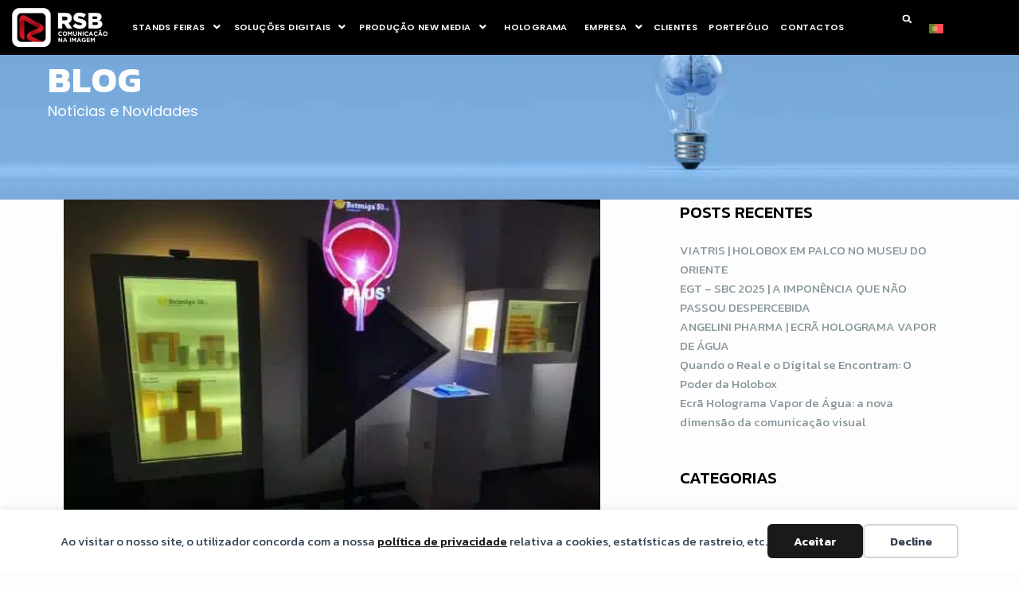

--- FILE ---
content_type: text/html; charset=UTF-8
request_url: https://rsb.pt/2019/04/05/
body_size: 39051
content:
<!DOCTYPE html>
<html lang="pt-pt">
<head>
<meta charset="UTF-8">
<meta name="viewport" content="width=device-width, initial-scale=1">
	<link rel="profile" href="https://gmpg.org/xfn/11"> 
	<title>4 - 2019 - RSB</title>
	<style>img:is([sizes="auto" i], [sizes^="auto," i]) { contain-intrinsic-size: 3000px 1500px }</style>
	<meta name="robots" content="follow, noindex">
<meta property="og:url" content="https://rsb.pt/2019/04/05/">
<meta property="og:site_name" content="RSB">
<meta property="og:locale" content="pt_PT">
<meta property="og:locale:alternate" content="en_US">
<meta property="og:type" content="object">
<meta property="og:title" content="4 - 2019 - RSB">
<meta property="fb:pages" content="">
<meta property="fb:admins" content="">
<meta property="fb:app_id" content="">
<meta name="twitter:card" content="summary">
<meta name="twitter:site" content="">
<meta name="twitter:creator" content="">
<meta name="twitter:title" content="4 - 2019 - RSB">
<link rel="alternate" type="application/rss+xml" title="RSB &raquo; Feed" href="https://rsb.pt/feed/" />
<link rel="alternate" type="application/rss+xml" title="RSB &raquo; Feed de comentários" href="https://rsb.pt/comments/feed/" />
<style id='wpseopress-local-business-style-inline-css'>
span.wp-block-wpseopress-local-business-field{margin-right:8px}

</style>
<style id='wpseopress-table-of-contents-style-inline-css'>
.wp-block-wpseopress-table-of-contents li.active>a{font-weight:bold}

</style>
<style id='global-styles-inline-css'>
:root{--wp--preset--aspect-ratio--square: 1;--wp--preset--aspect-ratio--4-3: 4/3;--wp--preset--aspect-ratio--3-4: 3/4;--wp--preset--aspect-ratio--3-2: 3/2;--wp--preset--aspect-ratio--2-3: 2/3;--wp--preset--aspect-ratio--16-9: 16/9;--wp--preset--aspect-ratio--9-16: 9/16;--wp--preset--color--black: #000000;--wp--preset--color--cyan-bluish-gray: #abb8c3;--wp--preset--color--white: #ffffff;--wp--preset--color--pale-pink: #f78da7;--wp--preset--color--vivid-red: #cf2e2e;--wp--preset--color--luminous-vivid-orange: #ff6900;--wp--preset--color--luminous-vivid-amber: #fcb900;--wp--preset--color--light-green-cyan: #7bdcb5;--wp--preset--color--vivid-green-cyan: #00d084;--wp--preset--color--pale-cyan-blue: #8ed1fc;--wp--preset--color--vivid-cyan-blue: #0693e3;--wp--preset--color--vivid-purple: #9b51e0;--wp--preset--color--ast-global-color-0: var(--ast-global-color-0);--wp--preset--color--ast-global-color-1: var(--ast-global-color-1);--wp--preset--color--ast-global-color-2: var(--ast-global-color-2);--wp--preset--color--ast-global-color-3: var(--ast-global-color-3);--wp--preset--color--ast-global-color-4: var(--ast-global-color-4);--wp--preset--color--ast-global-color-5: var(--ast-global-color-5);--wp--preset--color--ast-global-color-6: var(--ast-global-color-6);--wp--preset--color--ast-global-color-7: var(--ast-global-color-7);--wp--preset--color--ast-global-color-8: var(--ast-global-color-8);--wp--preset--gradient--vivid-cyan-blue-to-vivid-purple: linear-gradient(135deg,rgba(6,147,227,1) 0%,rgb(155,81,224) 100%);--wp--preset--gradient--light-green-cyan-to-vivid-green-cyan: linear-gradient(135deg,rgb(122,220,180) 0%,rgb(0,208,130) 100%);--wp--preset--gradient--luminous-vivid-amber-to-luminous-vivid-orange: linear-gradient(135deg,rgba(252,185,0,1) 0%,rgba(255,105,0,1) 100%);--wp--preset--gradient--luminous-vivid-orange-to-vivid-red: linear-gradient(135deg,rgba(255,105,0,1) 0%,rgb(207,46,46) 100%);--wp--preset--gradient--very-light-gray-to-cyan-bluish-gray: linear-gradient(135deg,rgb(238,238,238) 0%,rgb(169,184,195) 100%);--wp--preset--gradient--cool-to-warm-spectrum: linear-gradient(135deg,rgb(74,234,220) 0%,rgb(151,120,209) 20%,rgb(207,42,186) 40%,rgb(238,44,130) 60%,rgb(251,105,98) 80%,rgb(254,248,76) 100%);--wp--preset--gradient--blush-light-purple: linear-gradient(135deg,rgb(255,206,236) 0%,rgb(152,150,240) 100%);--wp--preset--gradient--blush-bordeaux: linear-gradient(135deg,rgb(254,205,165) 0%,rgb(254,45,45) 50%,rgb(107,0,62) 100%);--wp--preset--gradient--luminous-dusk: linear-gradient(135deg,rgb(255,203,112) 0%,rgb(199,81,192) 50%,rgb(65,88,208) 100%);--wp--preset--gradient--pale-ocean: linear-gradient(135deg,rgb(255,245,203) 0%,rgb(182,227,212) 50%,rgb(51,167,181) 100%);--wp--preset--gradient--electric-grass: linear-gradient(135deg,rgb(202,248,128) 0%,rgb(113,206,126) 100%);--wp--preset--gradient--midnight: linear-gradient(135deg,rgb(2,3,129) 0%,rgb(40,116,252) 100%);--wp--preset--font-size--small: 13px;--wp--preset--font-size--medium: 20px;--wp--preset--font-size--large: 36px;--wp--preset--font-size--x-large: 42px;--wp--preset--spacing--20: 0.44rem;--wp--preset--spacing--30: 0.67rem;--wp--preset--spacing--40: 1rem;--wp--preset--spacing--50: 1.5rem;--wp--preset--spacing--60: 2.25rem;--wp--preset--spacing--70: 3.38rem;--wp--preset--spacing--80: 5.06rem;--wp--preset--shadow--natural: 6px 6px 9px rgba(0, 0, 0, 0.2);--wp--preset--shadow--deep: 12px 12px 50px rgba(0, 0, 0, 0.4);--wp--preset--shadow--sharp: 6px 6px 0px rgba(0, 0, 0, 0.2);--wp--preset--shadow--outlined: 6px 6px 0px -3px rgba(255, 255, 255, 1), 6px 6px rgba(0, 0, 0, 1);--wp--preset--shadow--crisp: 6px 6px 0px rgba(0, 0, 0, 1);}:root { --wp--style--global--content-size: var(--wp--custom--ast-content-width-size);--wp--style--global--wide-size: var(--wp--custom--ast-wide-width-size); }:where(body) { margin: 0; }.wp-site-blocks > .alignleft { float: left; margin-right: 2em; }.wp-site-blocks > .alignright { float: right; margin-left: 2em; }.wp-site-blocks > .aligncenter { justify-content: center; margin-left: auto; margin-right: auto; }:where(.wp-site-blocks) > * { margin-block-start: 24px; margin-block-end: 0; }:where(.wp-site-blocks) > :first-child { margin-block-start: 0; }:where(.wp-site-blocks) > :last-child { margin-block-end: 0; }:root { --wp--style--block-gap: 24px; }:root :where(.is-layout-flow) > :first-child{margin-block-start: 0;}:root :where(.is-layout-flow) > :last-child{margin-block-end: 0;}:root :where(.is-layout-flow) > *{margin-block-start: 24px;margin-block-end: 0;}:root :where(.is-layout-constrained) > :first-child{margin-block-start: 0;}:root :where(.is-layout-constrained) > :last-child{margin-block-end: 0;}:root :where(.is-layout-constrained) > *{margin-block-start: 24px;margin-block-end: 0;}:root :where(.is-layout-flex){gap: 24px;}:root :where(.is-layout-grid){gap: 24px;}.is-layout-flow > .alignleft{float: left;margin-inline-start: 0;margin-inline-end: 2em;}.is-layout-flow > .alignright{float: right;margin-inline-start: 2em;margin-inline-end: 0;}.is-layout-flow > .aligncenter{margin-left: auto !important;margin-right: auto !important;}.is-layout-constrained > .alignleft{float: left;margin-inline-start: 0;margin-inline-end: 2em;}.is-layout-constrained > .alignright{float: right;margin-inline-start: 2em;margin-inline-end: 0;}.is-layout-constrained > .aligncenter{margin-left: auto !important;margin-right: auto !important;}.is-layout-constrained > :where(:not(.alignleft):not(.alignright):not(.alignfull)){max-width: var(--wp--style--global--content-size);margin-left: auto !important;margin-right: auto !important;}.is-layout-constrained > .alignwide{max-width: var(--wp--style--global--wide-size);}body .is-layout-flex{display: flex;}.is-layout-flex{flex-wrap: wrap;align-items: center;}.is-layout-flex > :is(*, div){margin: 0;}body .is-layout-grid{display: grid;}.is-layout-grid > :is(*, div){margin: 0;}body{padding-top: 0px;padding-right: 0px;padding-bottom: 0px;padding-left: 0px;}a:where(:not(.wp-element-button)){text-decoration: none;}:root :where(.wp-element-button, .wp-block-button__link){background-color: #32373c;border-width: 0;color: #fff;font-family: inherit;font-size: inherit;line-height: inherit;padding: calc(0.667em + 2px) calc(1.333em + 2px);text-decoration: none;}.has-black-color{color: var(--wp--preset--color--black) !important;}.has-cyan-bluish-gray-color{color: var(--wp--preset--color--cyan-bluish-gray) !important;}.has-white-color{color: var(--wp--preset--color--white) !important;}.has-pale-pink-color{color: var(--wp--preset--color--pale-pink) !important;}.has-vivid-red-color{color: var(--wp--preset--color--vivid-red) !important;}.has-luminous-vivid-orange-color{color: var(--wp--preset--color--luminous-vivid-orange) !important;}.has-luminous-vivid-amber-color{color: var(--wp--preset--color--luminous-vivid-amber) !important;}.has-light-green-cyan-color{color: var(--wp--preset--color--light-green-cyan) !important;}.has-vivid-green-cyan-color{color: var(--wp--preset--color--vivid-green-cyan) !important;}.has-pale-cyan-blue-color{color: var(--wp--preset--color--pale-cyan-blue) !important;}.has-vivid-cyan-blue-color{color: var(--wp--preset--color--vivid-cyan-blue) !important;}.has-vivid-purple-color{color: var(--wp--preset--color--vivid-purple) !important;}.has-ast-global-color-0-color{color: var(--wp--preset--color--ast-global-color-0) !important;}.has-ast-global-color-1-color{color: var(--wp--preset--color--ast-global-color-1) !important;}.has-ast-global-color-2-color{color: var(--wp--preset--color--ast-global-color-2) !important;}.has-ast-global-color-3-color{color: var(--wp--preset--color--ast-global-color-3) !important;}.has-ast-global-color-4-color{color: var(--wp--preset--color--ast-global-color-4) !important;}.has-ast-global-color-5-color{color: var(--wp--preset--color--ast-global-color-5) !important;}.has-ast-global-color-6-color{color: var(--wp--preset--color--ast-global-color-6) !important;}.has-ast-global-color-7-color{color: var(--wp--preset--color--ast-global-color-7) !important;}.has-ast-global-color-8-color{color: var(--wp--preset--color--ast-global-color-8) !important;}.has-black-background-color{background-color: var(--wp--preset--color--black) !important;}.has-cyan-bluish-gray-background-color{background-color: var(--wp--preset--color--cyan-bluish-gray) !important;}.has-white-background-color{background-color: var(--wp--preset--color--white) !important;}.has-pale-pink-background-color{background-color: var(--wp--preset--color--pale-pink) !important;}.has-vivid-red-background-color{background-color: var(--wp--preset--color--vivid-red) !important;}.has-luminous-vivid-orange-background-color{background-color: var(--wp--preset--color--luminous-vivid-orange) !important;}.has-luminous-vivid-amber-background-color{background-color: var(--wp--preset--color--luminous-vivid-amber) !important;}.has-light-green-cyan-background-color{background-color: var(--wp--preset--color--light-green-cyan) !important;}.has-vivid-green-cyan-background-color{background-color: var(--wp--preset--color--vivid-green-cyan) !important;}.has-pale-cyan-blue-background-color{background-color: var(--wp--preset--color--pale-cyan-blue) !important;}.has-vivid-cyan-blue-background-color{background-color: var(--wp--preset--color--vivid-cyan-blue) !important;}.has-vivid-purple-background-color{background-color: var(--wp--preset--color--vivid-purple) !important;}.has-ast-global-color-0-background-color{background-color: var(--wp--preset--color--ast-global-color-0) !important;}.has-ast-global-color-1-background-color{background-color: var(--wp--preset--color--ast-global-color-1) !important;}.has-ast-global-color-2-background-color{background-color: var(--wp--preset--color--ast-global-color-2) !important;}.has-ast-global-color-3-background-color{background-color: var(--wp--preset--color--ast-global-color-3) !important;}.has-ast-global-color-4-background-color{background-color: var(--wp--preset--color--ast-global-color-4) !important;}.has-ast-global-color-5-background-color{background-color: var(--wp--preset--color--ast-global-color-5) !important;}.has-ast-global-color-6-background-color{background-color: var(--wp--preset--color--ast-global-color-6) !important;}.has-ast-global-color-7-background-color{background-color: var(--wp--preset--color--ast-global-color-7) !important;}.has-ast-global-color-8-background-color{background-color: var(--wp--preset--color--ast-global-color-8) !important;}.has-black-border-color{border-color: var(--wp--preset--color--black) !important;}.has-cyan-bluish-gray-border-color{border-color: var(--wp--preset--color--cyan-bluish-gray) !important;}.has-white-border-color{border-color: var(--wp--preset--color--white) !important;}.has-pale-pink-border-color{border-color: var(--wp--preset--color--pale-pink) !important;}.has-vivid-red-border-color{border-color: var(--wp--preset--color--vivid-red) !important;}.has-luminous-vivid-orange-border-color{border-color: var(--wp--preset--color--luminous-vivid-orange) !important;}.has-luminous-vivid-amber-border-color{border-color: var(--wp--preset--color--luminous-vivid-amber) !important;}.has-light-green-cyan-border-color{border-color: var(--wp--preset--color--light-green-cyan) !important;}.has-vivid-green-cyan-border-color{border-color: var(--wp--preset--color--vivid-green-cyan) !important;}.has-pale-cyan-blue-border-color{border-color: var(--wp--preset--color--pale-cyan-blue) !important;}.has-vivid-cyan-blue-border-color{border-color: var(--wp--preset--color--vivid-cyan-blue) !important;}.has-vivid-purple-border-color{border-color: var(--wp--preset--color--vivid-purple) !important;}.has-ast-global-color-0-border-color{border-color: var(--wp--preset--color--ast-global-color-0) !important;}.has-ast-global-color-1-border-color{border-color: var(--wp--preset--color--ast-global-color-1) !important;}.has-ast-global-color-2-border-color{border-color: var(--wp--preset--color--ast-global-color-2) !important;}.has-ast-global-color-3-border-color{border-color: var(--wp--preset--color--ast-global-color-3) !important;}.has-ast-global-color-4-border-color{border-color: var(--wp--preset--color--ast-global-color-4) !important;}.has-ast-global-color-5-border-color{border-color: var(--wp--preset--color--ast-global-color-5) !important;}.has-ast-global-color-6-border-color{border-color: var(--wp--preset--color--ast-global-color-6) !important;}.has-ast-global-color-7-border-color{border-color: var(--wp--preset--color--ast-global-color-7) !important;}.has-ast-global-color-8-border-color{border-color: var(--wp--preset--color--ast-global-color-8) !important;}.has-vivid-cyan-blue-to-vivid-purple-gradient-background{background: var(--wp--preset--gradient--vivid-cyan-blue-to-vivid-purple) !important;}.has-light-green-cyan-to-vivid-green-cyan-gradient-background{background: var(--wp--preset--gradient--light-green-cyan-to-vivid-green-cyan) !important;}.has-luminous-vivid-amber-to-luminous-vivid-orange-gradient-background{background: var(--wp--preset--gradient--luminous-vivid-amber-to-luminous-vivid-orange) !important;}.has-luminous-vivid-orange-to-vivid-red-gradient-background{background: var(--wp--preset--gradient--luminous-vivid-orange-to-vivid-red) !important;}.has-very-light-gray-to-cyan-bluish-gray-gradient-background{background: var(--wp--preset--gradient--very-light-gray-to-cyan-bluish-gray) !important;}.has-cool-to-warm-spectrum-gradient-background{background: var(--wp--preset--gradient--cool-to-warm-spectrum) !important;}.has-blush-light-purple-gradient-background{background: var(--wp--preset--gradient--blush-light-purple) !important;}.has-blush-bordeaux-gradient-background{background: var(--wp--preset--gradient--blush-bordeaux) !important;}.has-luminous-dusk-gradient-background{background: var(--wp--preset--gradient--luminous-dusk) !important;}.has-pale-ocean-gradient-background{background: var(--wp--preset--gradient--pale-ocean) !important;}.has-electric-grass-gradient-background{background: var(--wp--preset--gradient--electric-grass) !important;}.has-midnight-gradient-background{background: var(--wp--preset--gradient--midnight) !important;}.has-small-font-size{font-size: var(--wp--preset--font-size--small) !important;}.has-medium-font-size{font-size: var(--wp--preset--font-size--medium) !important;}.has-large-font-size{font-size: var(--wp--preset--font-size--large) !important;}.has-x-large-font-size{font-size: var(--wp--preset--font-size--x-large) !important;}
:root :where(.wp-block-pullquote){font-size: 1.5em;line-height: 1.6;}
</style>
<link rel='stylesheet' id='wpo_min-header-0-css' href='https://rsb.pt/wp-content/cache/wpo-minify/1768972683/assets/wpo-minify-header-095d440c.min.css' media='all' />
<script id="wpo_min-header-0-js-extra">
var pp = {"ajax_url":"https:\/\/rsb.pt\/wp-admin\/admin-ajax.php"};
</script>
<script src="https://rsb.pt/wp-content/cache/wpo-minify/1768972683/assets/wpo-minify-header-7b2b0e45.min.js" id="wpo_min-header-0-js"></script>
<script id="wpo_min-header-1-js-extra">
var wpml_cookies = {"wp-wpml_current_language":{"value":"pt-pt","expires":1,"path":"\/"}};
var wpml_cookies = {"wp-wpml_current_language":{"value":"pt-pt","expires":1,"path":"\/"}};
</script>
<script src="https://rsb.pt/wp-content/cache/wpo-minify/1768972683/assets/wpo-minify-header-520a067c.min.js" id="wpo_min-header-1-js" defer data-wp-strategy="defer"></script>
<script src="https://rsb.pt/wp-content/cache/wpo-minify/1768972683/assets/wpo-minify-header-8dec0905.min.js" id="wpo_min-header-2-js"></script>
<link rel="https://api.w.org/" href="https://rsb.pt/wp-json/" /><link rel="EditURI" type="application/rsd+xml" title="RSD" href="https://rsb.pt/xmlrpc.php?rsd" />
<meta name="generator" content="WordPress 6.8.3" />
<meta name="generator" content="WPML ver:4.8.6 stt:1,41;" />
<style id="essential-blocks-global-styles">
            :root {
                --eb-global-primary-color: #101828;
--eb-global-secondary-color: #475467;
--eb-global-tertiary-color: #98A2B3;
--eb-global-text-color: #475467;
--eb-global-heading-color: #1D2939;
--eb-global-link-color: #444CE7;
--eb-global-background-color: #F9FAFB;
--eb-global-button-text-color: #FFFFFF;
--eb-global-button-background-color: #101828;
--eb-gradient-primary-color: linear-gradient(90deg, hsla(259, 84%, 78%, 1) 0%, hsla(206, 67%, 75%, 1) 100%);
--eb-gradient-secondary-color: linear-gradient(90deg, hsla(18, 76%, 85%, 1) 0%, hsla(203, 69%, 84%, 1) 100%);
--eb-gradient-tertiary-color: linear-gradient(90deg, hsla(248, 21%, 15%, 1) 0%, hsla(250, 14%, 61%, 1) 100%);
--eb-gradient-background-color: linear-gradient(90deg, rgb(250, 250, 250) 0%, rgb(233, 233, 233) 49%, rgb(244, 243, 243) 100%);

                --eb-tablet-breakpoint: 1024px;
--eb-mobile-breakpoint: 767px;

            }
            
            
        </style><meta name="generator" content="Elementor 3.34.2; features: e_font_icon_svg, additional_custom_breakpoints; settings: css_print_method-external, google_font-enabled, font_display-swap">
<!-- Google tag (gtag.js) -->
<script async src="https://www.googletagmanager.com/gtag/js?id=G-5XVMMD231B"></script>
<script>
  window.dataLayer = window.dataLayer || [];
  function gtag(){dataLayer.push(arguments);}
  gtag('js', new Date());

  gtag('config', 'G-5XVMMD231B');
</script>
			<style>
				.e-con.e-parent:nth-of-type(n+4):not(.e-lazyloaded):not(.e-no-lazyload),
				.e-con.e-parent:nth-of-type(n+4):not(.e-lazyloaded):not(.e-no-lazyload) * {
					background-image: none !important;
				}
				@media screen and (max-height: 1024px) {
					.e-con.e-parent:nth-of-type(n+3):not(.e-lazyloaded):not(.e-no-lazyload),
					.e-con.e-parent:nth-of-type(n+3):not(.e-lazyloaded):not(.e-no-lazyload) * {
						background-image: none !important;
					}
				}
				@media screen and (max-height: 640px) {
					.e-con.e-parent:nth-of-type(n+2):not(.e-lazyloaded):not(.e-no-lazyload),
					.e-con.e-parent:nth-of-type(n+2):not(.e-lazyloaded):not(.e-no-lazyload) * {
						background-image: none !important;
					}
				}
			</style>
						<meta name="theme-color" content="#FFFFFF">
			
    <script>
    window.dataLayer = window.dataLayer || [];
    function gtag() { dataLayer.push(arguments); }
    gtag('consent', 'default', {
        'ad_user_data': 'denied',
        'ad_personalization': 'denied',
        'ad_storage': 'denied',
        'analytics_storage': 'denied',
        'wait_for_update': 500,
      }); 
gtag('js', new Date()); 
gtag('config', 'G-34T77JY4L6');
</script><link rel="icon" href="https://rsb.pt/wp-content/uploads/2020/10/favicon-150x150.png" sizes="32x32" />
<link rel="icon" href="https://rsb.pt/wp-content/uploads/2020/10/favicon.png" sizes="192x192" />
<link rel="apple-touch-icon" href="https://rsb.pt/wp-content/uploads/2020/10/favicon.png" />
<meta name="msapplication-TileImage" content="https://rsb.pt/wp-content/uploads/2020/10/favicon.png" />
<style id="sccss">#main .uael-img-carousel-wrap ul.slick-dots {
  flex-wrap: wrap;
	display: flex;
	justify-content: center!important;
}

#main .uael-img-carousel-wrap ul.slick-dots li { 
	display: flex;
}
/* fix header no topo e remove qualquer espaço acima do conteúdo */
header, .site-header, .main-header, .header {
  position: fixed !important;
  top: 0 !important;
  left: 0 !important;
  right: 0 !important;
  width: 100% !important;
  z-index: 99999 !important;
}

/* remove margens e paddings que criam o gap */
body, html, #page, #main, .site, .site-content, .content-area, .page-content {
  margin: 0 !important;
  padding: 0 !important;
}

/* força as secções logo a seguir ao header a não terem top margin/padding */
.elementor-section.elementor-top-section,
.page-banner,
.page-header,
.title-area,
.entry-header,
.hero,
.hero-section {
  margin-top: 0 !important;
  padding-top: 0 !important;
  min-height: 0 !important;
  height: auto !important;
}

/* caso existam secções que se estão a empurrar, remove gap no primeiro elemento da página */
body .elementor-section:first-of-type,
body .page-banner:first-of-type {
  margin-top: 0 !important;
  padding-top: 0 !important;
}

/* força o conteúdo a começar no topo da viewport, as imagens podem ficar cortadas mas é isso que pediste */
#main, .site-content, .page-content {
  padding-top: 0 !important;
}

/* small screens fallback */
@media (max-width: 768px) {
  header, .site-header, .main-header, .header { position: fixed !important; top: 0 !important; }
  body .elementor-section:first-of-type { margin-top: 0 !important; padding-top: 0 !important; }
}
</style></head>

<body itemtype='https://schema.org/Blog' itemscope='itemscope' class="archive date wp-custom-logo wp-embed-responsive wp-theme-astra wp-child-theme-loudzap ast-desktop ast-page-builder-template ast-no-sidebar astra-4.12.0 ast-header-custom-item-inside group-blog ast-inherit-site-logo-transparent elementor-page-11223 elementor-default elementor-template-full-width elementor-kit-85 astra-addon-4.12.0">
<div data-nosnippet class="seopress-user-consent seopress-user-message seopress-user-consent-hide">
        <p>Ao visitar o nosso site, o utilizador concorda com a nossa <a href="https://rsb.pt/politica-de-privacidade/">política de privacidade</a> relativa a cookies, estatísticas de rastreio, etc.</p>
        <p>
            <button id="seopress-user-consent-accept" type="button">Aceitar</button>
            <button type="button" id="seopress-user-consent-close">Decline</button>
        </p>
    </div><div class="seopress-user-consent-backdrop seopress-user-consent-hide"></div><style>.seopress-user-consent {position: fixed;z-index: 8000;display: inline-flex;flex-direction: column;justify-content: center;border: none;box-sizing: border-box;left: 0;right: 0;width: 100%;padding: 18px 24px;bottom:0;text-align:center;background:#FFFFFF;box-shadow: 0 -2px 10px rgba(0, 0, 0, 0.08);}@media (max-width: 782px) {.seopress-user-consent {padding: 16px;}.seopress-user-consent.seopress-user-message {flex-direction: column !important;align-items: stretch;gap: 16px;}.seopress-user-consent.seopress-user-message p:first-child {margin: 0 !important;text-align: center;}.seopress-user-consent.seopress-user-message p:last-child {width: 100%; flex-direction: column;justify-content: stretch;gap: 10px;}.seopress-user-consent.seopress-user-message button {width: 100% !important;min-width: auto !important;}}}.seopress-user-consent.seopress-user-message p:first-child {margin: 0;line-height: 1.6;flex: 1;}.seopress-user-consent p {margin: 0;font-size: 15px;line-height: 1.6;color:#2c3e50;}.seopress-user-consent a{color:#1a1a1a;text-decoration: underline;font-weight: 500;}.seopress-user-consent a:hover{text-decoration: none;opacity: 0.7;}.seopress-user-consent.seopress-user-message {flex-direction: row;align-items: center;gap: 24px;}.seopress-user-consent.seopress-user-message p:last-child {display: flex;gap: 12px;justify-content: flex-end;flex-wrap: nowrap;margin: 0;flex-shrink: 0;}.seopress-user-consent button {padding: 12px 24px;border: none;border-radius: 6px;font-size: 15px;font-weight: 600;cursor: pointer;transition: all 0.2s ease;flex: 0 1 auto;min-width: 120px;background:#1a1a1a;color:#ffffff;}.seopress-user-consent button:hover{transform: translateY(-1px);box-shadow: 0 2px 8px rgba(0, 0, 0, 0.15);background:#000000;}#seopress-user-consent-close{border: 2px solid #d1d5db !important;background:#ffffff;color:#374151;}#seopress-user-consent-close:hover{background:#f9fafb;border-color: #9ca3af !important;color:#1f2937;}@media (max-width: 480px) {.seopress-user-consent.seopress-user-message p:last-child {flex-direction: column;}.seopress-user-consent button {width: 100%;min-width: auto;}}.seopress-user-consent-hide{display:none !important;}.seopress-edit-choice{
        background: none;
        justify-content: flex-start;
        align-items: flex-start;
        z-index: 7999;
        border: none;
        width: auto;
        transform: none !important;
        left: 20px !important;
        right: auto !important;
        bottom: 20px;
        top: auto;
        box-shadow: none;
        padding: 0;
    }</style>
<a
	class="skip-link screen-reader-text"
	href="#content">
		Skip to content</a>

<div
class="hfeed site" id="page">
			<header data-elementor-type="header" data-elementor-id="8384" class="elementor elementor-8384 elementor-location-header" data-elementor-post-type="elementor_library">
					<section class="elementor-section elementor-top-section elementor-element elementor-element-7d0fa0f elementor-section-full_width elementor-hidden-tablet elementor-hidden-mobile elementor-section-stretched elementor-section-height-default elementor-section-height-default" data-id="7d0fa0f" data-element_type="section" data-settings="{&quot;sticky&quot;:&quot;top&quot;,&quot;sticky_on&quot;:[&quot;desktop&quot;],&quot;stretch_section&quot;:&quot;section-stretched&quot;,&quot;background_background&quot;:&quot;classic&quot;,&quot;jet_parallax_layout_list&quot;:[],&quot;sticky_offset&quot;:0,&quot;sticky_effects_offset&quot;:0,&quot;sticky_anchor_link_offset&quot;:0}">
							<div class="elementor-background-overlay"></div>
							<div class="elementor-container elementor-column-gap-no">
					<div class="elementor-column elementor-col-25 elementor-top-column elementor-element elementor-element-5e58f89" data-id="5e58f89" data-element_type="column" data-settings="{&quot;background_background&quot;:&quot;classic&quot;}">
			<div class="elementor-widget-wrap elementor-element-populated">
						<div class="elementor-element elementor-element-ef15516 elementor-widget__width-initial elementor-widget elementor-widget-image" data-id="ef15516" data-element_type="widget" data-widget_type="image.default">
																<a href="https://rsb.pt">
							<img fetchpriority="high" width="812" height="329" src="https://rsb.pt/wp-content/uploads/2023/12/Logo-RSB-inv_.png" class="attachment-full size-full wp-image-21973" alt="Logo-RSB-inv_" srcset="https://rsb.pt/wp-content/uploads/2023/12/Logo-RSB-inv_.png 812w, https://rsb.pt/wp-content/uploads/2023/12/Logo-RSB-inv_-300x122.png 300w, https://rsb.pt/wp-content/uploads/2023/12/Logo-RSB-inv_-768x311.png 768w" sizes="(max-width: 812px) 100vw, 812px" />								</a>
															</div>
				<div class="elementor-element elementor-element-782d930 uael-nav-menu__align-justify elementor-widget__width-initial uael-submenu-animation-slide_up uael-submenu-open-hover uael-submenu-icon-arrow uael-link-redirect-child uael-nav-menu__breakpoint-tablet uael-nav-menu-toggle-label-no elementor-widget elementor-widget-uael-nav-menu" data-id="782d930" data-element_type="widget" data-settings="{&quot;distance_from_menu&quot;:{&quot;unit&quot;:&quot;px&quot;,&quot;size&quot;:&quot;&quot;,&quot;sizes&quot;:[]},&quot;distance_from_menu_tablet&quot;:{&quot;unit&quot;:&quot;px&quot;,&quot;size&quot;:&quot;&quot;,&quot;sizes&quot;:[]},&quot;distance_from_menu_mobile&quot;:{&quot;unit&quot;:&quot;px&quot;,&quot;size&quot;:&quot;&quot;,&quot;sizes&quot;:[]}}" data-widget_type="uael-nav-menu.default">
				<div class="elementor-widget-container">
							<div class="uael-nav-menu uael-layout-horizontal uael-nav-menu-layout uael-pointer__none" data-layout="horizontal">
				<div role="button" class="uael-nav-menu__toggle elementor-clickable">
					<span class="screen-reader-text">Main Menu</span>
					<div class="uael-nav-menu-icon">
						<svg aria-hidden="true" class="e-font-icon-svg e-fas-align-justify" viewBox="0 0 448 512" xmlns="http://www.w3.org/2000/svg"><path d="M432 416H16a16 16 0 0 0-16 16v32a16 16 0 0 0 16 16h416a16 16 0 0 0 16-16v-32a16 16 0 0 0-16-16zm0-128H16a16 16 0 0 0-16 16v32a16 16 0 0 0 16 16h416a16 16 0 0 0 16-16v-32a16 16 0 0 0-16-16zm0-128H16a16 16 0 0 0-16 16v32a16 16 0 0 0 16 16h416a16 16 0 0 0 16-16v-32a16 16 0 0 0-16-16zm0-128H16A16 16 0 0 0 0 48v32a16 16 0 0 0 16 16h416a16 16 0 0 0 16-16V48a16 16 0 0 0-16-16z"></path></svg>					</div>
									</div>
										<nav class="uael-nav-menu__layout-horizontal uael-nav-menu__submenu-arrow" data-toggle-icon="&lt;svg aria-hidden=&quot;true&quot; class=&quot;e-font-icon-svg e-fas-align-justify&quot; viewBox=&quot;0 0 448 512&quot; xmlns=&quot;http://www.w3.org/2000/svg&quot;&gt;&lt;path d=&quot;M432 416H16a16 16 0 0 0-16 16v32a16 16 0 0 0 16 16h416a16 16 0 0 0 16-16v-32a16 16 0 0 0-16-16zm0-128H16a16 16 0 0 0-16 16v32a16 16 0 0 0 16 16h416a16 16 0 0 0 16-16v-32a16 16 0 0 0-16-16zm0-128H16a16 16 0 0 0-16 16v32a16 16 0 0 0 16 16h416a16 16 0 0 0 16-16v-32a16 16 0 0 0-16-16zm0-128H16A16 16 0 0 0 0 48v32a16 16 0 0 0 16 16h416a16 16 0 0 0 16-16V48a16 16 0 0 0-16-16z&quot;&gt;&lt;/path&gt;&lt;/svg&gt;" data-close-icon="&lt;svg aria-hidden=&quot;true&quot; class=&quot;e-font-icon-svg e-far-window-close&quot; viewBox=&quot;0 0 512 512&quot; xmlns=&quot;http://www.w3.org/2000/svg&quot;&gt;&lt;path d=&quot;M464 32H48C21.5 32 0 53.5 0 80v352c0 26.5 21.5 48 48 48h416c26.5 0 48-21.5 48-48V80c0-26.5-21.5-48-48-48zm0 394c0 3.3-2.7 6-6 6H54c-3.3 0-6-2.7-6-6V86c0-3.3 2.7-6 6-6h404c3.3 0 6 2.7 6 6v340zM356.5 194.6L295.1 256l61.4 61.4c4.6 4.6 4.6 12.1 0 16.8l-22.3 22.3c-4.6 4.6-12.1 4.6-16.8 0L256 295.1l-61.4 61.4c-4.6 4.6-12.1 4.6-16.8 0l-22.3-22.3c-4.6-4.6-4.6-12.1 0-16.8l61.4-61.4-61.4-61.4c-4.6-4.6-4.6-12.1 0-16.8l22.3-22.3c4.6-4.6 12.1-4.6 16.8 0l61.4 61.4 61.4-61.4c4.6-4.6 12.1-4.6 16.8 0l22.3 22.3c4.7 4.6 4.7 12.1 0 16.8z&quot;&gt;&lt;/path&gt;&lt;/svg&gt;" data-full-width="">
			 <ul class="uael-nav-menu uael-nav-menu-custom uael-custom-wrapper"><li class="menu-item menu-item-has-children parent parent-has-no-child elementor-repeater-item-5fab0eb" data-dropdown-width="section" data-dropdown-pos=""><div class='uael-has-submenu-container'><a href="/stands-para-feiras/" class='uael-menu-item'>Stands Feiras<span class='uael-menu-toggle sub-arrow parent-item'><i class='fa'></i></span></a></div><ul class='sub-menu parent-do-not-have-template'><div class="menu-item saved-content child elementor-repeater elementor-repeater-item-6416ed4">		<div data-elementor-type="section" data-elementor-id="9264" class="elementor elementor-9264 elementor-location-header" data-elementor-post-type="elementor_library">
					<section class="elementor-section elementor-top-section elementor-element elementor-element-6026be26 elementor-section-boxed elementor-section-height-default elementor-section-height-default" data-id="6026be26" data-element_type="section" data-settings="{&quot;background_background&quot;:&quot;classic&quot;,&quot;jet_parallax_layout_list&quot;:[]}">
						<div class="elementor-container elementor-column-gap-default">
					<div class="elementor-column elementor-col-33 elementor-top-column elementor-element elementor-element-46e742d8" data-id="46e742d8" data-element_type="column">
			<div class="elementor-widget-wrap elementor-element-populated">
						<div class="elementor-element elementor-element-feffb19 elementor-nav-menu__align-start elementor-nav-menu--dropdown-tablet elementor-nav-menu__text-align-aside elementor-nav-menu--toggle elementor-nav-menu--burger elementor-widget elementor-widget-nav-menu" data-id="feffb19" data-element_type="widget" data-settings="{&quot;layout&quot;:&quot;vertical&quot;,&quot;submenu_icon&quot;:{&quot;value&quot;:&quot;&lt;svg aria-hidden=\&quot;true\&quot; class=\&quot;fa-svg-chevron-down e-font-icon-svg e-fas-chevron-down\&quot; viewBox=\&quot;0 0 448 512\&quot; xmlns=\&quot;http:\/\/www.w3.org\/2000\/svg\&quot;&gt;&lt;path d=\&quot;M207.029 381.476L12.686 187.132c-9.373-9.373-9.373-24.569 0-33.941l22.667-22.667c9.357-9.357 24.522-9.375 33.901-.04L224 284.505l154.745-154.021c9.379-9.335 24.544-9.317 33.901.04l22.667 22.667c9.373 9.373 9.373 24.569 0 33.941L240.971 381.476c-9.373 9.372-24.569 9.372-33.942 0z\&quot;&gt;&lt;\/path&gt;&lt;\/svg&gt;&quot;,&quot;library&quot;:&quot;fa-solid&quot;},&quot;toggle&quot;:&quot;burger&quot;}" data-widget_type="nav-menu.default">
								<nav aria-label="Menu" class="elementor-nav-menu--main elementor-nav-menu__container elementor-nav-menu--layout-vertical e--pointer-none">
				<ul id="menu-1-feffb19" class="elementor-nav-menu sm-vertical"><li class="menu-item menu-item-type-custom menu-item-object-custom menu-item-9165"><a href="/stands-para-feiras/#design-de-stands" class="elementor-item elementor-item-anchor menu-link">Design de Stands</a></li>
<li class="menu-item menu-item-type-custom menu-item-object-custom menu-item-9166"><a href="/stands-para-feiras/#stands-personalizados" class="elementor-item elementor-item-anchor menu-link">Stands Personalizados</a></li>
<li class="menu-item menu-item-type-custom menu-item-object-custom menu-item-9167"><a href="/stands-para-feiras/#construcao-de-stands" class="elementor-item elementor-item-anchor menu-link">Construção de Stands</a></li>
<li class="menu-item menu-item-type-custom menu-item-object-custom menu-item-9168"><a href="/stands-para-feiras/#lojas-e-showrooms" class="elementor-item elementor-item-anchor menu-link">Lojas e Showrooms</a></li>
<li class="menu-item menu-item-type-custom menu-item-object-custom menu-item-9169"><a href="/stands-para-feiras/#construcao-de-mobiliario" class="elementor-item elementor-item-anchor menu-link">Construção de Mobiliário</a></li>
<li class="menu-item menu-item-type-custom menu-item-object-custom menu-item-9170"><a href="/stands-para-feiras/#solucoes-interativas-para-stands" class="elementor-item elementor-item-anchor menu-link">Soluções Interativas para Stands</a></li>
</ul>			</nav>
					<div class="elementor-menu-toggle" role="button" tabindex="0" aria-label="Menu Toggle" aria-expanded="false">
			<svg aria-hidden="true" role="presentation" class="elementor-menu-toggle__icon--open e-font-icon-svg e-eicon-menu-bar" viewBox="0 0 1000 1000" xmlns="http://www.w3.org/2000/svg"><path d="M104 333H896C929 333 958 304 958 271S929 208 896 208H104C71 208 42 237 42 271S71 333 104 333ZM104 583H896C929 583 958 554 958 521S929 458 896 458H104C71 458 42 487 42 521S71 583 104 583ZM104 833H896C929 833 958 804 958 771S929 708 896 708H104C71 708 42 737 42 771S71 833 104 833Z"></path></svg><svg aria-hidden="true" role="presentation" class="elementor-menu-toggle__icon--close e-font-icon-svg e-eicon-close" viewBox="0 0 1000 1000" xmlns="http://www.w3.org/2000/svg"><path d="M742 167L500 408 258 167C246 154 233 150 217 150 196 150 179 158 167 167 154 179 150 196 150 212 150 229 154 242 171 254L408 500 167 742C138 771 138 800 167 829 196 858 225 858 254 829L496 587 738 829C750 842 767 846 783 846 800 846 817 842 829 829 842 817 846 804 846 783 846 767 842 750 829 737L588 500 833 258C863 229 863 200 833 171 804 137 775 137 742 167Z"></path></svg>		</div>
					<nav class="elementor-nav-menu--dropdown elementor-nav-menu__container" aria-hidden="true">
				<ul id="menu-2-feffb19" class="elementor-nav-menu sm-vertical"><li class="menu-item menu-item-type-custom menu-item-object-custom menu-item-9165"><a href="/stands-para-feiras/#design-de-stands" class="elementor-item elementor-item-anchor menu-link" tabindex="-1">Design de Stands</a></li>
<li class="menu-item menu-item-type-custom menu-item-object-custom menu-item-9166"><a href="/stands-para-feiras/#stands-personalizados" class="elementor-item elementor-item-anchor menu-link" tabindex="-1">Stands Personalizados</a></li>
<li class="menu-item menu-item-type-custom menu-item-object-custom menu-item-9167"><a href="/stands-para-feiras/#construcao-de-stands" class="elementor-item elementor-item-anchor menu-link" tabindex="-1">Construção de Stands</a></li>
<li class="menu-item menu-item-type-custom menu-item-object-custom menu-item-9168"><a href="/stands-para-feiras/#lojas-e-showrooms" class="elementor-item elementor-item-anchor menu-link" tabindex="-1">Lojas e Showrooms</a></li>
<li class="menu-item menu-item-type-custom menu-item-object-custom menu-item-9169"><a href="/stands-para-feiras/#construcao-de-mobiliario" class="elementor-item elementor-item-anchor menu-link" tabindex="-1">Construção de Mobiliário</a></li>
<li class="menu-item menu-item-type-custom menu-item-object-custom menu-item-9170"><a href="/stands-para-feiras/#solucoes-interativas-para-stands" class="elementor-item elementor-item-anchor menu-link" tabindex="-1">Soluções Interativas para Stands</a></li>
</ul>			</nav>
						</div>
					</div>
		</div>
				<div class="elementor-column elementor-col-33 elementor-top-column elementor-element elementor-element-28ae8fb4" data-id="28ae8fb4" data-element_type="column">
			<div class="elementor-widget-wrap">
							</div>
		</div>
				<div class="elementor-column elementor-col-33 elementor-top-column elementor-element elementor-element-75253f30" data-id="75253f30" data-element_type="column">
			<div class="elementor-widget-wrap">
							</div>
		</div>
					</div>
		</section>
				</div>
		</div></ul></li><li class="menu-item menu-item-has-children parent parent-has-no-child elementor-repeater-item-60911cc" data-dropdown-width="section" data-dropdown-pos=""><div class='uael-has-submenu-container'><a href="/solucoes-digitais/" class='uael-menu-item'>Soluções Digitais<span class='uael-menu-toggle sub-arrow parent-item'><i class='fa'></i></span></a></div><ul class='sub-menu parent-do-not-have-template'><div class="menu-item saved-content child elementor-repeater elementor-repeater-item-99461a6">		<div data-elementor-type="section" data-elementor-id="9261" class="elementor elementor-9261 elementor-location-header" data-elementor-post-type="elementor_library">
					<section class="elementor-section elementor-top-section elementor-element elementor-element-c87134a elementor-section-boxed elementor-section-height-default elementor-section-height-default" data-id="c87134a" data-element_type="section" data-settings="{&quot;background_background&quot;:&quot;classic&quot;,&quot;jet_parallax_layout_list&quot;:[]}">
						<div class="elementor-container elementor-column-gap-default">
					<div class="elementor-column elementor-col-33 elementor-top-column elementor-element elementor-element-da22b47" data-id="da22b47" data-element_type="column">
			<div class="elementor-widget-wrap elementor-element-populated">
						<div class="elementor-element elementor-element-53479d3 elementor-nav-menu__align-start elementor-nav-menu--dropdown-tablet elementor-nav-menu__text-align-aside elementor-nav-menu--toggle elementor-nav-menu--burger elementor-widget elementor-widget-nav-menu" data-id="53479d3" data-element_type="widget" data-settings="{&quot;layout&quot;:&quot;vertical&quot;,&quot;submenu_icon&quot;:{&quot;value&quot;:&quot;&lt;svg aria-hidden=\&quot;true\&quot; class=\&quot;fa-svg-chevron-down e-font-icon-svg e-fas-chevron-down\&quot; viewBox=\&quot;0 0 448 512\&quot; xmlns=\&quot;http:\/\/www.w3.org\/2000\/svg\&quot;&gt;&lt;path d=\&quot;M207.029 381.476L12.686 187.132c-9.373-9.373-9.373-24.569 0-33.941l22.667-22.667c9.357-9.357 24.522-9.375 33.901-.04L224 284.505l154.745-154.021c9.379-9.335 24.544-9.317 33.901.04l22.667 22.667c9.373 9.373 9.373 24.569 0 33.941L240.971 381.476c-9.373 9.372-24.569 9.372-33.942 0z\&quot;&gt;&lt;\/path&gt;&lt;\/svg&gt;&quot;,&quot;library&quot;:&quot;fa-solid&quot;},&quot;toggle&quot;:&quot;burger&quot;}" data-widget_type="nav-menu.default">
								<nav aria-label="Menu" class="elementor-nav-menu--main elementor-nav-menu__container elementor-nav-menu--layout-vertical e--pointer-none">
				<ul id="menu-1-53479d3" class="elementor-nav-menu sm-vertical"><li class="menu-item menu-item-type-custom menu-item-object-custom menu-item-9171"><a href="/solucoes-digitais/#holograma-suspenso" class="elementor-item elementor-item-anchor menu-link">Holograma Suspenso</a></li>
<li class="menu-item menu-item-type-custom menu-item-object-custom menu-item-11857"><a href="/solucoes-digitais/#holograma-portatil" class="elementor-item elementor-item-anchor menu-link">Holograma Suspenso Portátil</a></li>
<li class="menu-item menu-item-type-custom menu-item-object-custom menu-item-11866"><a href="/solucoes-digitais/#mochila-holograma" class="elementor-item elementor-item-anchor menu-link">Mochila Holograma Suspenso</a></li>
<li class="menu-item menu-item-type-custom menu-item-object-custom menu-item-9174"><a href="/solucoes-digitais/#holobox" class="elementor-item elementor-item-anchor menu-link">HOLOBOX</a></li>
<li class="menu-item menu-item-type-custom menu-item-object-custom menu-item-9173"><a href="/solucoes-digitais/#ecra-holograma-vapor-de-agua" class="elementor-item elementor-item-anchor menu-link">Ecrã Holograma Vapor de Água</a></li>
<li class="menu-item menu-item-type-custom menu-item-object-custom menu-item-11870"><a href="/solucoes-digitais/#balcao-ecra-holograma" class="elementor-item elementor-item-anchor menu-link">Balcão Ecrã Holograma Vapor de Água</a></li>
<li class="menu-item menu-item-type-custom menu-item-object-custom menu-item-9172"><a href="/solucoes-digitais/#modulo-levitacao" class="elementor-item elementor-item-anchor menu-link">Módulo de Levitação</a></li>
<li class="menu-item menu-item-type-custom menu-item-object-custom menu-item-9175"><a href="/solucoes-digitais/#led-wall-transparente" class="elementor-item elementor-item-anchor menu-link">Led Wall Transparente</a></li>
<li class="menu-item menu-item-type-custom menu-item-object-custom menu-item-82269"><a href="/solucoes-digitais/#PELICULA-LED-TRANSPARENTE" class="elementor-item elementor-item-anchor menu-link">Película LED Transparente para Vidro</a></li>
<li class="menu-item menu-item-type-custom menu-item-object-custom menu-item-9176"><a href="/solucoes-digitais/#video-brochuras" class="elementor-item elementor-item-anchor menu-link">Vídeo Brochuras</a></li>
</ul>			</nav>
					<div class="elementor-menu-toggle" role="button" tabindex="0" aria-label="Menu Toggle" aria-expanded="false">
			<svg aria-hidden="true" role="presentation" class="elementor-menu-toggle__icon--open e-font-icon-svg e-eicon-menu-bar" viewBox="0 0 1000 1000" xmlns="http://www.w3.org/2000/svg"><path d="M104 333H896C929 333 958 304 958 271S929 208 896 208H104C71 208 42 237 42 271S71 333 104 333ZM104 583H896C929 583 958 554 958 521S929 458 896 458H104C71 458 42 487 42 521S71 583 104 583ZM104 833H896C929 833 958 804 958 771S929 708 896 708H104C71 708 42 737 42 771S71 833 104 833Z"></path></svg><svg aria-hidden="true" role="presentation" class="elementor-menu-toggle__icon--close e-font-icon-svg e-eicon-close" viewBox="0 0 1000 1000" xmlns="http://www.w3.org/2000/svg"><path d="M742 167L500 408 258 167C246 154 233 150 217 150 196 150 179 158 167 167 154 179 150 196 150 212 150 229 154 242 171 254L408 500 167 742C138 771 138 800 167 829 196 858 225 858 254 829L496 587 738 829C750 842 767 846 783 846 800 846 817 842 829 829 842 817 846 804 846 783 846 767 842 750 829 737L588 500 833 258C863 229 863 200 833 171 804 137 775 137 742 167Z"></path></svg>		</div>
					<nav class="elementor-nav-menu--dropdown elementor-nav-menu__container" aria-hidden="true">
				<ul id="menu-2-53479d3" class="elementor-nav-menu sm-vertical"><li class="menu-item menu-item-type-custom menu-item-object-custom menu-item-9171"><a href="/solucoes-digitais/#holograma-suspenso" class="elementor-item elementor-item-anchor menu-link" tabindex="-1">Holograma Suspenso</a></li>
<li class="menu-item menu-item-type-custom menu-item-object-custom menu-item-11857"><a href="/solucoes-digitais/#holograma-portatil" class="elementor-item elementor-item-anchor menu-link" tabindex="-1">Holograma Suspenso Portátil</a></li>
<li class="menu-item menu-item-type-custom menu-item-object-custom menu-item-11866"><a href="/solucoes-digitais/#mochila-holograma" class="elementor-item elementor-item-anchor menu-link" tabindex="-1">Mochila Holograma Suspenso</a></li>
<li class="menu-item menu-item-type-custom menu-item-object-custom menu-item-9174"><a href="/solucoes-digitais/#holobox" class="elementor-item elementor-item-anchor menu-link" tabindex="-1">HOLOBOX</a></li>
<li class="menu-item menu-item-type-custom menu-item-object-custom menu-item-9173"><a href="/solucoes-digitais/#ecra-holograma-vapor-de-agua" class="elementor-item elementor-item-anchor menu-link" tabindex="-1">Ecrã Holograma Vapor de Água</a></li>
<li class="menu-item menu-item-type-custom menu-item-object-custom menu-item-11870"><a href="/solucoes-digitais/#balcao-ecra-holograma" class="elementor-item elementor-item-anchor menu-link" tabindex="-1">Balcão Ecrã Holograma Vapor de Água</a></li>
<li class="menu-item menu-item-type-custom menu-item-object-custom menu-item-9172"><a href="/solucoes-digitais/#modulo-levitacao" class="elementor-item elementor-item-anchor menu-link" tabindex="-1">Módulo de Levitação</a></li>
<li class="menu-item menu-item-type-custom menu-item-object-custom menu-item-9175"><a href="/solucoes-digitais/#led-wall-transparente" class="elementor-item elementor-item-anchor menu-link" tabindex="-1">Led Wall Transparente</a></li>
<li class="menu-item menu-item-type-custom menu-item-object-custom menu-item-82269"><a href="/solucoes-digitais/#PELICULA-LED-TRANSPARENTE" class="elementor-item elementor-item-anchor menu-link" tabindex="-1">Película LED Transparente para Vidro</a></li>
<li class="menu-item menu-item-type-custom menu-item-object-custom menu-item-9176"><a href="/solucoes-digitais/#video-brochuras" class="elementor-item elementor-item-anchor menu-link" tabindex="-1">Vídeo Brochuras</a></li>
</ul>			</nav>
						</div>
					</div>
		</div>
				<div class="elementor-column elementor-col-33 elementor-top-column elementor-element elementor-element-282745b" data-id="282745b" data-element_type="column">
			<div class="elementor-widget-wrap elementor-element-populated">
						<div class="elementor-element elementor-element-e1b7e52 elementor-nav-menu__align-start elementor-nav-menu--dropdown-tablet elementor-nav-menu__text-align-aside elementor-nav-menu--toggle elementor-nav-menu--burger elementor-widget elementor-widget-nav-menu" data-id="e1b7e52" data-element_type="widget" data-settings="{&quot;layout&quot;:&quot;vertical&quot;,&quot;submenu_icon&quot;:{&quot;value&quot;:&quot;&lt;svg aria-hidden=\&quot;true\&quot; class=\&quot;fa-svg-chevron-down e-font-icon-svg e-fas-chevron-down\&quot; viewBox=\&quot;0 0 448 512\&quot; xmlns=\&quot;http:\/\/www.w3.org\/2000\/svg\&quot;&gt;&lt;path d=\&quot;M207.029 381.476L12.686 187.132c-9.373-9.373-9.373-24.569 0-33.941l22.667-22.667c9.357-9.357 24.522-9.375 33.901-.04L224 284.505l154.745-154.021c9.379-9.335 24.544-9.317 33.901.04l22.667 22.667c9.373 9.373 9.373 24.569 0 33.941L240.971 381.476c-9.373 9.372-24.569 9.372-33.942 0z\&quot;&gt;&lt;\/path&gt;&lt;\/svg&gt;&quot;,&quot;library&quot;:&quot;fa-solid&quot;},&quot;toggle&quot;:&quot;burger&quot;}" data-widget_type="nav-menu.default">
								<nav aria-label="Menu" class="elementor-nav-menu--main elementor-nav-menu__container elementor-nav-menu--layout-vertical e--pointer-none">
				<ul id="menu-1-e1b7e52" class="elementor-nav-menu sm-vertical"><li class="menu-item menu-item-type-custom menu-item-object-custom menu-item-11871"><a href="/solucoes-digitais/#mupis-e-quiosques-interativos" class="elementor-item elementor-item-anchor menu-link">Mupi Digital Multitouch</a></li>
<li class="menu-item menu-item-type-custom menu-item-object-custom menu-item-9178"><a href="/solucoes-digitais/#ecra-transparente" class="elementor-item elementor-item-anchor menu-link">Ecrã Transparente</a></li>
<li class="menu-item menu-item-type-custom menu-item-object-custom menu-item-9179"><a href="/solucoes-digitais/#vitrina-holografica-digital" class="elementor-item elementor-item-anchor menu-link">Vitrina Holográfica</a></li>
<li class="menu-item menu-item-type-custom menu-item-object-custom menu-item-82270"><a href="/solucoes-digitais/#CABINE-DE-HOLOGRAMA" class="elementor-item elementor-item-anchor menu-link">Cabine de Holograma</a></li>
<li class="menu-item menu-item-type-custom menu-item-object-custom menu-item-82271"><a href="/solucoes-digitais/#KIOSK-OLED-TRANSPARENTE" class="elementor-item elementor-item-anchor menu-link">Quiosque OLED Transparente</a></li>
<li class="menu-item menu-item-type-custom menu-item-object-custom menu-item-9180"><a href="/solucoes-digitais/#CORTINA-HOLOGRAFICA" class="elementor-item elementor-item-anchor menu-link">Cortina Holográfica &amp; XL</a></li>
<li class="menu-item menu-item-type-custom menu-item-object-custom menu-item-9182"><a href="/solucoes-digitais/#ecras-prateleira-retail" class="elementor-item elementor-item-anchor menu-link">Ecrãs Prateleira Retail</a></li>
<li class="menu-item menu-item-type-custom menu-item-object-custom menu-item-9183"><a href="/solucoes-digitais/#scan-3d-360" class="elementor-item elementor-item-anchor menu-link">Scan 3D 360º (Viagem Virtual)</a></li>
<li class="menu-item menu-item-type-custom menu-item-object-custom menu-item-11905"><a href="/solucoes-digitais/#promotora-virtual" class="elementor-item elementor-item-anchor menu-link">Promotora Virtual</a></li>
<li class="menu-item menu-item-type-custom menu-item-object-custom menu-item-78069"><a href="/solucoes-digitais/#ecra-holograma-3D" class="elementor-item elementor-item-anchor menu-link">Ecrã Holograma 3D</a></li>
</ul>			</nav>
					<div class="elementor-menu-toggle" role="button" tabindex="0" aria-label="Menu Toggle" aria-expanded="false">
			<svg aria-hidden="true" role="presentation" class="elementor-menu-toggle__icon--open e-font-icon-svg e-eicon-menu-bar" viewBox="0 0 1000 1000" xmlns="http://www.w3.org/2000/svg"><path d="M104 333H896C929 333 958 304 958 271S929 208 896 208H104C71 208 42 237 42 271S71 333 104 333ZM104 583H896C929 583 958 554 958 521S929 458 896 458H104C71 458 42 487 42 521S71 583 104 583ZM104 833H896C929 833 958 804 958 771S929 708 896 708H104C71 708 42 737 42 771S71 833 104 833Z"></path></svg><svg aria-hidden="true" role="presentation" class="elementor-menu-toggle__icon--close e-font-icon-svg e-eicon-close" viewBox="0 0 1000 1000" xmlns="http://www.w3.org/2000/svg"><path d="M742 167L500 408 258 167C246 154 233 150 217 150 196 150 179 158 167 167 154 179 150 196 150 212 150 229 154 242 171 254L408 500 167 742C138 771 138 800 167 829 196 858 225 858 254 829L496 587 738 829C750 842 767 846 783 846 800 846 817 842 829 829 842 817 846 804 846 783 846 767 842 750 829 737L588 500 833 258C863 229 863 200 833 171 804 137 775 137 742 167Z"></path></svg>		</div>
					<nav class="elementor-nav-menu--dropdown elementor-nav-menu__container" aria-hidden="true">
				<ul id="menu-2-e1b7e52" class="elementor-nav-menu sm-vertical"><li class="menu-item menu-item-type-custom menu-item-object-custom menu-item-11871"><a href="/solucoes-digitais/#mupis-e-quiosques-interativos" class="elementor-item elementor-item-anchor menu-link" tabindex="-1">Mupi Digital Multitouch</a></li>
<li class="menu-item menu-item-type-custom menu-item-object-custom menu-item-9178"><a href="/solucoes-digitais/#ecra-transparente" class="elementor-item elementor-item-anchor menu-link" tabindex="-1">Ecrã Transparente</a></li>
<li class="menu-item menu-item-type-custom menu-item-object-custom menu-item-9179"><a href="/solucoes-digitais/#vitrina-holografica-digital" class="elementor-item elementor-item-anchor menu-link" tabindex="-1">Vitrina Holográfica</a></li>
<li class="menu-item menu-item-type-custom menu-item-object-custom menu-item-82270"><a href="/solucoes-digitais/#CABINE-DE-HOLOGRAMA" class="elementor-item elementor-item-anchor menu-link" tabindex="-1">Cabine de Holograma</a></li>
<li class="menu-item menu-item-type-custom menu-item-object-custom menu-item-82271"><a href="/solucoes-digitais/#KIOSK-OLED-TRANSPARENTE" class="elementor-item elementor-item-anchor menu-link" tabindex="-1">Quiosque OLED Transparente</a></li>
<li class="menu-item menu-item-type-custom menu-item-object-custom menu-item-9180"><a href="/solucoes-digitais/#CORTINA-HOLOGRAFICA" class="elementor-item elementor-item-anchor menu-link" tabindex="-1">Cortina Holográfica &amp; XL</a></li>
<li class="menu-item menu-item-type-custom menu-item-object-custom menu-item-9182"><a href="/solucoes-digitais/#ecras-prateleira-retail" class="elementor-item elementor-item-anchor menu-link" tabindex="-1">Ecrãs Prateleira Retail</a></li>
<li class="menu-item menu-item-type-custom menu-item-object-custom menu-item-9183"><a href="/solucoes-digitais/#scan-3d-360" class="elementor-item elementor-item-anchor menu-link" tabindex="-1">Scan 3D 360º (Viagem Virtual)</a></li>
<li class="menu-item menu-item-type-custom menu-item-object-custom menu-item-11905"><a href="/solucoes-digitais/#promotora-virtual" class="elementor-item elementor-item-anchor menu-link" tabindex="-1">Promotora Virtual</a></li>
<li class="menu-item menu-item-type-custom menu-item-object-custom menu-item-78069"><a href="/solucoes-digitais/#ecra-holograma-3D" class="elementor-item elementor-item-anchor menu-link" tabindex="-1">Ecrã Holograma 3D</a></li>
</ul>			</nav>
						</div>
					</div>
		</div>
				<div class="elementor-column elementor-col-33 elementor-top-column elementor-element elementor-element-a4c6941" data-id="a4c6941" data-element_type="column">
			<div class="elementor-widget-wrap elementor-element-populated">
						<div class="elementor-element elementor-element-b550961 elementor-nav-menu__align-start elementor-nav-menu--dropdown-tablet elementor-nav-menu__text-align-aside elementor-nav-menu--toggle elementor-nav-menu--burger elementor-widget elementor-widget-nav-menu" data-id="b550961" data-element_type="widget" data-settings="{&quot;layout&quot;:&quot;vertical&quot;,&quot;submenu_icon&quot;:{&quot;value&quot;:&quot;&lt;svg aria-hidden=\&quot;true\&quot; class=\&quot;fa-svg-chevron-down e-font-icon-svg e-fas-chevron-down\&quot; viewBox=\&quot;0 0 448 512\&quot; xmlns=\&quot;http:\/\/www.w3.org\/2000\/svg\&quot;&gt;&lt;path d=\&quot;M207.029 381.476L12.686 187.132c-9.373-9.373-9.373-24.569 0-33.941l22.667-22.667c9.357-9.357 24.522-9.375 33.901-.04L224 284.505l154.745-154.021c9.379-9.335 24.544-9.317 33.901.04l22.667 22.667c9.373 9.373 9.373 24.569 0 33.941L240.971 381.476c-9.373 9.372-24.569 9.372-33.942 0z\&quot;&gt;&lt;\/path&gt;&lt;\/svg&gt;&quot;,&quot;library&quot;:&quot;fa-solid&quot;},&quot;toggle&quot;:&quot;burger&quot;}" data-widget_type="nav-menu.default">
								<nav aria-label="Menu" class="elementor-nav-menu--main elementor-nav-menu__container elementor-nav-menu--layout-vertical e--pointer-none">
				<ul id="menu-1-b550961" class="elementor-nav-menu sm-vertical"><li class="menu-item menu-item-type-custom menu-item-object-custom menu-item-11894"><a href="/solucoes-digitais/#video-mapping" class="elementor-item elementor-item-anchor menu-link">Video Mapping</a></li>
<li class="menu-item menu-item-type-custom menu-item-object-custom menu-item-11886"><a href="/solucoes-digitais/#pelicula-holografica-alta-reflexao" class="elementor-item elementor-item-anchor menu-link">Película Holográfica de Alta Reflexão</a></li>
<li class="menu-item menu-item-type-custom menu-item-object-custom menu-item-11890"><a href="/solucoes-digitais/#pelicula-holografica-retroprojetada" class="elementor-item elementor-item-anchor menu-link">Película Holográfica Retroprojetada</a></li>
<li class="menu-item menu-item-type-custom menu-item-object-custom menu-item-9185"><a href="/solucoes-digitais/#oculos-interativos-360-vr" class="elementor-item elementor-item-anchor menu-link">Óculos Interativos 360º VR</a></li>
<li class="menu-item menu-item-type-custom menu-item-object-custom menu-item-9188"><a href="/solucoes-digitais/#led-wall-flexivel-ou-modular" class="elementor-item elementor-item-anchor menu-link">Led Wall Flexível Curvo</a></li>
<li class="menu-item menu-item-type-custom menu-item-object-custom menu-item-9189"><a href="/solucoes-digitais/#ecras-digital-signage" class="elementor-item elementor-item-anchor menu-link">Ecrã Gama Profissional 24/7</a></li>
<li class="menu-item menu-item-type-custom menu-item-object-custom menu-item-9190"><a href="/solucoes-digitais/#mesa-interativa-multitouch" class="elementor-item elementor-item-anchor menu-link">Mesa Interativa Multitouch</a></li>
<li class="menu-item menu-item-type-custom menu-item-object-custom menu-item-11900"><a href="/solucoes-digitais/#piramide-holograma" class="elementor-item elementor-item-anchor menu-link">Pirâmide Holograma para Smartphone/Tablet</a></li>
<li class="menu-item menu-item-type-custom menu-item-object-custom menu-item-82272"><a href="/solucoes-digitais/#ecra-holograma-3D" class="elementor-item elementor-item-anchor menu-link">Realidade Aumentada</a></li>
<li class="menu-item menu-item-type-custom menu-item-object-custom menu-item-78020"><a href="https://rsb.pt/solucoes-digitais/#producao-conteudos" class="elementor-item elementor-item-anchor menu-link">Produção Própria de Conteúdos</a></li>
</ul>			</nav>
					<div class="elementor-menu-toggle" role="button" tabindex="0" aria-label="Menu Toggle" aria-expanded="false">
			<svg aria-hidden="true" role="presentation" class="elementor-menu-toggle__icon--open e-font-icon-svg e-eicon-menu-bar" viewBox="0 0 1000 1000" xmlns="http://www.w3.org/2000/svg"><path d="M104 333H896C929 333 958 304 958 271S929 208 896 208H104C71 208 42 237 42 271S71 333 104 333ZM104 583H896C929 583 958 554 958 521S929 458 896 458H104C71 458 42 487 42 521S71 583 104 583ZM104 833H896C929 833 958 804 958 771S929 708 896 708H104C71 708 42 737 42 771S71 833 104 833Z"></path></svg><svg aria-hidden="true" role="presentation" class="elementor-menu-toggle__icon--close e-font-icon-svg e-eicon-close" viewBox="0 0 1000 1000" xmlns="http://www.w3.org/2000/svg"><path d="M742 167L500 408 258 167C246 154 233 150 217 150 196 150 179 158 167 167 154 179 150 196 150 212 150 229 154 242 171 254L408 500 167 742C138 771 138 800 167 829 196 858 225 858 254 829L496 587 738 829C750 842 767 846 783 846 800 846 817 842 829 829 842 817 846 804 846 783 846 767 842 750 829 737L588 500 833 258C863 229 863 200 833 171 804 137 775 137 742 167Z"></path></svg>		</div>
					<nav class="elementor-nav-menu--dropdown elementor-nav-menu__container" aria-hidden="true">
				<ul id="menu-2-b550961" class="elementor-nav-menu sm-vertical"><li class="menu-item menu-item-type-custom menu-item-object-custom menu-item-11894"><a href="/solucoes-digitais/#video-mapping" class="elementor-item elementor-item-anchor menu-link" tabindex="-1">Video Mapping</a></li>
<li class="menu-item menu-item-type-custom menu-item-object-custom menu-item-11886"><a href="/solucoes-digitais/#pelicula-holografica-alta-reflexao" class="elementor-item elementor-item-anchor menu-link" tabindex="-1">Película Holográfica de Alta Reflexão</a></li>
<li class="menu-item menu-item-type-custom menu-item-object-custom menu-item-11890"><a href="/solucoes-digitais/#pelicula-holografica-retroprojetada" class="elementor-item elementor-item-anchor menu-link" tabindex="-1">Película Holográfica Retroprojetada</a></li>
<li class="menu-item menu-item-type-custom menu-item-object-custom menu-item-9185"><a href="/solucoes-digitais/#oculos-interativos-360-vr" class="elementor-item elementor-item-anchor menu-link" tabindex="-1">Óculos Interativos 360º VR</a></li>
<li class="menu-item menu-item-type-custom menu-item-object-custom menu-item-9188"><a href="/solucoes-digitais/#led-wall-flexivel-ou-modular" class="elementor-item elementor-item-anchor menu-link" tabindex="-1">Led Wall Flexível Curvo</a></li>
<li class="menu-item menu-item-type-custom menu-item-object-custom menu-item-9189"><a href="/solucoes-digitais/#ecras-digital-signage" class="elementor-item elementor-item-anchor menu-link" tabindex="-1">Ecrã Gama Profissional 24/7</a></li>
<li class="menu-item menu-item-type-custom menu-item-object-custom menu-item-9190"><a href="/solucoes-digitais/#mesa-interativa-multitouch" class="elementor-item elementor-item-anchor menu-link" tabindex="-1">Mesa Interativa Multitouch</a></li>
<li class="menu-item menu-item-type-custom menu-item-object-custom menu-item-11900"><a href="/solucoes-digitais/#piramide-holograma" class="elementor-item elementor-item-anchor menu-link" tabindex="-1">Pirâmide Holograma para Smartphone/Tablet</a></li>
<li class="menu-item menu-item-type-custom menu-item-object-custom menu-item-82272"><a href="/solucoes-digitais/#ecra-holograma-3D" class="elementor-item elementor-item-anchor menu-link" tabindex="-1">Realidade Aumentada</a></li>
<li class="menu-item menu-item-type-custom menu-item-object-custom menu-item-78020"><a href="https://rsb.pt/solucoes-digitais/#producao-conteudos" class="elementor-item elementor-item-anchor menu-link" tabindex="-1">Produção Própria de Conteúdos</a></li>
</ul>			</nav>
						</div>
					</div>
		</div>
					</div>
		</section>
				</div>
		</div></ul></li><li class="menu-item menu-item-has-children parent parent-has-no-child elementor-repeater-item-51b2f0c" data-dropdown-width="section" data-dropdown-pos=""><div class='uael-has-submenu-container'><a  class='uael-menu-item'>Produção New Media<span class='uael-menu-toggle sub-arrow parent-item'><i class='fa'></i></span></a></div><ul class='sub-menu parent-do-not-have-template'><div class="menu-item saved-content child elementor-repeater elementor-repeater-item-4aa7915">		<div data-elementor-type="section" data-elementor-id="9279" class="elementor elementor-9279 elementor-location-header" data-elementor-post-type="elementor_library">
					<section class="elementor-section elementor-top-section elementor-element elementor-element-3091f9f6 elementor-section-boxed elementor-section-height-default elementor-section-height-default" data-id="3091f9f6" data-element_type="section" data-settings="{&quot;background_background&quot;:&quot;classic&quot;,&quot;jet_parallax_layout_list&quot;:[]}">
						<div class="elementor-container elementor-column-gap-default">
					<div class="elementor-column elementor-col-33 elementor-top-column elementor-element elementor-element-7a58559f" data-id="7a58559f" data-element_type="column">
			<div class="elementor-widget-wrap elementor-element-populated">
						<div class="elementor-element elementor-element-9da5ba5 elementor-align-right elementor-widget__width-auto elementor-widget elementor-widget-button" data-id="9da5ba5" data-element_type="widget" data-widget_type="button.default">
										<a class="elementor-button elementor-button-link elementor-size-sm" href="/filmes/">
						<span class="elementor-button-content-wrapper">
									<span class="elementor-button-text">Filmes</span>
					</span>
					</a>
								</div>
				<div class="elementor-element elementor-element-22c714e elementor-nav-menu__align-start elementor-nav-menu--dropdown-tablet elementor-nav-menu__text-align-aside elementor-nav-menu--toggle elementor-nav-menu--burger elementor-widget elementor-widget-nav-menu" data-id="22c714e" data-element_type="widget" data-settings="{&quot;layout&quot;:&quot;vertical&quot;,&quot;submenu_icon&quot;:{&quot;value&quot;:&quot;&lt;svg aria-hidden=\&quot;true\&quot; class=\&quot;fa-svg-chevron-down e-font-icon-svg e-fas-chevron-down\&quot; viewBox=\&quot;0 0 448 512\&quot; xmlns=\&quot;http:\/\/www.w3.org\/2000\/svg\&quot;&gt;&lt;path d=\&quot;M207.029 381.476L12.686 187.132c-9.373-9.373-9.373-24.569 0-33.941l22.667-22.667c9.357-9.357 24.522-9.375 33.901-.04L224 284.505l154.745-154.021c9.379-9.335 24.544-9.317 33.901.04l22.667 22.667c9.373 9.373 9.373 24.569 0 33.941L240.971 381.476c-9.373 9.372-24.569 9.372-33.942 0z\&quot;&gt;&lt;\/path&gt;&lt;\/svg&gt;&quot;,&quot;library&quot;:&quot;fa-solid&quot;},&quot;toggle&quot;:&quot;burger&quot;}" data-widget_type="nav-menu.default">
								<nav aria-label="Menu" class="elementor-nav-menu--main elementor-nav-menu__container elementor-nav-menu--layout-vertical e--pointer-none">
				<ul id="menu-1-22c714e" class="elementor-nav-menu sm-vertical"><li class="menu-item menu-item-type-custom menu-item-object-custom menu-item-9241"><a href="/filmes/#spots-publicitarios" class="elementor-item elementor-item-anchor menu-link">Spots Publicitários</a></li>
<li class="menu-item menu-item-type-custom menu-item-object-custom menu-item-9242"><a href="/filmes/#filmes-promocionais-institucionais" class="elementor-item elementor-item-anchor menu-link">Filmes Promocionais / Institucionais</a></li>
<li class="menu-item menu-item-type-custom menu-item-object-custom menu-item-9243"><a href="/filmes/#filmes-de-realidade-virtual-360" class="elementor-item elementor-item-anchor menu-link">Filmes de Realidade Virtual 360º</a></li>
<li class="menu-item menu-item-type-custom menu-item-object-custom menu-item-9244"><a href="/filmes/#filmes-3d-estereoscopico" class="elementor-item elementor-item-anchor menu-link">Filmes 3D Estereoscópico</a></li>
<li class="menu-item menu-item-type-custom menu-item-object-custom menu-item-9245"><a href="/filmes/#spots-de-radio" class="elementor-item elementor-item-anchor menu-link">Spots de Rádio</a></li>
<li class="menu-item menu-item-type-custom menu-item-object-custom menu-item-9246"><a href="/filmes/#audio-guias" class="elementor-item elementor-item-anchor menu-link">Áudio Guias</a></li>
<li class="menu-item menu-item-type-custom menu-item-object-custom menu-item-9247"><a href="/filmes/#escrita-de-guiao" class="elementor-item elementor-item-anchor menu-link">Escrita de Guião</a></li>
</ul>			</nav>
					<div class="elementor-menu-toggle" role="button" tabindex="0" aria-label="Menu Toggle" aria-expanded="false">
			<svg aria-hidden="true" role="presentation" class="elementor-menu-toggle__icon--open e-font-icon-svg e-eicon-menu-bar" viewBox="0 0 1000 1000" xmlns="http://www.w3.org/2000/svg"><path d="M104 333H896C929 333 958 304 958 271S929 208 896 208H104C71 208 42 237 42 271S71 333 104 333ZM104 583H896C929 583 958 554 958 521S929 458 896 458H104C71 458 42 487 42 521S71 583 104 583ZM104 833H896C929 833 958 804 958 771S929 708 896 708H104C71 708 42 737 42 771S71 833 104 833Z"></path></svg><svg aria-hidden="true" role="presentation" class="elementor-menu-toggle__icon--close e-font-icon-svg e-eicon-close" viewBox="0 0 1000 1000" xmlns="http://www.w3.org/2000/svg"><path d="M742 167L500 408 258 167C246 154 233 150 217 150 196 150 179 158 167 167 154 179 150 196 150 212 150 229 154 242 171 254L408 500 167 742C138 771 138 800 167 829 196 858 225 858 254 829L496 587 738 829C750 842 767 846 783 846 800 846 817 842 829 829 842 817 846 804 846 783 846 767 842 750 829 737L588 500 833 258C863 229 863 200 833 171 804 137 775 137 742 167Z"></path></svg>		</div>
					<nav class="elementor-nav-menu--dropdown elementor-nav-menu__container" aria-hidden="true">
				<ul id="menu-2-22c714e" class="elementor-nav-menu sm-vertical"><li class="menu-item menu-item-type-custom menu-item-object-custom menu-item-9241"><a href="/filmes/#spots-publicitarios" class="elementor-item elementor-item-anchor menu-link" tabindex="-1">Spots Publicitários</a></li>
<li class="menu-item menu-item-type-custom menu-item-object-custom menu-item-9242"><a href="/filmes/#filmes-promocionais-institucionais" class="elementor-item elementor-item-anchor menu-link" tabindex="-1">Filmes Promocionais / Institucionais</a></li>
<li class="menu-item menu-item-type-custom menu-item-object-custom menu-item-9243"><a href="/filmes/#filmes-de-realidade-virtual-360" class="elementor-item elementor-item-anchor menu-link" tabindex="-1">Filmes de Realidade Virtual 360º</a></li>
<li class="menu-item menu-item-type-custom menu-item-object-custom menu-item-9244"><a href="/filmes/#filmes-3d-estereoscopico" class="elementor-item elementor-item-anchor menu-link" tabindex="-1">Filmes 3D Estereoscópico</a></li>
<li class="menu-item menu-item-type-custom menu-item-object-custom menu-item-9245"><a href="/filmes/#spots-de-radio" class="elementor-item elementor-item-anchor menu-link" tabindex="-1">Spots de Rádio</a></li>
<li class="menu-item menu-item-type-custom menu-item-object-custom menu-item-9246"><a href="/filmes/#audio-guias" class="elementor-item elementor-item-anchor menu-link" tabindex="-1">Áudio Guias</a></li>
<li class="menu-item menu-item-type-custom menu-item-object-custom menu-item-9247"><a href="/filmes/#escrita-de-guiao" class="elementor-item elementor-item-anchor menu-link" tabindex="-1">Escrita de Guião</a></li>
</ul>			</nav>
						</div>
					</div>
		</div>
				<div class="elementor-column elementor-col-33 elementor-top-column elementor-element elementor-element-6c2132b1" data-id="6c2132b1" data-element_type="column">
			<div class="elementor-widget-wrap elementor-element-populated">
						<div class="elementor-element elementor-element-887e0cd elementor-align-right elementor-widget__width-auto elementor-widget elementor-widget-button" data-id="887e0cd" data-element_type="widget" data-widget_type="button.default">
										<a class="elementor-button elementor-button-link elementor-size-sm" href="/design/">
						<span class="elementor-button-content-wrapper">
									<span class="elementor-button-text">Design</span>
					</span>
					</a>
								</div>
				<div class="elementor-element elementor-element-121bc92 elementor-nav-menu__align-start elementor-nav-menu--dropdown-tablet elementor-nav-menu__text-align-aside elementor-nav-menu--toggle elementor-nav-menu--burger elementor-widget elementor-widget-nav-menu" data-id="121bc92" data-element_type="widget" data-settings="{&quot;layout&quot;:&quot;vertical&quot;,&quot;submenu_icon&quot;:{&quot;value&quot;:&quot;&lt;svg aria-hidden=\&quot;true\&quot; class=\&quot;fa-svg-chevron-down e-font-icon-svg e-fas-chevron-down\&quot; viewBox=\&quot;0 0 448 512\&quot; xmlns=\&quot;http:\/\/www.w3.org\/2000\/svg\&quot;&gt;&lt;path d=\&quot;M207.029 381.476L12.686 187.132c-9.373-9.373-9.373-24.569 0-33.941l22.667-22.667c9.357-9.357 24.522-9.375 33.901-.04L224 284.505l154.745-154.021c9.379-9.335 24.544-9.317 33.901.04l22.667 22.667c9.373 9.373 9.373 24.569 0 33.941L240.971 381.476c-9.373 9.372-24.569 9.372-33.942 0z\&quot;&gt;&lt;\/path&gt;&lt;\/svg&gt;&quot;,&quot;library&quot;:&quot;fa-solid&quot;},&quot;toggle&quot;:&quot;burger&quot;}" data-widget_type="nav-menu.default">
								<nav aria-label="Menu" class="elementor-nav-menu--main elementor-nav-menu__container elementor-nav-menu--layout-vertical e--pointer-none">
				<ul id="menu-1-121bc92" class="elementor-nav-menu sm-vertical"><li class="menu-item menu-item-type-custom menu-item-object-custom menu-item-9267"><a href="/design/#identidade" class="elementor-item elementor-item-anchor menu-link">Identidade</a></li>
<li class="menu-item menu-item-type-custom menu-item-object-custom menu-item-9268"><a href="/design/#web-design-e-new-media" class="elementor-item elementor-item-anchor menu-link">Web Design e New Media</a></li>
<li class="menu-item menu-item-type-custom menu-item-object-custom menu-item-9269"><a href="/design/#design-editorial" class="elementor-item elementor-item-anchor menu-link">Design Editorial</a></li>
<li class="menu-item menu-item-type-custom menu-item-object-custom menu-item-9270"><a href="/design/#motion-design" class="elementor-item elementor-item-anchor menu-link">Motion Design</a></li>
<li class="menu-item menu-item-type-custom menu-item-object-custom menu-item-9271"><a href="/design/#3d-design" class="elementor-item elementor-item-anchor menu-link">3D Design</a></li>
<li class="menu-item menu-item-type-custom menu-item-object-custom menu-item-9272"><a href="/design/#design-video-brochuras" class="elementor-item elementor-item-anchor menu-link">Design Vídeo Brochuras</a></li>
</ul>			</nav>
					<div class="elementor-menu-toggle" role="button" tabindex="0" aria-label="Menu Toggle" aria-expanded="false">
			<svg aria-hidden="true" role="presentation" class="elementor-menu-toggle__icon--open e-font-icon-svg e-eicon-menu-bar" viewBox="0 0 1000 1000" xmlns="http://www.w3.org/2000/svg"><path d="M104 333H896C929 333 958 304 958 271S929 208 896 208H104C71 208 42 237 42 271S71 333 104 333ZM104 583H896C929 583 958 554 958 521S929 458 896 458H104C71 458 42 487 42 521S71 583 104 583ZM104 833H896C929 833 958 804 958 771S929 708 896 708H104C71 708 42 737 42 771S71 833 104 833Z"></path></svg><svg aria-hidden="true" role="presentation" class="elementor-menu-toggle__icon--close e-font-icon-svg e-eicon-close" viewBox="0 0 1000 1000" xmlns="http://www.w3.org/2000/svg"><path d="M742 167L500 408 258 167C246 154 233 150 217 150 196 150 179 158 167 167 154 179 150 196 150 212 150 229 154 242 171 254L408 500 167 742C138 771 138 800 167 829 196 858 225 858 254 829L496 587 738 829C750 842 767 846 783 846 800 846 817 842 829 829 842 817 846 804 846 783 846 767 842 750 829 737L588 500 833 258C863 229 863 200 833 171 804 137 775 137 742 167Z"></path></svg>		</div>
					<nav class="elementor-nav-menu--dropdown elementor-nav-menu__container" aria-hidden="true">
				<ul id="menu-2-121bc92" class="elementor-nav-menu sm-vertical"><li class="menu-item menu-item-type-custom menu-item-object-custom menu-item-9267"><a href="/design/#identidade" class="elementor-item elementor-item-anchor menu-link" tabindex="-1">Identidade</a></li>
<li class="menu-item menu-item-type-custom menu-item-object-custom menu-item-9268"><a href="/design/#web-design-e-new-media" class="elementor-item elementor-item-anchor menu-link" tabindex="-1">Web Design e New Media</a></li>
<li class="menu-item menu-item-type-custom menu-item-object-custom menu-item-9269"><a href="/design/#design-editorial" class="elementor-item elementor-item-anchor menu-link" tabindex="-1">Design Editorial</a></li>
<li class="menu-item menu-item-type-custom menu-item-object-custom menu-item-9270"><a href="/design/#motion-design" class="elementor-item elementor-item-anchor menu-link" tabindex="-1">Motion Design</a></li>
<li class="menu-item menu-item-type-custom menu-item-object-custom menu-item-9271"><a href="/design/#3d-design" class="elementor-item elementor-item-anchor menu-link" tabindex="-1">3D Design</a></li>
<li class="menu-item menu-item-type-custom menu-item-object-custom menu-item-9272"><a href="/design/#design-video-brochuras" class="elementor-item elementor-item-anchor menu-link" tabindex="-1">Design Vídeo Brochuras</a></li>
</ul>			</nav>
						</div>
					</div>
		</div>
				<div class="elementor-column elementor-col-33 elementor-top-column elementor-element elementor-element-5212ee15" data-id="5212ee15" data-element_type="column">
			<div class="elementor-widget-wrap elementor-element-populated">
						<div class="elementor-element elementor-element-e43c4e7 elementor-align-right elementor-widget__width-auto elementor-widget elementor-widget-button" data-id="e43c4e7" data-element_type="widget" data-widget_type="button.default">
										<a class="elementor-button elementor-button-link elementor-size-sm" href="/servicos-fotografia/">
						<span class="elementor-button-content-wrapper">
									<span class="elementor-button-text">Fotografia</span>
					</span>
					</a>
								</div>
				<div class="elementor-element elementor-element-e605ce6 elementor-nav-menu__align-start elementor-nav-menu--dropdown-tablet elementor-nav-menu__text-align-aside elementor-nav-menu--toggle elementor-nav-menu--burger elementor-widget elementor-widget-nav-menu" data-id="e605ce6" data-element_type="widget" data-settings="{&quot;layout&quot;:&quot;vertical&quot;,&quot;submenu_icon&quot;:{&quot;value&quot;:&quot;&lt;svg aria-hidden=\&quot;true\&quot; class=\&quot;fa-svg-chevron-down e-font-icon-svg e-fas-chevron-down\&quot; viewBox=\&quot;0 0 448 512\&quot; xmlns=\&quot;http:\/\/www.w3.org\/2000\/svg\&quot;&gt;&lt;path d=\&quot;M207.029 381.476L12.686 187.132c-9.373-9.373-9.373-24.569 0-33.941l22.667-22.667c9.357-9.357 24.522-9.375 33.901-.04L224 284.505l154.745-154.021c9.379-9.335 24.544-9.317 33.901.04l22.667 22.667c9.373 9.373 9.373 24.569 0 33.941L240.971 381.476c-9.373 9.372-24.569 9.372-33.942 0z\&quot;&gt;&lt;\/path&gt;&lt;\/svg&gt;&quot;,&quot;library&quot;:&quot;fa-solid&quot;},&quot;toggle&quot;:&quot;burger&quot;}" data-widget_type="nav-menu.default">
								<nav aria-label="Menu" class="elementor-nav-menu--main elementor-nav-menu__container elementor-nav-menu--layout-vertical e--pointer-none">
				<ul id="menu-1-e605ce6" class="elementor-nav-menu sm-vertical"><li class="menu-item menu-item-type-custom menu-item-object-custom menu-item-9273"><a href="/servicos-fotografia/#fotografia-de-produto" class="elementor-item elementor-item-anchor menu-link">Fotografia de Produto</a></li>
<li class="menu-item menu-item-type-custom menu-item-object-custom menu-item-9274"><a href="/servicos-fotografia/#producoes-fotograficas" class="elementor-item elementor-item-anchor menu-link">Produções Fotográficas</a></li>
<li class="menu-item menu-item-type-custom menu-item-object-custom menu-item-9275"><a href="/servicos-fotografia/#tratamento-de-imagem" class="elementor-item elementor-item-anchor menu-link">Tratamento de Imagem e Pós-Produção</a></li>
<li class="menu-item menu-item-type-custom menu-item-object-custom menu-item-9276"><a href="/servicos-fotografia/#cobertura-de-eventos" class="elementor-item elementor-item-anchor menu-link">Cobertura de Eventos</a></li>
<li class="menu-item menu-item-type-custom menu-item-object-custom menu-item-9277"><a href="/servicos-fotografia/#aluguer-de-estudio" class="elementor-item elementor-item-anchor menu-link">Aluguer de Estúdio</a></li>
</ul>			</nav>
					<div class="elementor-menu-toggle" role="button" tabindex="0" aria-label="Menu Toggle" aria-expanded="false">
			<svg aria-hidden="true" role="presentation" class="elementor-menu-toggle__icon--open e-font-icon-svg e-eicon-menu-bar" viewBox="0 0 1000 1000" xmlns="http://www.w3.org/2000/svg"><path d="M104 333H896C929 333 958 304 958 271S929 208 896 208H104C71 208 42 237 42 271S71 333 104 333ZM104 583H896C929 583 958 554 958 521S929 458 896 458H104C71 458 42 487 42 521S71 583 104 583ZM104 833H896C929 833 958 804 958 771S929 708 896 708H104C71 708 42 737 42 771S71 833 104 833Z"></path></svg><svg aria-hidden="true" role="presentation" class="elementor-menu-toggle__icon--close e-font-icon-svg e-eicon-close" viewBox="0 0 1000 1000" xmlns="http://www.w3.org/2000/svg"><path d="M742 167L500 408 258 167C246 154 233 150 217 150 196 150 179 158 167 167 154 179 150 196 150 212 150 229 154 242 171 254L408 500 167 742C138 771 138 800 167 829 196 858 225 858 254 829L496 587 738 829C750 842 767 846 783 846 800 846 817 842 829 829 842 817 846 804 846 783 846 767 842 750 829 737L588 500 833 258C863 229 863 200 833 171 804 137 775 137 742 167Z"></path></svg>		</div>
					<nav class="elementor-nav-menu--dropdown elementor-nav-menu__container" aria-hidden="true">
				<ul id="menu-2-e605ce6" class="elementor-nav-menu sm-vertical"><li class="menu-item menu-item-type-custom menu-item-object-custom menu-item-9273"><a href="/servicos-fotografia/#fotografia-de-produto" class="elementor-item elementor-item-anchor menu-link" tabindex="-1">Fotografia de Produto</a></li>
<li class="menu-item menu-item-type-custom menu-item-object-custom menu-item-9274"><a href="/servicos-fotografia/#producoes-fotograficas" class="elementor-item elementor-item-anchor menu-link" tabindex="-1">Produções Fotográficas</a></li>
<li class="menu-item menu-item-type-custom menu-item-object-custom menu-item-9275"><a href="/servicos-fotografia/#tratamento-de-imagem" class="elementor-item elementor-item-anchor menu-link" tabindex="-1">Tratamento de Imagem e Pós-Produção</a></li>
<li class="menu-item menu-item-type-custom menu-item-object-custom menu-item-9276"><a href="/servicos-fotografia/#cobertura-de-eventos" class="elementor-item elementor-item-anchor menu-link" tabindex="-1">Cobertura de Eventos</a></li>
<li class="menu-item menu-item-type-custom menu-item-object-custom menu-item-9277"><a href="/servicos-fotografia/#aluguer-de-estudio" class="elementor-item elementor-item-anchor menu-link" tabindex="-1">Aluguer de Estúdio</a></li>
</ul>			</nav>
						</div>
					</div>
		</div>
					</div>
		</section>
				</div>
		</div></ul>		</nav>
							</div>
							</div>
				</div>
					</div>
		</div>
				<div class="elementor-column elementor-col-50 elementor-top-column elementor-element elementor-element-4045162" data-id="4045162" data-element_type="column" data-settings="{&quot;background_background&quot;:&quot;classic&quot;}">
			<div class="elementor-widget-wrap elementor-element-populated">
						<div class="elementor-element elementor-element-aecb4de uael-nav-menu__align-center uael-submenu-animation-slide_up elementor-widget__width-initial uael-submenu-open-hover uael-submenu-icon-arrow uael-link-redirect-child uael-nav-menu__breakpoint-tablet uael-nav-menu-toggle-label-no elementor-widget elementor-widget-uael-nav-menu" data-id="aecb4de" data-element_type="widget" data-settings="{&quot;distance_from_menu&quot;:{&quot;unit&quot;:&quot;px&quot;,&quot;size&quot;:&quot;&quot;,&quot;sizes&quot;:[]},&quot;distance_from_menu_tablet&quot;:{&quot;unit&quot;:&quot;px&quot;,&quot;size&quot;:&quot;&quot;,&quot;sizes&quot;:[]},&quot;distance_from_menu_mobile&quot;:{&quot;unit&quot;:&quot;px&quot;,&quot;size&quot;:&quot;&quot;,&quot;sizes&quot;:[]}}" data-widget_type="uael-nav-menu.default">
				<div class="elementor-widget-container">
							<div class="uael-nav-menu uael-layout-horizontal uael-nav-menu-layout uael-pointer__none" data-layout="horizontal">
				<div role="button" class="uael-nav-menu__toggle elementor-clickable">
					<span class="screen-reader-text">Main Menu</span>
					<div class="uael-nav-menu-icon">
						<svg aria-hidden="true" class="e-font-icon-svg e-fas-align-justify" viewBox="0 0 448 512" xmlns="http://www.w3.org/2000/svg"><path d="M432 416H16a16 16 0 0 0-16 16v32a16 16 0 0 0 16 16h416a16 16 0 0 0 16-16v-32a16 16 0 0 0-16-16zm0-128H16a16 16 0 0 0-16 16v32a16 16 0 0 0 16 16h416a16 16 0 0 0 16-16v-32a16 16 0 0 0-16-16zm0-128H16a16 16 0 0 0-16 16v32a16 16 0 0 0 16 16h416a16 16 0 0 0 16-16v-32a16 16 0 0 0-16-16zm0-128H16A16 16 0 0 0 0 48v32a16 16 0 0 0 16 16h416a16 16 0 0 0 16-16V48a16 16 0 0 0-16-16z"></path></svg>					</div>
									</div>
							<nav class="uael-nav-menu__layout-horizontal uael-nav-menu__submenu-arrow" data-toggle-icon="&lt;svg aria-hidden=&quot;true&quot; class=&quot;e-font-icon-svg e-fas-align-justify&quot; viewBox=&quot;0 0 448 512&quot; xmlns=&quot;http://www.w3.org/2000/svg&quot;&gt;&lt;path d=&quot;M432 416H16a16 16 0 0 0-16 16v32a16 16 0 0 0 16 16h416a16 16 0 0 0 16-16v-32a16 16 0 0 0-16-16zm0-128H16a16 16 0 0 0-16 16v32a16 16 0 0 0 16 16h416a16 16 0 0 0 16-16v-32a16 16 0 0 0-16-16zm0-128H16a16 16 0 0 0-16 16v32a16 16 0 0 0 16 16h416a16 16 0 0 0 16-16v-32a16 16 0 0 0-16-16zm0-128H16A16 16 0 0 0 0 48v32a16 16 0 0 0 16 16h416a16 16 0 0 0 16-16V48a16 16 0 0 0-16-16z&quot;&gt;&lt;/path&gt;&lt;/svg&gt;" data-close-icon="&lt;svg aria-hidden=&quot;true&quot; class=&quot;e-font-icon-svg e-far-window-close&quot; viewBox=&quot;0 0 512 512&quot; xmlns=&quot;http://www.w3.org/2000/svg&quot;&gt;&lt;path d=&quot;M464 32H48C21.5 32 0 53.5 0 80v352c0 26.5 21.5 48 48 48h416c26.5 0 48-21.5 48-48V80c0-26.5-21.5-48-48-48zm0 394c0 3.3-2.7 6-6 6H54c-3.3 0-6-2.7-6-6V86c0-3.3 2.7-6 6-6h404c3.3 0 6 2.7 6 6v340zM356.5 194.6L295.1 256l61.4 61.4c4.6 4.6 4.6 12.1 0 16.8l-22.3 22.3c-4.6 4.6-12.1 4.6-16.8 0L256 295.1l-61.4 61.4c-4.6 4.6-12.1 4.6-16.8 0l-22.3-22.3c-4.6-4.6-4.6-12.1 0-16.8l61.4-61.4-61.4-61.4c-4.6-4.6-4.6-12.1 0-16.8l22.3-22.3c4.6-4.6 12.1-4.6 16.8 0l61.4 61.4 61.4-61.4c4.6-4.6 12.1-4.6 16.8 0l22.3 22.3c4.7 4.6 4.7 12.1 0 16.8z&quot;&gt;&lt;/path&gt;&lt;/svg&gt;" data-full-width=""><ul id="menu-1-aecb4de" class="uael-nav-menu"><li id="menu-item-9278" class="menu-item menu-item-type-post_type menu-item-object-page parent uael-creative-menu"><a href="https://rsb.pt/holograma/" class = "uael-menu-item">Holograma</a></li>
</ul></nav>
					</div>
							</div>
				</div>
					</div>
		</div>
				<div class="elementor-column elementor-col-25 elementor-top-column elementor-element elementor-element-18ccf86" data-id="18ccf86" data-element_type="column" data-settings="{&quot;background_background&quot;:&quot;classic&quot;}">
			<div class="elementor-widget-wrap elementor-element-populated">
						<div class="elementor-element elementor-element-0198177 elementor-widget__width-initial uael-submenu-animation-slide_up uael-nav-menu__align-left uael-submenu-open-hover uael-submenu-icon-arrow uael-link-redirect-child uael-nav-menu__breakpoint-tablet uael-nav-menu-toggle-label-no elementor-widget elementor-widget-uael-nav-menu" data-id="0198177" data-element_type="widget" data-settings="{&quot;distance_from_menu&quot;:{&quot;unit&quot;:&quot;px&quot;,&quot;size&quot;:&quot;&quot;,&quot;sizes&quot;:[]},&quot;distance_from_menu_tablet&quot;:{&quot;unit&quot;:&quot;px&quot;,&quot;size&quot;:&quot;&quot;,&quot;sizes&quot;:[]},&quot;distance_from_menu_mobile&quot;:{&quot;unit&quot;:&quot;px&quot;,&quot;size&quot;:&quot;&quot;,&quot;sizes&quot;:[]}}" data-widget_type="uael-nav-menu.default">
				<div class="elementor-widget-container">
							<div class="uael-nav-menu uael-layout-horizontal uael-nav-menu-layout uael-pointer__none" data-layout="horizontal">
				<div role="button" class="uael-nav-menu__toggle elementor-clickable">
					<span class="screen-reader-text">Main Menu</span>
					<div class="uael-nav-menu-icon">
						<svg aria-hidden="true" class="e-font-icon-svg e-fas-align-justify" viewBox="0 0 448 512" xmlns="http://www.w3.org/2000/svg"><path d="M432 416H16a16 16 0 0 0-16 16v32a16 16 0 0 0 16 16h416a16 16 0 0 0 16-16v-32a16 16 0 0 0-16-16zm0-128H16a16 16 0 0 0-16 16v32a16 16 0 0 0 16 16h416a16 16 0 0 0 16-16v-32a16 16 0 0 0-16-16zm0-128H16a16 16 0 0 0-16 16v32a16 16 0 0 0 16 16h416a16 16 0 0 0 16-16v-32a16 16 0 0 0-16-16zm0-128H16A16 16 0 0 0 0 48v32a16 16 0 0 0 16 16h416a16 16 0 0 0 16-16V48a16 16 0 0 0-16-16z"></path></svg>					</div>
									</div>
										<nav class="uael-nav-menu__layout-horizontal uael-nav-menu__submenu-arrow" data-toggle-icon="&lt;svg aria-hidden=&quot;true&quot; class=&quot;e-font-icon-svg e-fas-align-justify&quot; viewBox=&quot;0 0 448 512&quot; xmlns=&quot;http://www.w3.org/2000/svg&quot;&gt;&lt;path d=&quot;M432 416H16a16 16 0 0 0-16 16v32a16 16 0 0 0 16 16h416a16 16 0 0 0 16-16v-32a16 16 0 0 0-16-16zm0-128H16a16 16 0 0 0-16 16v32a16 16 0 0 0 16 16h416a16 16 0 0 0 16-16v-32a16 16 0 0 0-16-16zm0-128H16a16 16 0 0 0-16 16v32a16 16 0 0 0 16 16h416a16 16 0 0 0 16-16v-32a16 16 0 0 0-16-16zm0-128H16A16 16 0 0 0 0 48v32a16 16 0 0 0 16 16h416a16 16 0 0 0 16-16V48a16 16 0 0 0-16-16z&quot;&gt;&lt;/path&gt;&lt;/svg&gt;" data-close-icon="&lt;svg aria-hidden=&quot;true&quot; class=&quot;e-font-icon-svg e-far-window-close&quot; viewBox=&quot;0 0 512 512&quot; xmlns=&quot;http://www.w3.org/2000/svg&quot;&gt;&lt;path d=&quot;M464 32H48C21.5 32 0 53.5 0 80v352c0 26.5 21.5 48 48 48h416c26.5 0 48-21.5 48-48V80c0-26.5-21.5-48-48-48zm0 394c0 3.3-2.7 6-6 6H54c-3.3 0-6-2.7-6-6V86c0-3.3 2.7-6 6-6h404c3.3 0 6 2.7 6 6v340zM356.5 194.6L295.1 256l61.4 61.4c4.6 4.6 4.6 12.1 0 16.8l-22.3 22.3c-4.6 4.6-12.1 4.6-16.8 0L256 295.1l-61.4 61.4c-4.6 4.6-12.1 4.6-16.8 0l-22.3-22.3c-4.6-4.6-4.6-12.1 0-16.8l61.4-61.4-61.4-61.4c-4.6-4.6-4.6-12.1 0-16.8l22.3-22.3c4.6-4.6 12.1-4.6 16.8 0l61.4 61.4 61.4-61.4c4.6-4.6 12.1-4.6 16.8 0l22.3 22.3c4.7 4.6 4.7 12.1 0 16.8z&quot;&gt;&lt;/path&gt;&lt;/svg&gt;" data-full-width="">
			 <ul class="uael-nav-menu uael-nav-menu-custom uael-custom-wrapper"><li class="menu-item menu-item-has-children parent parent-has-no-child elementor-repeater-item-2e7fa58" data-dropdown-width="section" data-dropdown-pos=""><div class='uael-has-submenu-container'><a href="/agencia-de-comunicacao/" class='uael-menu-item'>Empresa<span class='uael-menu-toggle sub-arrow parent-item'><i class='fa'></i></span></a></div><ul class='sub-menu parent-do-not-have-template'><div class="menu-item saved-content child elementor-repeater elementor-repeater-item-70fa8e9">		<div data-elementor-type="section" data-elementor-id="9286" class="elementor elementor-9286 elementor-location-header" data-elementor-post-type="elementor_library">
					<section class="elementor-section elementor-top-section elementor-element elementor-element-766b50af elementor-section-boxed elementor-section-height-default elementor-section-height-default" data-id="766b50af" data-element_type="section" data-settings="{&quot;background_background&quot;:&quot;classic&quot;,&quot;jet_parallax_layout_list&quot;:[]}">
						<div class="elementor-container elementor-column-gap-default">
					<div class="elementor-column elementor-col-33 elementor-top-column elementor-element elementor-element-52600eba" data-id="52600eba" data-element_type="column">
			<div class="elementor-widget-wrap">
							</div>
		</div>
				<div class="elementor-column elementor-col-33 elementor-top-column elementor-element elementor-element-43500d08" data-id="43500d08" data-element_type="column">
			<div class="elementor-widget-wrap">
							</div>
		</div>
				<div class="elementor-column elementor-col-33 elementor-top-column elementor-element elementor-element-199ab9cf" data-id="199ab9cf" data-element_type="column">
			<div class="elementor-widget-wrap elementor-element-populated">
						<div class="elementor-element elementor-element-b9390ae elementor-nav-menu--dropdown-tablet elementor-nav-menu__text-align-aside elementor-nav-menu--toggle elementor-nav-menu--burger elementor-widget elementor-widget-nav-menu" data-id="b9390ae" data-element_type="widget" data-settings="{&quot;layout&quot;:&quot;vertical&quot;,&quot;submenu_icon&quot;:{&quot;value&quot;:&quot;&lt;svg aria-hidden=\&quot;true\&quot; class=\&quot;fa-svg-chevron-down e-font-icon-svg e-fas-chevron-down\&quot; viewBox=\&quot;0 0 448 512\&quot; xmlns=\&quot;http:\/\/www.w3.org\/2000\/svg\&quot;&gt;&lt;path d=\&quot;M207.029 381.476L12.686 187.132c-9.373-9.373-9.373-24.569 0-33.941l22.667-22.667c9.357-9.357 24.522-9.375 33.901-.04L224 284.505l154.745-154.021c9.379-9.335 24.544-9.317 33.901.04l22.667 22.667c9.373 9.373 9.373 24.569 0 33.941L240.971 381.476c-9.373 9.372-24.569 9.372-33.942 0z\&quot;&gt;&lt;\/path&gt;&lt;\/svg&gt;&quot;,&quot;library&quot;:&quot;fa-solid&quot;},&quot;toggle&quot;:&quot;burger&quot;}" data-widget_type="nav-menu.default">
								<nav aria-label="Menu" class="elementor-nav-menu--main elementor-nav-menu__container elementor-nav-menu--layout-vertical e--pointer-none">
				<ul id="menu-1-b9390ae" class="elementor-nav-menu sm-vertical"><li class="menu-item menu-item-type-post_type menu-item-object-page menu-item-9579"><a href="https://rsb.pt/agencia-de-comunicacao/" class="elementor-item menu-link">Sobre Nós</a></li>
<li class="menu-item menu-item-type-post_type menu-item-object-page menu-item-8922"><a href="https://rsb.pt/servicos/" class="elementor-item menu-link">Serviços</a></li>
<li class="menu-item menu-item-type-post_type menu-item-object-page current_page_parent menu-item-8923"><a href="https://rsb.pt/blog/" class="elementor-item menu-link">Blog</a></li>
<li class="menu-item menu-item-type-post_type menu-item-object-page menu-item-8924"><a href="https://rsb.pt/orcamentos/" class="elementor-item menu-link">Orçamentos</a></li>
</ul>			</nav>
					<div class="elementor-menu-toggle" role="button" tabindex="0" aria-label="Menu Toggle" aria-expanded="false">
			<svg aria-hidden="true" role="presentation" class="elementor-menu-toggle__icon--open e-font-icon-svg e-eicon-menu-bar" viewBox="0 0 1000 1000" xmlns="http://www.w3.org/2000/svg"><path d="M104 333H896C929 333 958 304 958 271S929 208 896 208H104C71 208 42 237 42 271S71 333 104 333ZM104 583H896C929 583 958 554 958 521S929 458 896 458H104C71 458 42 487 42 521S71 583 104 583ZM104 833H896C929 833 958 804 958 771S929 708 896 708H104C71 708 42 737 42 771S71 833 104 833Z"></path></svg><svg aria-hidden="true" role="presentation" class="elementor-menu-toggle__icon--close e-font-icon-svg e-eicon-close" viewBox="0 0 1000 1000" xmlns="http://www.w3.org/2000/svg"><path d="M742 167L500 408 258 167C246 154 233 150 217 150 196 150 179 158 167 167 154 179 150 196 150 212 150 229 154 242 171 254L408 500 167 742C138 771 138 800 167 829 196 858 225 858 254 829L496 587 738 829C750 842 767 846 783 846 800 846 817 842 829 829 842 817 846 804 846 783 846 767 842 750 829 737L588 500 833 258C863 229 863 200 833 171 804 137 775 137 742 167Z"></path></svg>		</div>
					<nav class="elementor-nav-menu--dropdown elementor-nav-menu__container" aria-hidden="true">
				<ul id="menu-2-b9390ae" class="elementor-nav-menu sm-vertical"><li class="menu-item menu-item-type-post_type menu-item-object-page menu-item-9579"><a href="https://rsb.pt/agencia-de-comunicacao/" class="elementor-item menu-link" tabindex="-1">Sobre Nós</a></li>
<li class="menu-item menu-item-type-post_type menu-item-object-page menu-item-8922"><a href="https://rsb.pt/servicos/" class="elementor-item menu-link" tabindex="-1">Serviços</a></li>
<li class="menu-item menu-item-type-post_type menu-item-object-page current_page_parent menu-item-8923"><a href="https://rsb.pt/blog/" class="elementor-item menu-link" tabindex="-1">Blog</a></li>
<li class="menu-item menu-item-type-post_type menu-item-object-page menu-item-8924"><a href="https://rsb.pt/orcamentos/" class="elementor-item menu-link" tabindex="-1">Orçamentos</a></li>
</ul>			</nav>
						</div>
					</div>
		</div>
					</div>
		</section>
				</div>
		</div></ul></li><li class="menu-item menu-item-has-children parent parent-has-no-child elementor-repeater-item-182494e" data-dropdown-width="default" data-dropdown-pos="left"><a href="/clientes/" class='uael-menu-item'>Clientes<span class='uael-menu-toggle sub-arrow parent-item'><i class='fa'></i></span></a><li class="menu-item menu-item-has-children parent parent-has-no-child elementor-repeater-item-707f318" data-dropdown-width="default" data-dropdown-pos="left"><a href="/portefolio/" class='uael-menu-item'>Portefólio<span class='uael-menu-toggle sub-arrow parent-item'><i class='fa'></i></span></a><li class="menu-item menu-item-has-children parent parent-has-no-child elementor-repeater-item-84b4e32" data-dropdown-width="default" data-dropdown-pos="left"><a href="/contacto/" class='uael-menu-item'>Contactos<span class='uael-menu-toggle sub-arrow parent-item'><i class='fa'></i></span></a></ul>		</nav>
							</div>
							</div>
				</div>
				<div class="elementor-element elementor-element-ea76337 elementor-search-form--skin-full_screen elementor-widget__width-initial elementor-widget elementor-widget-search-form" data-id="ea76337" data-element_type="widget" data-settings="{&quot;skin&quot;:&quot;full_screen&quot;}" data-widget_type="search-form.default">
							<search role="search">
			<form class="elementor-search-form" action="https://rsb.pt" method="get">
												<div class="elementor-search-form__toggle" role="button" tabindex="0" aria-label="Procurar">
					<div class="e-font-icon-svg-container"><svg aria-hidden="true" class="e-font-icon-svg e-fas-search" viewBox="0 0 512 512" xmlns="http://www.w3.org/2000/svg"><path d="M505 442.7L405.3 343c-4.5-4.5-10.6-7-17-7H372c27.6-35.3 44-79.7 44-128C416 93.1 322.9 0 208 0S0 93.1 0 208s93.1 208 208 208c48.3 0 92.7-16.4 128-44v16.3c0 6.4 2.5 12.5 7 17l99.7 99.7c9.4 9.4 24.6 9.4 33.9 0l28.3-28.3c9.4-9.4 9.4-24.6.1-34zM208 336c-70.7 0-128-57.2-128-128 0-70.7 57.2-128 128-128 70.7 0 128 57.2 128 128 0 70.7-57.2 128-128 128z"></path></svg></div>				</div>
								<div class="elementor-search-form__container">
					<label class="elementor-screen-only" for="elementor-search-form-ea76337">Procurar</label>

					
					<input id="elementor-search-form-ea76337" placeholder="Procurar..." class="elementor-search-form__input" type="search" name="s" value="">
					<input type='hidden' name='lang' value='pt-pt' />
					
										<div class="dialog-lightbox-close-button dialog-close-button" role="button" tabindex="0" aria-label="Close this search box.">
						<svg aria-hidden="true" class="e-font-icon-svg e-eicon-close" viewBox="0 0 1000 1000" xmlns="http://www.w3.org/2000/svg"><path d="M742 167L500 408 258 167C246 154 233 150 217 150 196 150 179 158 167 167 154 179 150 196 150 212 150 229 154 242 171 254L408 500 167 742C138 771 138 800 167 829 196 858 225 858 254 829L496 587 738 829C750 842 767 846 783 846 800 846 817 842 829 829 842 817 846 804 846 783 846 767 842 750 829 737L588 500 833 258C863 229 863 200 833 171 804 137 775 137 742 167Z"></path></svg>					</div>
									</div>
			</form>
		</search>
						</div>
				<div class="elementor-element elementor-element-311188a elementor-widget__width-initial elementor-widget elementor-widget-wpml-language-switcher" data-id="311188a" data-element_type="widget" data-widget_type="wpml-language-switcher.default">
				<div class="elementor-widget-container">
					<div class="wpml-elementor-ls">
<div class="wpml-ls-statics-shortcode_actions wpml-ls wpml-ls-legacy-list-horizontal">
	<ul role="menu"><li class="wpml-ls-slot-shortcode_actions wpml-ls-item wpml-ls-item-pt-pt wpml-ls-current-language wpml-ls-first-item wpml-ls-last-item wpml-ls-item-legacy-list-horizontal" role="none">
				<a href="https://rsb.pt/2019/04/05/" class="wpml-ls-link" role="menuitem" >
                                                        <img
            class="wpml-ls-flag"
            src="https://rsb.pt/wp-content/plugins/sitepress-multilingual-cms/res/flags/pt-pt.svg"
            alt="Português"
            width=18
            height=12
    /></a>
			</li></ul>
</div>
</div>				</div>
				</div>
					</div>
		</div>
					</div>
		</section>
				<section class="elementor-section elementor-top-section elementor-element elementor-element-b56d9a3 elementor-section-full_width elementor-hidden-desktop elementor-section-height-default elementor-section-height-default" data-id="b56d9a3" data-element_type="section" data-settings="{&quot;jet_parallax_layout_list&quot;:[]}">
						<div class="elementor-container elementor-column-gap-no">
					<div class="elementor-column elementor-col-33 elementor-top-column elementor-element elementor-element-5875de3" data-id="5875de3" data-element_type="column" data-settings="{&quot;background_background&quot;:&quot;classic&quot;}">
			<div class="elementor-widget-wrap elementor-element-populated">
						<div class="elementor-element elementor-element-c3f3aa9 elementor-widget elementor-widget-image" data-id="c3f3aa9" data-element_type="widget" data-widget_type="image.default">
																<a href="https://rsb.pt" title="RSB - Comunicação na Imagem">
							<img width="140" height="60" src="https://rsb.pt/wp-content/uploads/2023/12/Logo-RSB-inv_1.png" class="attachment-full size-full wp-image-21985" alt="Logo-RSB-inv_1" />								</a>
															</div>
					</div>
		</div>
				<div class="elementor-column elementor-col-33 elementor-top-column elementor-element elementor-element-4a22fa9" data-id="4a22fa9" data-element_type="column" data-settings="{&quot;background_background&quot;:&quot;classic&quot;}">
			<div class="elementor-widget-wrap elementor-element-populated">
						<div class="elementor-element elementor-element-000e2c6 elementor-widget elementor-widget-image" data-id="000e2c6" data-element_type="widget" data-widget_type="image.default">
																<a href="#elementor-action%3Aaction%3Dpopup%3Aopen%26settings%3DeyJpZCI6ODQyMiwidG9nZ2xlIjpmYWxzZX0%3D">
							<img src="https://rsb.pt/wp-content/uploads/2021/04/menu.png" title="" alt="" class="elementor-animation-grow" loading="lazy" />								</a>
															</div>
					</div>
		</div>
				<div class="elementor-column elementor-col-33 elementor-top-column elementor-element elementor-element-64f580e" data-id="64f580e" data-element_type="column" data-settings="{&quot;background_background&quot;:&quot;classic&quot;}">
			<div class="elementor-widget-wrap elementor-element-populated">
						<div class="elementor-element elementor-element-fec9396 elementor-search-form--skin-full_screen elementor-widget__width-initial elementor-widget-tablet__width-initial elementor-widget-mobile__width-initial elementor-widget elementor-widget-search-form" data-id="fec9396" data-element_type="widget" data-settings="{&quot;skin&quot;:&quot;full_screen&quot;}" data-widget_type="search-form.default">
							<search role="search">
			<form class="elementor-search-form" action="https://rsb.pt" method="get">
												<div class="elementor-search-form__toggle" role="button" tabindex="0" aria-label="Procurar">
					<div class="e-font-icon-svg-container"><svg aria-hidden="true" class="e-font-icon-svg e-fas-search" viewBox="0 0 512 512" xmlns="http://www.w3.org/2000/svg"><path d="M505 442.7L405.3 343c-4.5-4.5-10.6-7-17-7H372c27.6-35.3 44-79.7 44-128C416 93.1 322.9 0 208 0S0 93.1 0 208s93.1 208 208 208c48.3 0 92.7-16.4 128-44v16.3c0 6.4 2.5 12.5 7 17l99.7 99.7c9.4 9.4 24.6 9.4 33.9 0l28.3-28.3c9.4-9.4 9.4-24.6.1-34zM208 336c-70.7 0-128-57.2-128-128 0-70.7 57.2-128 128-128 70.7 0 128 57.2 128 128 0 70.7-57.2 128-128 128z"></path></svg></div>				</div>
								<div class="elementor-search-form__container">
					<label class="elementor-screen-only" for="elementor-search-form-fec9396">Procurar</label>

					
					<input id="elementor-search-form-fec9396" placeholder="Procurar..." class="elementor-search-form__input" type="search" name="s" value="">
					<input type='hidden' name='lang' value='pt-pt' />
					
										<div class="dialog-lightbox-close-button dialog-close-button" role="button" tabindex="0" aria-label="Close this search box.">
						<svg aria-hidden="true" class="e-font-icon-svg e-eicon-close" viewBox="0 0 1000 1000" xmlns="http://www.w3.org/2000/svg"><path d="M742 167L500 408 258 167C246 154 233 150 217 150 196 150 179 158 167 167 154 179 150 196 150 212 150 229 154 242 171 254L408 500 167 742C138 771 138 800 167 829 196 858 225 858 254 829L496 587 738 829C750 842 767 846 783 846 800 846 817 842 829 829 842 817 846 804 846 783 846 767 842 750 829 737L588 500 833 258C863 229 863 200 833 171 804 137 775 137 742 167Z"></path></svg>					</div>
									</div>
			</form>
		</search>
						</div>
				<div class="elementor-element elementor-element-6bdfb99 elementor-widget__width-auto elementor-widget elementor-widget-wpml-language-switcher" data-id="6bdfb99" data-element_type="widget" data-widget_type="wpml-language-switcher.default">
				<div class="elementor-widget-container">
					<div class="wpml-elementor-ls">
<div class="wpml-ls-statics-shortcode_actions wpml-ls wpml-ls-legacy-list-horizontal">
	<ul role="menu"><li class="wpml-ls-slot-shortcode_actions wpml-ls-item wpml-ls-item-pt-pt wpml-ls-current-language wpml-ls-first-item wpml-ls-last-item wpml-ls-item-legacy-list-horizontal" role="none">
				<a href="https://rsb.pt/2019/04/05/" class="wpml-ls-link" role="menuitem" >
                                                        <img
            class="wpml-ls-flag"
            src="https://rsb.pt/wp-content/plugins/sitepress-multilingual-cms/res/flags/pt-pt.svg"
            alt="Português"
            width=18
            height=12
    /></a>
			</li></ul>
</div>
</div>				</div>
				</div>
					</div>
		</div>
					</div>
		</section>
				</header>
			<div id="content" class="site-content">
		<div class="ast-container">
				<div data-elementor-type="archive" data-elementor-id="11223" class="elementor elementor-11223 elementor-location-archive" data-elementor-post-type="elementor_library">
					<section class="elementor-section elementor-top-section elementor-element elementor-element-2e6eda2 elementor-section-full_width elementor-section-height-default elementor-section-height-default" data-id="2e6eda2" data-element_type="section" data-settings="{&quot;jet_parallax_layout_list&quot;:[]}">
						<div class="elementor-container elementor-column-gap-no">
					<div class="elementor-column elementor-col-100 elementor-top-column elementor-element elementor-element-3e045c78" data-id="3e045c78" data-element_type="column">
			<div class="elementor-widget-wrap elementor-element-populated">
						<div class="elementor-element elementor-element-5dbb575c elementor-widget elementor-widget-menu-anchor" data-id="5dbb575c" data-element_type="widget" data-widget_type="menu-anchor.default">
							<div class="elementor-menu-anchor" id="top"></div>
						</div>
					</div>
		</div>
					</div>
		</section>
				<section class="elementor-section elementor-top-section elementor-element elementor-element-23055360 elementor-section-height-min-height elementor-section-content-middle elementor-section-items-stretch elementor-section-boxed elementor-section-height-default elementor-invisible" data-id="23055360" data-element_type="section" data-settings="{&quot;background_background&quot;:&quot;classic&quot;,&quot;animation&quot;:&quot;slideInDown&quot;,&quot;jet_parallax_layout_list&quot;:[]}">
							<div class="elementor-background-overlay"></div>
							<div class="elementor-container elementor-column-gap-no">
					<div class="elementor-column elementor-col-100 elementor-top-column elementor-element elementor-element-1e8294e5" data-id="1e8294e5" data-element_type="column">
			<div class="elementor-widget-wrap elementor-element-populated">
						<section class="elementor-section elementor-inner-section elementor-element elementor-element-4281288f elementor-section-content-middle elementor-section-boxed elementor-section-height-default elementor-section-height-default" data-id="4281288f" data-element_type="section" data-settings="{&quot;jet_parallax_layout_list&quot;:[]}">
						<div class="elementor-container elementor-column-gap-default">
					<div class="elementor-column elementor-col-100 elementor-inner-column elementor-element elementor-element-6f119d6c" data-id="6f119d6c" data-element_type="column">
			<div class="elementor-widget-wrap elementor-element-populated">
						<div class="elementor-element elementor-element-4fd0e1b1 elementor-widget elementor-widget-heading" data-id="4fd0e1b1" data-element_type="widget" data-widget_type="heading.default">
					<h2 class="elementor-heading-title elementor-size-default">Blog</h2>				</div>
				<div class="elementor-element elementor-element-7537aab2 elementor-widget elementor-widget-text-editor" data-id="7537aab2" data-element_type="widget" data-widget_type="text-editor.default">
									<div class="page" title="Page 1"><div class="section"><div class="layoutArea"><div class="column"><p>Notícias e Novidades</p></div></div></div></div>								</div>
					</div>
		</div>
					</div>
		</section>
					</div>
		</div>
					</div>
		</section>
				<section class="elementor-section elementor-top-section elementor-element elementor-element-7959381 elementor-section-boxed elementor-section-height-default elementor-section-height-default" data-id="7959381" data-element_type="section" data-settings="{&quot;background_background&quot;:&quot;classic&quot;,&quot;jet_parallax_layout_list&quot;:[]}">
						<div class="elementor-container elementor-column-gap-default">
					<div class="elementor-column elementor-col-50 elementor-top-column elementor-element elementor-element-7040ae76" data-id="7040ae76" data-element_type="column">
			<div class="elementor-widget-wrap elementor-element-populated">
						<div class="elementor-element elementor-element-77ee094 elementor-grid-1 pp-posts-thumbnail-ratio elementor-grid-tablet-2 elementor-grid-mobile-1 elementor-widget elementor-widget-pp-posts" data-id="77ee094" data-element_type="widget" data-widget_type="pp-posts.card">
							<div class="pp-posts-container">
			
										
			<div class="pp-posts pp-posts-skin-card elementor-grid pp-posts-grid" data-query-type="main" data-layout="grid" data-page="11223" data-skin="card">
											<div class="pp-post-wrap pp-grid-item-wrap elementor-grid-item post-8170 post type-post status-publish format-standard has-post-thumbnail hentry category-o-nosso-trabalho tag-ecra-transparente tag-holograma tag-holograma-suspenso ast-col-sm-12 ast-article-post">
						<div class="pp-post pp-grid-item">
						<div class="pp-post-thumbnail">
			<a class="pp-post-thumbnail-wrap" href="https://rsb.pt/astellas-xvi-simposio-apu/" title="Soluções Digitais &#8211; Astellas &#8211; Simpósio APU">
				<img width="620" height="424" src="https://rsb.pt/wp-content/uploads/2020/10/IMG_1792-1.jpg" class="attachment-full size-full wp-image-8185" alt="Soluções Digitais: Holograma Suspenso e Vitrina Holográfica - Astellas - Simpósio APU" />			</a>
		</div>
		
				<div class="pp-post-content-wrap">
					<div class="pp-post-content">
												<h2 class="pp-post-title">
				<a href="https://rsb.pt/astellas-xvi-simposio-apu/">Soluções Digitais &#8211; Astellas &#8211; Simpósio APU</a>			</h2>
							<div class="pp-post-excerpt">
			<p>A RSB esteve presente no evento para comunicar a marca Astellas através das nossas soluções digitais: Hologramas Suspensos, Ecrãs Transparentes e com a produção dos conteúdos 3D Holográficos. Este evento foi apresentado pela Associação Portuguesa da Urologia que teve como lema as ”Linhas de Orientação de Urologia”. As nossas soluções ...</p>
		</div>
								<div class="pp-post-terms-wrap">
			<span class="pp-post-terms">
				<span class="pp-post-term">O nosso trabalho</span><span class="pp-post-term">ecrã transparente</span><span class="pp-post-term">holograma</span>			</span>
		</div>
									</div>
									</div>

										<div class="pp-post-meta-wrap">
								<div class="pp-post-meta">
									<span class="pp-post-date">
						<span class="pp-meta-text">
				Abril 5, 2019			</span>
		</span>
		<span class="pp-meta-separator"></span>
								</div>
			</div>
						</div>
					</div>
									</div>
			
			
			
			
											<div class="pp-posts-pagination-wrap pp-posts-pagination-bottom">
									</div>
									</div>

		
						</div>
					</div>
		</div>
				<div class="elementor-column elementor-col-50 elementor-top-column elementor-element elementor-element-583caec2 elementor-hidden-phone" data-id="583caec2" data-element_type="column">
			<div class="elementor-widget-wrap elementor-element-populated">
						<div class="elementor-element elementor-element-33b9a377 elementor-widget elementor-widget-sidebar" data-id="33b9a377" data-element_type="widget" data-widget_type="sidebar.default">
					
		<aside id="recent-posts-2" class="widget widget_recent_entries">
		<h2 class="widget-title">Posts Recentes</h2><nav aria-label="Posts Recentes">
		<ul>
											<li>
					<a href="https://rsb.pt/viatris-holobox-em-palco-no-museu-do-oriente/">VIATRIS | HOLOBOX EM PALCO NO MUSEU DO ORIENTE</a>
									</li>
											<li>
					<a href="https://rsb.pt/egt-sbc-2025-a-imponencia-que-nao-passou-despercebida/">EGT &#8211; SBC 2025 | A IMPONÊNCIA QUE NÃO PASSOU DESPERCEBIDA</a>
									</li>
											<li>
					<a href="https://rsb.pt/synapses-food-for-thought-quando-a-inovacao-se-materializa-no-ar/">ANGELINI PHARMA | ECRÃ HOLOGRAMA VAPOR DE ÁGUA</a>
									</li>
											<li>
					<a href="https://rsb.pt/quando-o-real-e-o-digital-se-encontram-o-poder-da-holobox/">Quando o Real e o Digital se Encontram: O Poder da Holobox</a>
									</li>
											<li>
					<a href="https://rsb.pt/ecra-holograma-vapor-de-agua-a-nova-dimensao-da-comunicacao-visual/">Ecrã Holograma Vapor de Água: a nova dimensão da comunicação visual</a>
									</li>
					</ul>

		</nav></aside><aside id="categories-2" class="widget widget_categories"><h2 class="widget-title">Categorias</h2><nav aria-label="Categorias">
			<ul>
					<li class="cat-item cat-item-23"><a href="https://rsb.pt/category/concursos/">Concursos</a> (1)
</li>
	<li class="cat-item cat-item-24"><a href="https://rsb.pt/category/dicas/">Dicas</a> (31)
</li>
	<li class="cat-item cat-item-25"><a href="https://rsb.pt/category/equipa/">Equipa</a> (6)
</li>
	<li class="cat-item cat-item-26"><a href="https://rsb.pt/category/inspiracao/">Inspiração</a> (18)
</li>
	<li class="cat-item cat-item-27"><a href="https://rsb.pt/category/o-nosso-trabalho/">O nosso trabalho</a> (177)
</li>
	<li class="cat-item cat-item-1"><a href="https://rsb.pt/category/sem-categoria/">Sem categoria</a> (12)
</li>
			</ul>

			</nav></aside><aside id="archives-2" class="widget widget_archive"><h2 class="widget-title">Arquivo</h2><nav aria-label="Arquivo">
			<ul>
					<li><a href='https://rsb.pt/2025/12/'>Dezembro 2025</a>&nbsp;(1)</li>
	<li><a href='https://rsb.pt/2025/11/'>Novembro 2025</a>&nbsp;(1)</li>
	<li><a href='https://rsb.pt/2025/10/'>Outubro 2025</a>&nbsp;(5)</li>
	<li><a href='https://rsb.pt/2024/11/'>Novembro 2024</a>&nbsp;(4)</li>
	<li><a href='https://rsb.pt/2024/10/'>Outubro 2024</a>&nbsp;(3)</li>
	<li><a href='https://rsb.pt/2024/09/'>Setembro 2024</a>&nbsp;(4)</li>
	<li><a href='https://rsb.pt/2024/08/'>Agosto 2024</a>&nbsp;(3)</li>
	<li><a href='https://rsb.pt/2024/07/'>Julho 2024</a>&nbsp;(2)</li>
	<li><a href='https://rsb.pt/2024/06/'>Junho 2024</a>&nbsp;(4)</li>
	<li><a href='https://rsb.pt/2024/05/'>Maio 2024</a>&nbsp;(5)</li>
	<li><a href='https://rsb.pt/2024/04/'>Abril 2024</a>&nbsp;(2)</li>
	<li><a href='https://rsb.pt/2024/03/'>Março 2024</a>&nbsp;(4)</li>
	<li><a href='https://rsb.pt/2024/02/'>Fevereiro 2024</a>&nbsp;(4)</li>
	<li><a href='https://rsb.pt/2024/01/'>Janeiro 2024</a>&nbsp;(9)</li>
	<li><a href='https://rsb.pt/2023/08/'>Agosto 2023</a>&nbsp;(2)</li>
	<li><a href='https://rsb.pt/2023/07/'>Julho 2023</a>&nbsp;(3)</li>
	<li><a href='https://rsb.pt/2023/06/'>Junho 2023</a>&nbsp;(7)</li>
	<li><a href='https://rsb.pt/2023/05/'>Maio 2023</a>&nbsp;(3)</li>
	<li><a href='https://rsb.pt/2023/04/'>Abril 2023</a>&nbsp;(4)</li>
	<li><a href='https://rsb.pt/2023/03/'>Março 2023</a>&nbsp;(11)</li>
	<li><a href='https://rsb.pt/2023/02/'>Fevereiro 2023</a>&nbsp;(4)</li>
	<li><a href='https://rsb.pt/2023/01/'>Janeiro 2023</a>&nbsp;(2)</li>
	<li><a href='https://rsb.pt/2022/12/'>Dezembro 2022</a>&nbsp;(5)</li>
	<li><a href='https://rsb.pt/2022/11/'>Novembro 2022</a>&nbsp;(3)</li>
	<li><a href='https://rsb.pt/2022/10/'>Outubro 2022</a>&nbsp;(2)</li>
	<li><a href='https://rsb.pt/2022/09/'>Setembro 2022</a>&nbsp;(2)</li>
	<li><a href='https://rsb.pt/2022/08/'>Agosto 2022</a>&nbsp;(2)</li>
	<li><a href='https://rsb.pt/2022/07/'>Julho 2022</a>&nbsp;(4)</li>
	<li><a href='https://rsb.pt/2022/06/'>Junho 2022</a>&nbsp;(6)</li>
	<li><a href='https://rsb.pt/2022/05/'>Maio 2022</a>&nbsp;(3)</li>
	<li><a href='https://rsb.pt/2022/04/'>Abril 2022</a>&nbsp;(4)</li>
	<li><a href='https://rsb.pt/2022/03/'>Março 2022</a>&nbsp;(2)</li>
	<li><a href='https://rsb.pt/2022/02/'>Fevereiro 2022</a>&nbsp;(1)</li>
	<li><a href='https://rsb.pt/2021/12/'>Dezembro 2021</a>&nbsp;(4)</li>
	<li><a href='https://rsb.pt/2021/11/'>Novembro 2021</a>&nbsp;(2)</li>
	<li><a href='https://rsb.pt/2021/10/'>Outubro 2021</a>&nbsp;(7)</li>
	<li><a href='https://rsb.pt/2021/09/'>Setembro 2021</a>&nbsp;(11)</li>
	<li><a href='https://rsb.pt/2021/02/'>Fevereiro 2021</a>&nbsp;(1)</li>
	<li><a href='https://rsb.pt/2020/09/'>Setembro 2020</a>&nbsp;(1)</li>
	<li><a href='https://rsb.pt/2020/05/'>Maio 2020</a>&nbsp;(1)</li>
	<li><a href='https://rsb.pt/2020/04/'>Abril 2020</a>&nbsp;(1)</li>
	<li><a href='https://rsb.pt/2019/12/'>Dezembro 2019</a>&nbsp;(1)</li>
	<li><a href='https://rsb.pt/2019/09/'>Setembro 2019</a>&nbsp;(1)</li>
	<li><a href='https://rsb.pt/2019/05/'>Maio 2019</a>&nbsp;(1)</li>
	<li><a href='https://rsb.pt/2019/04/' aria-current="page">Abril 2019</a>&nbsp;(1)</li>
	<li><a href='https://rsb.pt/2019/03/'>Março 2019</a>&nbsp;(13)</li>
	<li><a href='https://rsb.pt/2019/01/'>Janeiro 2019</a>&nbsp;(1)</li>
	<li><a href='https://rsb.pt/2018/06/'>Junho 2018</a>&nbsp;(3)</li>
	<li><a href='https://rsb.pt/2018/05/'>Maio 2018</a>&nbsp;(10)</li>
	<li><a href='https://rsb.pt/2018/04/'>Abril 2018</a>&nbsp;(1)</li>
	<li><a href='https://rsb.pt/2018/03/'>Março 2018</a>&nbsp;(3)</li>
	<li><a href='https://rsb.pt/2017/09/'>Setembro 2017</a>&nbsp;(1)</li>
	<li><a href='https://rsb.pt/2017/07/'>Julho 2017</a>&nbsp;(3)</li>
	<li><a href='https://rsb.pt/2017/06/'>Junho 2017</a>&nbsp;(1)</li>
	<li><a href='https://rsb.pt/2017/05/'>Maio 2017</a>&nbsp;(1)</li>
	<li><a href='https://rsb.pt/2017/04/'>Abril 2017</a>&nbsp;(1)</li>
	<li><a href='https://rsb.pt/2017/03/'>Março 2017</a>&nbsp;(4)</li>
	<li><a href='https://rsb.pt/2017/02/'>Fevereiro 2017</a>&nbsp;(2)</li>
	<li><a href='https://rsb.pt/2017/01/'>Janeiro 2017</a>&nbsp;(5)</li>
	<li><a href='https://rsb.pt/2016/12/'>Dezembro 2016</a>&nbsp;(4)</li>
	<li><a href='https://rsb.pt/2016/11/'>Novembro 2016</a>&nbsp;(1)</li>
	<li><a href='https://rsb.pt/2016/09/'>Setembro 2016</a>&nbsp;(2)</li>
	<li><a href='https://rsb.pt/2016/08/'>Agosto 2016</a>&nbsp;(3)</li>
	<li><a href='https://rsb.pt/2016/07/'>Julho 2016</a>&nbsp;(3)</li>
	<li><a href='https://rsb.pt/2016/04/'>Abril 2016</a>&nbsp;(1)</li>
	<li><a href='https://rsb.pt/2016/03/'>Março 2016</a>&nbsp;(2)</li>
			</ul>

			</nav></aside>				</div>
					</div>
		</div>
					</div>
		</section>
				</div>
			</div> <!-- ast-container -->
	</div><!-- #content -->
		<footer data-elementor-type="footer" data-elementor-id="8377" class="elementor elementor-8377 elementor-location-footer" data-elementor-post-type="elementor_library">
					<section class="elementor-section elementor-top-section elementor-element elementor-element-26a9d68 elementor-section-full_width elementor-section-height-default elementor-section-height-default" data-id="26a9d68" data-element_type="section" data-settings="{&quot;background_background&quot;:&quot;classic&quot;,&quot;background_motion_fx_motion_fx_scrolling&quot;:&quot;yes&quot;,&quot;jet_parallax_layout_list&quot;:[],&quot;background_motion_fx_devices&quot;:[&quot;desktop&quot;,&quot;tablet&quot;,&quot;mobile&quot;]}">
							<div class="elementor-background-overlay"></div>
							<div class="elementor-container elementor-column-gap-no">
					<div class="elementor-column elementor-col-50 elementor-top-column elementor-element elementor-element-15d1de9 elementor-hidden-phone" data-id="15d1de9" data-element_type="column">
			<div class="elementor-widget-wrap elementor-element-populated">
						<div class="elementor-element elementor-element-65a5ebc elementor-widget__width-initial elementor-widget elementor-widget-image" data-id="65a5ebc" data-element_type="widget" data-widget_type="image.default">
															<img loading="lazy" width="1528" height="1528" src="https://rsb.pt/wp-content/uploads/2021/04/RSB-513734082-Selo-TOP5-2025.png" class="attachment-full size-full wp-image-82289" alt="" srcset="https://rsb.pt/wp-content/uploads/2021/04/RSB-513734082-Selo-TOP5-2025.png 1528w, https://rsb.pt/wp-content/uploads/2021/04/RSB-513734082-Selo-TOP5-2025-300x300.png 300w, https://rsb.pt/wp-content/uploads/2021/04/RSB-513734082-Selo-TOP5-2025-1024x1024.png 1024w, https://rsb.pt/wp-content/uploads/2021/04/RSB-513734082-Selo-TOP5-2025-150x150.png 150w, https://rsb.pt/wp-content/uploads/2021/04/RSB-513734082-Selo-TOP5-2025-768x768.png 768w" sizes="(max-width: 1528px) 100vw, 1528px" />															</div>
				<div class="elementor-element elementor-element-05cd244 elementor-widget elementor-widget-spacer" data-id="05cd244" data-element_type="widget" data-widget_type="spacer.default">
							<div class="elementor-spacer">
			<div class="elementor-spacer-inner"></div>
		</div>
						</div>
				<div class="elementor-element elementor-element-8c3dd77 elementor-widget__width-initial elementor-widget elementor-widget-image" data-id="8c3dd77" data-element_type="widget" data-widget_type="image.default">
																<a href="https://rsb.pt" title="RSB - Comunicação na Imagem">
							<img fetchpriority="high" width="812" height="329" src="https://rsb.pt/wp-content/uploads/2023/12/Logo-RSB-inv_.png" class="attachment-full size-full wp-image-21973" alt="Logo-RSB-inv_" srcset="https://rsb.pt/wp-content/uploads/2023/12/Logo-RSB-inv_.png 812w, https://rsb.pt/wp-content/uploads/2023/12/Logo-RSB-inv_-300x122.png 300w, https://rsb.pt/wp-content/uploads/2023/12/Logo-RSB-inv_-768x311.png 768w" sizes="(max-width: 812px) 100vw, 812px" />								</a>
															</div>
					</div>
		</div>
				<div class="elementor-column elementor-col-50 elementor-top-column elementor-element elementor-element-5804e98" data-id="5804e98" data-element_type="column">
			<div class="elementor-widget-wrap elementor-element-populated">
						<section class="elementor-section elementor-inner-section elementor-element elementor-element-fbddde5 elementor-section-boxed elementor-section-height-default elementor-section-height-default" data-id="fbddde5" data-element_type="section" data-settings="{&quot;jet_parallax_layout_list&quot;:[]}">
						<div class="elementor-container elementor-column-gap-default">
					<div class="elementor-column elementor-col-100 elementor-inner-column elementor-element elementor-element-8588f84" data-id="8588f84" data-element_type="column">
			<div class="elementor-widget-wrap elementor-element-populated">
						<div class="elementor-element elementor-element-132dd4d elementor-widget-tablet__width-initial elementor-widget elementor-widget-heading" data-id="132dd4d" data-element_type="widget" data-widget_type="heading.default">
					<h2 class="elementor-heading-title elementor-size-default">RSB – Comunicação na imagem</h2>				</div>
					</div>
		</div>
					</div>
		</section>
				<section class="elementor-section elementor-inner-section elementor-element elementor-element-fe1c3ed elementor-section-boxed elementor-section-height-default elementor-section-height-default" data-id="fe1c3ed" data-element_type="section" data-settings="{&quot;jet_parallax_layout_list&quot;:[]}">
						<div class="elementor-container elementor-column-gap-default">
					<div class="elementor-column elementor-col-50 elementor-inner-column elementor-element elementor-element-a69b649" data-id="a69b649" data-element_type="column" data-settings="{&quot;background_background&quot;:&quot;classic&quot;}">
			<div class="elementor-widget-wrap elementor-element-populated">
							</div>
		</div>
				<div class="elementor-column elementor-col-50 elementor-inner-column elementor-element elementor-element-5fb337d" data-id="5fb337d" data-element_type="column">
			<div class="elementor-widget-wrap elementor-element-populated">
						<div class="elementor-element elementor-element-143be0b elementor-widget elementor-widget-text-editor" data-id="143be0b" data-element_type="widget" data-widget_type="text-editor.default">
									<p><strong>Tel:</strong> <a href="tel:+351223210450">+351 223 210 450</a><br />(Chamada para a rede fixa nacional)</p><p><strong>Email:</strong> <a href="mailto:geral@rsb.pt">geral@rsb.pt</a></p>								</div>
					</div>
		</div>
					</div>
		</section>
				<section class="elementor-section elementor-inner-section elementor-element elementor-element-c22b5f1 elementor-section-boxed elementor-section-height-default elementor-section-height-default" data-id="c22b5f1" data-element_type="section" data-settings="{&quot;background_background&quot;:&quot;classic&quot;,&quot;jet_parallax_layout_list&quot;:[]}">
						<div class="elementor-container elementor-column-gap-default">
					<div class="elementor-column elementor-col-50 elementor-inner-column elementor-element elementor-element-391635d" data-id="391635d" data-element_type="column">
			<div class="elementor-widget-wrap elementor-element-populated">
							</div>
		</div>
				<div class="elementor-column elementor-col-50 elementor-inner-column elementor-element elementor-element-ba60148" data-id="ba60148" data-element_type="column">
			<div class="elementor-widget-wrap elementor-element-populated">
						<div class="elementor-element elementor-element-55f2e65 elementor-widget-tablet__width-inherit elementor-widget-mobile__width-inherit elementor-widget elementor-widget-text-editor" data-id="55f2e65" data-element_type="widget" data-widget_type="text-editor.default">
									<p>Rua do Covelo nº232<br />4200 – 238 <strong>Porto</strong></p>								</div>
				<div class="elementor-element elementor-element-a3884a9 elementor-widget-tablet__width-inherit elementor-widget-mobile__width-inherit elementor-widget elementor-widget-text-editor" data-id="a3884a9" data-element_type="widget" data-widget_type="text-editor.default">
									<p>Av. Gago Coutinho, N.77 – 2B<br />2700 – 405 <strong>Lisboa</strong></p>								</div>
				<div class="elementor-element elementor-element-f3f4600 elementor-widget-tablet__width-inherit elementor-widget-mobile__width-inherit elementor-widget elementor-widget-text-editor" data-id="f3f4600" data-element_type="widget" data-widget_type="text-editor.default">
									<p>B5 297 West Coast HWY<br />6019 <b>Scarborough </b>(Austrália)</p>								</div>
					</div>
		</div>
					</div>
		</section>
				<section class="elementor-section elementor-inner-section elementor-element elementor-element-072052a elementor-section-boxed elementor-section-height-default elementor-section-height-default" data-id="072052a" data-element_type="section" data-settings="{&quot;jet_parallax_layout_list&quot;:[]}">
						<div class="elementor-container elementor-column-gap-default">
					<div class="elementor-column elementor-col-100 elementor-inner-column elementor-element elementor-element-84e816e" data-id="84e816e" data-element_type="column">
			<div class="elementor-widget-wrap elementor-element-populated">
						<div class="elementor-element elementor-element-5f86ebb elementor-shape-circle e-grid-align-right e-grid-align-mobile-center elementor-grid-0 elementor-widget elementor-widget-social-icons" data-id="5f86ebb" data-element_type="widget" data-widget_type="social-icons.default">
							<div class="elementor-social-icons-wrapper elementor-grid" role="list">
							<span class="elementor-grid-item" role="listitem">
					<a class="elementor-icon elementor-social-icon elementor-social-icon-facebook-f elementor-animation-grow elementor-repeater-item-46f6f60" href="https://www.facebook.com/rsbcomunicacao/" target="_blank" rel="nofollow">
						<span class="elementor-screen-only">Facebook-f</span>
						<svg aria-hidden="true" class="e-font-icon-svg e-fab-facebook-f" viewBox="0 0 320 512" xmlns="http://www.w3.org/2000/svg"><path d="M279.14 288l14.22-92.66h-88.91v-60.13c0-25.35 12.42-50.06 52.24-50.06h40.42V6.26S260.43 0 225.36 0c-73.22 0-121.08 44.38-121.08 124.72v70.62H22.89V288h81.39v224h100.17V288z"></path></svg>					</a>
				</span>
							<span class="elementor-grid-item" role="listitem">
					<a class="elementor-icon elementor-social-icon elementor-social-icon-linkedin-in elementor-animation-grow elementor-repeater-item-c81fa57" href="https://pt.linkedin.com/company/rsb---comunicação-na-imagem" target="_blank" rel="nofollow">
						<span class="elementor-screen-only">Linkedin-in</span>
						<svg aria-hidden="true" class="e-font-icon-svg e-fab-linkedin-in" viewBox="0 0 448 512" xmlns="http://www.w3.org/2000/svg"><path d="M100.28 448H7.4V148.9h92.88zM53.79 108.1C24.09 108.1 0 83.5 0 53.8a53.79 53.79 0 0 1 107.58 0c0 29.7-24.1 54.3-53.79 54.3zM447.9 448h-92.68V302.4c0-34.7-.7-79.2-48.29-79.2-48.29 0-55.69 37.7-55.69 76.7V448h-92.78V148.9h89.08v40.8h1.3c12.4-23.5 42.69-48.3 87.88-48.3 94 0 111.28 61.9 111.28 142.3V448z"></path></svg>					</a>
				</span>
							<span class="elementor-grid-item" role="listitem">
					<a class="elementor-icon elementor-social-icon elementor-social-icon-vimeo-v elementor-animation-grow elementor-repeater-item-0258a53" href="https://vimeo.com/user49488458" target="_blank" rel="nofollow">
						<span class="elementor-screen-only">Vimeo-v</span>
						<svg aria-hidden="true" class="e-font-icon-svg e-fab-vimeo-v" viewBox="0 0 448 512" xmlns="http://www.w3.org/2000/svg"><path d="M447.8 153.6c-2 43.6-32.4 103.3-91.4 179.1-60.9 79.2-112.4 118.8-154.6 118.8-26.1 0-48.2-24.1-66.3-72.3C100.3 250 85.3 174.3 56.2 174.3c-3.4 0-15.1 7.1-35.2 21.1L0 168.2c51.6-45.3 100.9-95.7 131.8-98.5 34.9-3.4 56.3 20.5 64.4 71.5 28.7 181.5 41.4 208.9 93.6 126.7 18.7-29.6 28.8-52.1 30.2-67.6 4.8-45.9-35.8-42.8-63.3-31 22-72.1 64.1-107.1 126.2-105.1 45.8 1.2 67.5 31.1 64.9 89.4z"></path></svg>					</a>
				</span>
							<span class="elementor-grid-item" role="listitem">
					<a class="elementor-icon elementor-social-icon elementor-social-icon-youtube elementor-animation-grow elementor-repeater-item-b883c44" href="https://www.youtube.com/@RSB-ComunicacaonaImagem" target="_blank">
						<span class="elementor-screen-only">Youtube</span>
						<svg aria-hidden="true" class="e-font-icon-svg e-fab-youtube" viewBox="0 0 576 512" xmlns="http://www.w3.org/2000/svg"><path d="M549.655 124.083c-6.281-23.65-24.787-42.276-48.284-48.597C458.781 64 288 64 288 64S117.22 64 74.629 75.486c-23.497 6.322-42.003 24.947-48.284 48.597-11.412 42.867-11.412 132.305-11.412 132.305s0 89.438 11.412 132.305c6.281 23.65 24.787 41.5 48.284 47.821C117.22 448 288 448 288 448s170.78 0 213.371-11.486c23.497-6.321 42.003-24.171 48.284-47.821 11.412-42.867 11.412-132.305 11.412-132.305s0-89.438-11.412-132.305zm-317.51 213.508V175.185l142.739 81.205-142.739 81.201z"></path></svg>					</a>
				</span>
							<span class="elementor-grid-item" role="listitem">
					<a class="elementor-icon elementor-social-icon elementor-social-icon-instagram elementor-animation-grow elementor-repeater-item-5d3955e" href="https://www.instagram.com/rsbcomunicacao/" target="_blank">
						<span class="elementor-screen-only">Instagram</span>
						<svg aria-hidden="true" class="e-font-icon-svg e-fab-instagram" viewBox="0 0 448 512" xmlns="http://www.w3.org/2000/svg"><path d="M224.1 141c-63.6 0-114.9 51.3-114.9 114.9s51.3 114.9 114.9 114.9S339 319.5 339 255.9 287.7 141 224.1 141zm0 189.6c-41.1 0-74.7-33.5-74.7-74.7s33.5-74.7 74.7-74.7 74.7 33.5 74.7 74.7-33.6 74.7-74.7 74.7zm146.4-194.3c0 14.9-12 26.8-26.8 26.8-14.9 0-26.8-12-26.8-26.8s12-26.8 26.8-26.8 26.8 12 26.8 26.8zm76.1 27.2c-1.7-35.9-9.9-67.7-36.2-93.9-26.2-26.2-58-34.4-93.9-36.2-37-2.1-147.9-2.1-184.9 0-35.8 1.7-67.6 9.9-93.9 36.1s-34.4 58-36.2 93.9c-2.1 37-2.1 147.9 0 184.9 1.7 35.9 9.9 67.7 36.2 93.9s58 34.4 93.9 36.2c37 2.1 147.9 2.1 184.9 0 35.9-1.7 67.7-9.9 93.9-36.2 26.2-26.2 34.4-58 36.2-93.9 2.1-37 2.1-147.8 0-184.8zM398.8 388c-7.8 19.6-22.9 34.7-42.6 42.6-29.5 11.7-99.5 9-132.1 9s-102.7 2.6-132.1-9c-19.6-7.8-34.7-22.9-42.6-42.6-11.7-29.5-9-99.5-9-132.1s-2.6-102.7 9-132.1c7.8-19.6 22.9-34.7 42.6-42.6 29.5-11.7 99.5-9 132.1-9s102.7-2.6 132.1 9c19.6 7.8 34.7 22.9 42.6 42.6 11.7 29.5 9 99.5 9 132.1s2.7 102.7-9 132.1z"></path></svg>					</a>
				</span>
					</div>
						</div>
					</div>
		</div>
					</div>
		</section>
				<section class="elementor-section elementor-inner-section elementor-element elementor-element-1bffc38 elementor-section-boxed elementor-section-height-default elementor-section-height-default" data-id="1bffc38" data-element_type="section" data-settings="{&quot;jet_parallax_layout_list&quot;:[]}">
						<div class="elementor-container elementor-column-gap-default">
					<div class="elementor-column elementor-col-100 elementor-inner-column elementor-element elementor-element-a03d0fc" data-id="a03d0fc" data-element_type="column">
			<div class="elementor-widget-wrap elementor-element-populated">
						<div class="elementor-element elementor-element-c38886f elementor-widget elementor-widget-text-editor" data-id="c38886f" data-element_type="widget" data-widget_type="text-editor.default">
									<p><a href="/politica-de-privacidade/">Política de Privacidade</a> | <a href="/politica-de-cookies/">Política de Cookies</a></p>								</div>
				<div class="elementor-element elementor-element-e122590 elementor-hidden-desktop elementor-hidden-tablet elementor-widget elementor-widget-image" data-id="e122590" data-element_type="widget" data-widget_type="image.default">
															<img loading="lazy" width="1528" height="1528" src="https://rsb.pt/wp-content/uploads/2021/04/RSB-513734082-Selo-TOP5-2025.png" class="attachment-full size-full wp-image-82289" alt="" srcset="https://rsb.pt/wp-content/uploads/2021/04/RSB-513734082-Selo-TOP5-2025.png 1528w, https://rsb.pt/wp-content/uploads/2021/04/RSB-513734082-Selo-TOP5-2025-300x300.png 300w, https://rsb.pt/wp-content/uploads/2021/04/RSB-513734082-Selo-TOP5-2025-1024x1024.png 1024w, https://rsb.pt/wp-content/uploads/2021/04/RSB-513734082-Selo-TOP5-2025-150x150.png 150w, https://rsb.pt/wp-content/uploads/2021/04/RSB-513734082-Selo-TOP5-2025-768x768.png 768w" sizes="(max-width: 1528px) 100vw, 1528px" />															</div>
				<div class="elementor-element elementor-element-dbec4b9 elementor-hidden-desktop elementor-hidden-tablet elementor-widget elementor-widget-spacer" data-id="dbec4b9" data-element_type="widget" data-widget_type="spacer.default">
							<div class="elementor-spacer">
			<div class="elementor-spacer-inner"></div>
		</div>
						</div>
				<div class="elementor-element elementor-element-920eaee elementor-hidden-desktop elementor-hidden-tablet elementor-widget elementor-widget-image" data-id="920eaee" data-element_type="widget" data-widget_type="image.default">
															<img loading="lazy" width="140" height="60" src="https://rsb.pt/wp-content/uploads/2023/12/Logo-RSB-inv_1.png" class="attachment-large size-large wp-image-21985" alt="Logo-RSB-inv_1" />															</div>
				<div class="elementor-element elementor-element-110b973 elementor-hidden-desktop elementor-hidden-tablet elementor-widget elementor-widget-spacer" data-id="110b973" data-element_type="widget" data-widget_type="spacer.default">
							<div class="elementor-spacer">
			<div class="elementor-spacer-inner"></div>
		</div>
						</div>
				<div class="elementor-element elementor-element-7c7a0e3 elementor-widget elementor-widget-text-editor" data-id="7c7a0e3" data-element_type="widget" data-widget_type="text-editor.default">
									Copyright © 2026 <b>RSB Comunicação e Imagem, Lda								</div>
					</div>
		</div>
					</div>
		</section>
					</div>
		</div>
					</div>
		</section>
				</footer>
			</div><!-- #page -->
<script type="speculationrules">
{"prefetch":[{"source":"document","where":{"and":[{"href_matches":"\/*"},{"not":{"href_matches":["\/wp-*.php","\/wp-admin\/*","\/wp-content\/uploads\/*","\/wp-content\/*","\/wp-content\/plugins\/*","\/wp-content\/themes\/loudzap\/*","\/wp-content\/themes\/astra\/*","\/*\\?(.+)"]}},{"not":{"selector_matches":"a[rel~=\"nofollow\"]"}},{"not":{"selector_matches":".no-prefetch, .no-prefetch a"}}]},"eagerness":"conservative"}]}
</script>
				<script type="text/javascript">
				(function() {
					// Global page view and session tracking for UAEL Modal Popup feature
					try {
						// Session tracking: increment if this is a new session
						
						// Check if any popup on this page uses current page tracking
						var hasCurrentPageTracking = false;
						var currentPagePopups = [];
						// Check all modal popups on this page for current page tracking
						if (typeof jQuery !== 'undefined') {
							jQuery('.uael-modal-parent-wrapper').each(function() {
								var scope = jQuery(this).data('page-views-scope');
								var enabled = jQuery(this).data('page-views-enabled');
								var popupId = jQuery(this).attr('id').replace('-overlay', '');	
								if (enabled === 'yes' && scope === 'current') {
									hasCurrentPageTracking = true;
									currentPagePopups.push(popupId);
								}
							});
						}
						// Global tracking: ALWAYS increment if ANY popup on the site uses global tracking
												// Current page tracking: increment per-page counters
						if (hasCurrentPageTracking && currentPagePopups.length > 0) {
							var currentUrl = window.location.href;
							var urlKey = 'uael_page_views_' + btoa(currentUrl).replace(/[^a-zA-Z0-9]/g, '').substring(0, 50);
							var currentPageViews = parseInt(localStorage.getItem(urlKey) || '0');
							currentPageViews++;
							localStorage.setItem(urlKey, currentPageViews.toString());
							// Store URL mapping for each popup
							for (var i = 0; i < currentPagePopups.length; i++) {
								var popupUrlKey = 'uael_popup_' + currentPagePopups[i] + '_url_key';
								localStorage.setItem(popupUrlKey, urlKey);
							}
						}
					} catch (e) {
						// Silently fail if localStorage is not available
					}
				})();
				</script>
						<div data-elementor-type="popup" data-elementor-id="8422" class="elementor elementor-8422 elementor-location-popup" data-elementor-settings="{&quot;entrance_animation&quot;:&quot;fadeInDown&quot;,&quot;exit_animation&quot;:&quot;fadeInDown&quot;,&quot;entrance_animation_duration&quot;:{&quot;unit&quot;:&quot;px&quot;,&quot;size&quot;:0.4,&quot;sizes&quot;:[]},&quot;a11y_navigation&quot;:&quot;yes&quot;,&quot;timing&quot;:[]}" data-elementor-post-type="elementor_library">
					<section class="elementor-section elementor-top-section elementor-element elementor-element-563797b8 elementor-section-full_width elementor-section-height-min-height elementor-reverse-mobile elementor-section-height-default elementor-section-items-middle" data-id="563797b8" data-element_type="section" data-settings="{&quot;jet_parallax_layout_list&quot;:[]}">
						<div class="elementor-container elementor-column-gap-default">
					<div class="elementor-column elementor-col-50 elementor-top-column elementor-element elementor-element-6f92b9d3" data-id="6f92b9d3" data-element_type="column">
			<div class="elementor-widget-wrap elementor-element-populated">
						<div class="elementor-element elementor-element-43f8ebe uael-submenu-icon-plus uael-nav-menu__breakpoint-none elementor-widget__width-auto elementor-widget-tablet__width-inherit elementor-widget-mobile__width-inherit uael-nav-menu__align-left uael-link-redirect-child elementor-invisible elementor-widget elementor-widget-uael-nav-menu" data-id="43f8ebe" data-element_type="widget" data-settings="{&quot;_animation&quot;:&quot;fadeIn&quot;,&quot;_animation_mobile&quot;:&quot;none&quot;,&quot;_animation_delay&quot;:300}" data-widget_type="uael-nav-menu.default">
				<div class="elementor-widget-container">
							<div class="uael-nav-menu uael-layout-vertical uael-nav-menu-layout" data-layout="vertical">
				<div role="button" class="uael-nav-menu__toggle elementor-clickable">
					<span class="screen-reader-text">Main Menu</span>
					<div class="uael-nav-menu-icon">
											</div>
									</div>
							<nav class="uael-nav-menu__layout-vertical uael-nav-menu__submenu-plus" data-toggle-icon="" data-close-icon="" data-full-width=""><ul id="menu-1-43f8ebe" class="uael-nav-menu"><li id="menu-item-8934" class="menu-item menu-item-type-custom menu-item-object-custom menu-item-has-children parent uael-has-submenu uael-creative-menu"><div class="uael-has-submenu-container"><a aria-expanded="false" href="/stands-para-feiras/" class = "uael-menu-item">STANDS FEIRAS<span class='uael-menu-toggle sub-arrow uael-menu-child-0'><i class='fa'></i></span></a></div>
<ul class="sub-menu">
	<li id="menu-item-9211" class="menu-item menu-item-type-custom menu-item-object-custom uael-creative-menu"><a href="/stands-para-feiras/#design-de-stands" class = "uael-sub-menu-item">Design de Stands</a></li>
	<li id="menu-item-9212" class="menu-item menu-item-type-custom menu-item-object-custom uael-creative-menu"><a href="/stands-para-feiras/#stands-personalizados" class = "uael-sub-menu-item">Stands Personalizados</a></li>
	<li id="menu-item-9213" class="menu-item menu-item-type-custom menu-item-object-custom uael-creative-menu"><a href="/stands-para-feiras/#construcao-de-stands" class = "uael-sub-menu-item">Construção de Stands</a></li>
	<li id="menu-item-9214" class="menu-item menu-item-type-custom menu-item-object-custom uael-creative-menu"><a href="/stands-para-feiras/#lojas-e-showrooms" class = "uael-sub-menu-item">Lojas e Showrooms</a></li>
	<li id="menu-item-9215" class="menu-item menu-item-type-custom menu-item-object-custom uael-creative-menu"><a href="/stands-para-feiras/#construcao-de-mobiliario" class = "uael-sub-menu-item">Construção de Mobiliário</a></li>
	<li id="menu-item-9216" class="menu-item menu-item-type-custom menu-item-object-custom uael-creative-menu"><a href="/stands-para-feiras/#solucoes-interativas-para-stands" class = "uael-sub-menu-item">Soluções Interativas para Stands</a></li>
</ul>
</li>
<li id="menu-item-8935" class="menu-item menu-item-type-custom menu-item-object-custom menu-item-has-children parent uael-has-submenu uael-creative-menu"><div class="uael-has-submenu-container"><a aria-expanded="false" href="/solucoes-digitais/" class = "uael-menu-item">SOLUÇÕES DIGITAIS<span class='uael-menu-toggle sub-arrow uael-menu-child-0'><i class='fa'></i></span></a></div>
<ul class="sub-menu">
	<li id="menu-item-9217" class="menu-item menu-item-type-custom menu-item-object-custom uael-creative-menu"><a href="/solucoes-digitais/#holograma-suspenso" class = "uael-sub-menu-item">Holograma Suspenso</a></li>
	<li id="menu-item-17143" class="menu-item menu-item-type-custom menu-item-object-custom uael-creative-menu"><a href="/solucoes-digitais/#holograma-portatil" class = "uael-sub-menu-item">Holograma Suspenso Portátil</a></li>
	<li id="menu-item-17153" class="menu-item menu-item-type-custom menu-item-object-custom uael-creative-menu"><a href="/solucoes-digitais/#mochila-holograma" class = "uael-sub-menu-item">Mochila Holograma Suspenso</a></li>
	<li id="menu-item-23904" class="menu-item menu-item-type-custom menu-item-object-custom uael-creative-menu"><a href="https://rsb.pt/solucoes-digitais/#holobox" class = "uael-sub-menu-item">Holobox</a></li>
	<li id="menu-item-9219" class="menu-item menu-item-type-custom menu-item-object-custom uael-creative-menu"><a href="/solucoes-digitais/#ecra-holograma-vapor-de-agua" class = "uael-sub-menu-item">Ecrã Holograma Vapor de Água</a></li>
	<li id="menu-item-17144" class="menu-item menu-item-type-custom menu-item-object-custom uael-creative-menu"><a href="/solucoes-digitais/#balcao-ecra-holograma" class = "uael-sub-menu-item">Balcão Ecrã Holograma Vapor de Água</a></li>
	<li id="menu-item-9218" class="menu-item menu-item-type-custom menu-item-object-custom uael-creative-menu"><a href="/solucoes-digitais/#modulo-de-levitacao" class = "uael-sub-menu-item">Módulo de Levitação</a></li>
	<li id="menu-item-9221" class="menu-item menu-item-type-custom menu-item-object-custom uael-creative-menu"><a href="/solucoes-digitais/#led-wall-transparente" class = "uael-sub-menu-item">Led Wall Transparente</a></li>
	<li id="menu-item-9222" class="menu-item menu-item-type-custom menu-item-object-custom uael-creative-menu"><a href="/solucoes-digitais/#video-brochuras" class = "uael-sub-menu-item">Vídeo Brochuras</a></li>
	<li id="menu-item-9232" class="menu-item menu-item-type-custom menu-item-object-custom uael-creative-menu"><a href="/solucoes-digitais/#realidade-aumentada" class = "uael-sub-menu-item">Realidade Aumentada</a></li>
	<li id="menu-item-17145" class="menu-item menu-item-type-custom menu-item-object-custom uael-creative-menu"><a href="/solucoes-digitais/#ecra-holograma-3D" class = "uael-sub-menu-item">Ecrã Holograma 3D</a></li>
	<li id="menu-item-9223" class="menu-item menu-item-type-custom menu-item-object-custom uael-creative-menu"><a href="/solucoes-digitais/#mupis-e-quiosques-interativos" class = "uael-sub-menu-item">Mupi Digital Multitouch</a></li>
	<li id="menu-item-9224" class="menu-item menu-item-type-custom menu-item-object-custom uael-creative-menu"><a href="/solucoes-digitais/#ecra-transparente" class = "uael-sub-menu-item">Ecrã Transparente</a></li>
	<li id="menu-item-9225" class="menu-item menu-item-type-custom menu-item-object-custom uael-creative-menu"><a href="/solucoes-digitais/#vitrina-holografica-digital" class = "uael-sub-menu-item">Vitrina Holográfica</a></li>
	<li id="menu-item-17146" class="menu-item menu-item-type-custom menu-item-object-custom uael-creative-menu"><a href="/solucoes-digitais/#cortina-holografica" class = "uael-sub-menu-item">Cortina Holográfica &amp; XL</a></li>
	<li id="menu-item-9228" class="menu-item menu-item-type-custom menu-item-object-custom uael-creative-menu"><a href="/solucoes-digitais/#ecras-prateleira-retail" class = "uael-sub-menu-item">Ecrãs Prateleira Retail</a></li>
	<li id="menu-item-9229" class="menu-item menu-item-type-custom menu-item-object-custom uael-creative-menu"><a href="/solucoes-digitais/#scan-3d-360" class = "uael-sub-menu-item">Scan 3D 360º (Viagem Virtual)</a></li>
	<li id="menu-item-9233" class="menu-item menu-item-type-custom menu-item-object-custom uael-creative-menu"><a href="/solucoes-digitais/#promotora-virtual" class = "uael-sub-menu-item">Promotora Virtual</a></li>
	<li id="menu-item-9220" class="menu-item menu-item-type-custom menu-item-object-custom uael-creative-menu"><a href="/solucoes-digitais/#video-mapping" class = "uael-sub-menu-item">Video Mapping</a></li>
	<li id="menu-item-17148" class="menu-item menu-item-type-custom menu-item-object-custom uael-creative-menu"><a href="/solucoes-digitais/#pelicula-holografica-alta-reflexao" class = "uael-sub-menu-item">Película Holográfica de Alta Reflexão</a></li>
	<li id="menu-item-17149" class="menu-item menu-item-type-custom menu-item-object-custom uael-creative-menu"><a href="/solucoes-digitais/#pelicula-holografica-retroprojetada" class = "uael-sub-menu-item">Película Holográfica Retroprojetada</a></li>
	<li id="menu-item-9231" class="menu-item menu-item-type-custom menu-item-object-custom uael-creative-menu"><a href="/solucoes-digitais/#oculos-interativos-360-vr" class = "uael-sub-menu-item">ÓCULOS INTERATIVOS 360ºVR</a></li>
	<li id="menu-item-9234" class="menu-item menu-item-type-custom menu-item-object-custom uael-creative-menu"><a href="/solucoes-digitais/#led-wall-flexivel-ou-modular" class = "uael-sub-menu-item">Led Wall Flexível Curvo</a></li>
	<li id="menu-item-9235" class="menu-item menu-item-type-custom menu-item-object-custom uael-creative-menu"><a href="/solucoes-digitais/#ecras-digital-signage" class = "uael-sub-menu-item">Ecrã Gama Profissional 24/7</a></li>
	<li id="menu-item-9236" class="menu-item menu-item-type-custom menu-item-object-custom uael-creative-menu"><a href="/solucoes-digitais/#mesa-interativa-multitouch" class = "uael-sub-menu-item">MESA INTERATIVA MULTITOUCH</a></li>
	<li id="menu-item-17151" class="menu-item menu-item-type-custom menu-item-object-custom uael-creative-menu"><a href="/solucoes-digitais/#piramide-holograma" class = "uael-sub-menu-item">PIRÂMIDE HOLOGRÁFICA PARA Smartphone | TABLET</a></li>
	<li id="menu-item-17152" class="menu-item menu-item-type-custom menu-item-object-custom uael-creative-menu"><a href="/solucoes-digitais/#digital-signage" class = "uael-sub-menu-item">Produção Própria de Conteúdos</a></li>
</ul>
</li>
<li id="menu-item-8936" class="menu-item menu-item-type-custom menu-item-object-custom menu-item-has-children parent uael-has-submenu uael-creative-menu"><div class="uael-has-submenu-container"><a aria-expanded="false" href="#" class = "uael-menu-item">PRODUÇÃO NEW MEDIA<span class='uael-menu-toggle sub-arrow uael-menu-child-0'><i class='fa'></i></span></a></div>
<ul class="sub-menu">
	<li id="menu-item-8954" class="menu-item menu-item-type-post_type menu-item-object-page menu-item-has-children uael-has-submenu uael-creative-menu"><div class="uael-has-submenu-container"><a aria-expanded="false" href="https://rsb.pt/filmes/" class = "uael-sub-menu-item">FILMES<span class='uael-menu-toggle sub-arrow uael-menu-child-1'><i class='fa'></i></span></a></div>
	<ul class="sub-menu">
		<li id="menu-item-9193" class="menu-item menu-item-type-custom menu-item-object-custom uael-creative-menu"><a href="/filmes/#spots-publicitarios" class = "uael-sub-menu-item">SPOTS PUBLICITÁRIOS</a></li>
		<li id="menu-item-9194" class="menu-item menu-item-type-custom menu-item-object-custom uael-creative-menu"><a href="/filmes/#filmes-promocionais-institucionais" class = "uael-sub-menu-item">FILMES PROMOCIONAIS | INSTITUCIONAIS</a></li>
		<li id="menu-item-9195" class="menu-item menu-item-type-custom menu-item-object-custom uael-creative-menu"><a href="/filmes/#filmes-de-realidade-virtual-360" class = "uael-sub-menu-item">FILMES DE REALIDADE VIRTUAL 360º</a></li>
		<li id="menu-item-9196" class="menu-item menu-item-type-custom menu-item-object-custom uael-creative-menu"><a href="/filmes/#filmes-3d-estereoscopico" class = "uael-sub-menu-item">FILMES 3D ESTEREOSCÓPICO</a></li>
		<li id="menu-item-9197" class="menu-item menu-item-type-custom menu-item-object-custom uael-creative-menu"><a href="/filmes/#spots-de-radio" class = "uael-sub-menu-item">SPOTS DE RÁDIO</a></li>
		<li id="menu-item-9198" class="menu-item menu-item-type-custom menu-item-object-custom uael-creative-menu"><a href="/filmes/#audio-guias" class = "uael-sub-menu-item">ÁUDIO GUIAS</a></li>
		<li id="menu-item-9199" class="menu-item menu-item-type-custom menu-item-object-custom uael-creative-menu"><a href="/filmes/#escrita-de-guiao" class = "uael-sub-menu-item">ESCRITA DE GUIÃO</a></li>
	</ul>
</li>
	<li id="menu-item-10129" class="menu-item menu-item-type-post_type menu-item-object-page menu-item-has-children uael-has-submenu uael-creative-menu"><div class="uael-has-submenu-container"><a aria-expanded="false" href="https://rsb.pt/design/" class = "uael-sub-menu-item">DESIGN<span class='uael-menu-toggle sub-arrow uael-menu-child-1'><i class='fa'></i></span></a></div>
	<ul class="sub-menu">
		<li id="menu-item-9200" class="menu-item menu-item-type-custom menu-item-object-custom uael-creative-menu"><a href="/design/#identidade" class = "uael-sub-menu-item">IDENTIDADE</a></li>
		<li id="menu-item-9201" class="menu-item menu-item-type-custom menu-item-object-custom uael-creative-menu"><a href="/design/#web-design-e-new-media" class = "uael-sub-menu-item">WEB DESIGN E NEW MEDIA</a></li>
		<li id="menu-item-9202" class="menu-item menu-item-type-custom menu-item-object-custom uael-creative-menu"><a href="/design/#design-editorial" class = "uael-sub-menu-item">DESIGN EDITORIAL</a></li>
		<li id="menu-item-9203" class="menu-item menu-item-type-custom menu-item-object-custom uael-creative-menu"><a href="/design/#motion-design" class = "uael-sub-menu-item">MOTION DESIGN</a></li>
		<li id="menu-item-9204" class="menu-item menu-item-type-custom menu-item-object-custom uael-creative-menu"><a href="/design/#3d-design" class = "uael-sub-menu-item">3D DESIGN</a></li>
		<li id="menu-item-9205" class="menu-item menu-item-type-custom menu-item-object-custom uael-creative-menu"><a href="/design/#design-video-brochuras" class = "uael-sub-menu-item">DESIGN VÍDEO BROCHURAS</a></li>
	</ul>
</li>
	<li id="menu-item-8955" class="menu-item menu-item-type-post_type menu-item-object-page menu-item-has-children uael-has-submenu uael-creative-menu"><div class="uael-has-submenu-container"><a aria-expanded="false" href="https://rsb.pt/servicos-fotografia/" class = "uael-sub-menu-item">FOTOGRAFIA<span class='uael-menu-toggle sub-arrow uael-menu-child-1'><i class='fa'></i></span></a></div>
	<ul class="sub-menu">
		<li id="menu-item-9206" class="menu-item menu-item-type-custom menu-item-object-custom uael-creative-menu"><a href="/servicos-fotografia/#fotografia-de-produto" class = "uael-sub-menu-item">FOTOGRAFIA DE PRODUTO</a></li>
		<li id="menu-item-9207" class="menu-item menu-item-type-custom menu-item-object-custom uael-creative-menu"><a href="/servicos-fotografia/#producoes-fotograficas" class = "uael-sub-menu-item">PRODUÇÕES FOTOGRÁFICAS</a></li>
		<li id="menu-item-9208" class="menu-item menu-item-type-custom menu-item-object-custom uael-creative-menu"><a href="/servicos-fotografia/#tratamento-de-imagem" class = "uael-sub-menu-item">TRATAMENTO DE IMAGEM E PÓS-PRODUÇÃO</a></li>
		<li id="menu-item-9209" class="menu-item menu-item-type-custom menu-item-object-custom uael-creative-menu"><a href="/servicos-fotografia/#cobertura-de-eventos" class = "uael-sub-menu-item">COBERTURA DE EVENTOS</a></li>
		<li id="menu-item-9210" class="menu-item menu-item-type-custom menu-item-object-custom uael-creative-menu"><a href="/servicos-fotografia/#aluguer-de-estudio" class = "uael-sub-menu-item">ALUGUER DE ESTÚDIO</a></li>
	</ul>
</li>
</ul>
</li>
<li id="menu-item-8944" class="menu-item menu-item-type-post_type menu-item-object-page parent uael-creative-menu"><a href="https://rsb.pt/holograma/" class = "uael-menu-item">HOLOGRAMA</a></li>
<li id="menu-item-8943" class="menu-item menu-item-type-post_type menu-item-object-page menu-item-has-children parent uael-has-submenu uael-creative-menu"><div class="uael-has-submenu-container"><a aria-expanded="false" href="https://rsb.pt/agencia-de-comunicacao/" class = "uael-menu-item">EMPRESA<span class='uael-menu-toggle sub-arrow uael-menu-child-0'><i class='fa'></i></span></a></div>
<ul class="sub-menu">
	<li id="menu-item-9192" class="menu-item menu-item-type-custom menu-item-object-custom uael-creative-menu"><a href="/agencia-de-comunicacao/" class = "uael-sub-menu-item">SOBRE NÓS</a></li>
	<li id="menu-item-8951" class="menu-item menu-item-type-post_type menu-item-object-page uael-creative-menu"><a href="https://rsb.pt/servicos/" class = "uael-sub-menu-item">SERVIÇOS</a></li>
	<li id="menu-item-8950" class="menu-item menu-item-type-post_type menu-item-object-page current_page_parent uael-creative-menu"><a href="https://rsb.pt/blog/" class = "uael-sub-menu-item">BLOG</a></li>
	<li id="menu-item-8952" class="menu-item menu-item-type-post_type menu-item-object-page uael-creative-menu"><a href="https://rsb.pt/orcamentos/" class = "uael-sub-menu-item">ORÇAMENTOS</a></li>
</ul>
</li>
<li id="menu-item-8940" class="menu-item menu-item-type-post_type menu-item-object-page parent uael-creative-menu"><a href="https://rsb.pt/clientes/" class = "uael-menu-item">CLIENTES</a></li>
<li id="menu-item-8942" class="menu-item menu-item-type-post_type menu-item-object-page parent uael-creative-menu"><a href="https://rsb.pt/portefolio/" class = "uael-menu-item">PORTEFÓLIO</a></li>
<li id="menu-item-8941" class="menu-item menu-item-type-post_type menu-item-object-page parent uael-creative-menu"><a href="https://rsb.pt/contacto/" class = "uael-menu-item">CONTACTOS</a></li>
</ul></nav>
					</div>
							</div>
				</div>
					</div>
		</div>
				<div class="elementor-column elementor-col-50 elementor-top-column elementor-element elementor-element-7d2082f4" data-id="7d2082f4" data-element_type="column">
			<div class="elementor-widget-wrap elementor-element-populated">
						<div class="elementor-element elementor-element-38e58494 elementor-widget__width-auto elementor-fixed elementor-invisible elementor-widget elementor-widget-image" data-id="38e58494" data-element_type="widget" data-settings="{&quot;_animation&quot;:&quot;fadeInDown&quot;,&quot;_animation_delay&quot;:300,&quot;_position&quot;:&quot;fixed&quot;}" data-widget_type="image.default">
																<a href="#elementor-action%3Aaction%3Dpopup%3Aclose%26settings%3DeyJkb19ub3Rfc2hvd19hZ2FpbiI6IiJ9">
							<img src="https://rsb.pt/wp-content/uploads/2021/04/close-light.png" title="" alt="" class="elementor-animation-shrink" loading="lazy" />								</a>
															</div>
				<div class="elementor-element elementor-element-3e2f99e1 elementor-widget__width-auto elementor-fixed elementor-hidden-phone elementor-invisible elementor-widget elementor-widget-text-editor" data-id="3e2f99e1" data-element_type="widget" data-settings="{&quot;_position&quot;:&quot;fixed&quot;,&quot;_animation&quot;:&quot;slideInRight&quot;,&quot;_animation_delay&quot;:200}" data-widget_type="text-editor.default">
									<p><a href="https://rsb.pt/"><img loading="lazy" class="aligncenter wp-image-8456" src="https://rsb.pt/wp-content/uploads/2021/04/Logo-RSB-inv-300x148.png" alt="Logótipo RSB Branco" width="206" height="102" /></a></p>								</div>
					</div>
		</div>
					</div>
		</section>
				</div>
					<script>
				const lazyloadRunObserver = () => {
					const lazyloadBackgrounds = document.querySelectorAll( `.e-con.e-parent:not(.e-lazyloaded)` );
					const lazyloadBackgroundObserver = new IntersectionObserver( ( entries ) => {
						entries.forEach( ( entry ) => {
							if ( entry.isIntersecting ) {
								let lazyloadBackground = entry.target;
								if( lazyloadBackground ) {
									lazyloadBackground.classList.add( 'e-lazyloaded' );
								}
								lazyloadBackgroundObserver.unobserve( entry.target );
							}
						});
					}, { rootMargin: '200px 0px 200px 0px' } );
					lazyloadBackgrounds.forEach( ( lazyloadBackground ) => {
						lazyloadBackgroundObserver.observe( lazyloadBackground );
					} );
				};
				const events = [
					'DOMContentLoaded',
					'elementor/lazyload/observe',
				];
				events.forEach( ( event ) => {
					document.addEventListener( event, lazyloadRunObserver );
				} );
			</script>
			<link rel='stylesheet' id='wpo_min-footer-0-css' href='https://rsb.pt/wp-content/cache/wpo-minify/1768972683/assets/wpo-minify-footer-09c36790.min.css' media='all' />
<script id="essential-blocks-blocks-localize-js-extra">
var eb_conditional_localize = [];
var EssentialBlocksLocalize = {"eb_plugins_url":"https:\/\/rsb.pt\/wp-content\/plugins\/essential-blocks\/","image_url":"https:\/\/rsb.pt\/wp-content\/plugins\/essential-blocks\/assets\/images","eb_wp_version":"6.8","eb_version":"6.0.0","eb_admin_url":"https:\/\/rsb.pt\/wp-admin\/","rest_rootURL":"https:\/\/rsb.pt\/wp-json\/","ajax_url":"https:\/\/rsb.pt\/wp-admin\/admin-ajax.php","nft_nonce":"ffc710cc26","post_grid_pagination_nonce":"f29a83c1c8","placeholder_image":"https:\/\/rsb.pt\/wp-content\/plugins\/essential-blocks\/assets\/images\/placeholder.png","is_pro_active":"false","upgrade_pro_url":"https:\/\/essential-blocks.com\/upgrade","responsiveBreakpoints":{"tablet":1024,"mobile":767},"wp_timezone":"Europe\/Lisbon","gmt_offset":"0"};
</script>
<script src="https://rsb.pt/wp-content/plugins/essential-blocks/assets/js/eb-blocks-localize.js" id="essential-blocks-blocks-localize-js"></script>
<script id="wpo_min-footer-0-js-extra">
var eb_conditional_localize = [];
var EssentialBlocksLocalize = {"eb_plugins_url":"https:\/\/rsb.pt\/wp-content\/plugins\/essential-blocks\/","image_url":"https:\/\/rsb.pt\/wp-content\/plugins\/essential-blocks\/assets\/images","eb_wp_version":"6.8","eb_version":"6.0.0","eb_admin_url":"https:\/\/rsb.pt\/wp-admin\/","rest_rootURL":"https:\/\/rsb.pt\/wp-json\/","ajax_url":"https:\/\/rsb.pt\/wp-admin\/admin-ajax.php","nft_nonce":"ffc710cc26","post_grid_pagination_nonce":"f29a83c1c8","placeholder_image":"https:\/\/rsb.pt\/wp-content\/plugins\/essential-blocks\/assets\/images\/placeholder.png","is_pro_active":"false","upgrade_pro_url":"https:\/\/essential-blocks.com\/upgrade","responsiveBreakpoints":{"tablet":1024,"mobile":767},"wp_timezone":"Europe\/Lisbon","gmt_offset":"0"};
var astra = {"break_point":"921","isRtl":"","is_scroll_to_id":"","is_scroll_to_top":"","is_header_footer_builder_active":"","responsive_cart_click":"flyout","is_dark_palette":""};
var astraAddon = {"sticky_active":"","svgIconClose":"<span class=\"ast-icon icon-close\"><\/span>","is_header_builder_active":""};
</script>
<script src="https://rsb.pt/wp-content/cache/wpo-minify/1768972683/assets/wpo-minify-footer-a6fd4654.min.js" id="wpo_min-footer-0-js"></script>
<script id="wpo_min-footer-1-js-extra">
var EAELImageMaskingConfig = {"svg_dir_url":"https:\/\/rsb.pt\/wp-content\/plugins\/essential-addons-for-elementor-lite\/assets\/front-end\/img\/image-masking\/svg-shapes\/"};
var ppPostsScript = {"ajax_url":"https:\/\/rsb.pt\/wp-admin\/admin-ajax.php","posts_nonce":"56bc2a7018","copied_text":"Copied"};
var ppPostsScript = {"ajax_url":"https:\/\/rsb.pt\/wp-admin\/admin-ajax.php","posts_nonce":"56bc2a7018","copied_text":"Copied"};
var seopressAjaxGAUserConsent = {"seopress_nonce":"1ae18b85b2","seopress_cookies_user_consent":"https:\/\/rsb.pt\/wp-admin\/admin-ajax.php","seopress_cookies_expiration_days":"30"};
var localize = {"ajaxurl":"https:\/\/rsb.pt\/wp-admin\/admin-ajax.php","nonce":"ce291a40d1","i18n":{"added":"Added ","compare":"Compare","loading":"Loading..."},"eael_translate_text":{"required_text":"is a required field","invalid_text":"Invalid","billing_text":"Billing","shipping_text":"Shipping","fg_mfp_counter_text":"of"},"page_permalink":"https:\/\/rsb.pt\/astellas-xvi-simposio-apu\/","cart_redirectition":"no","cart_page_url":"","el_breakpoints":{"mobile":{"label":"Mobile ao alto","value":767,"default_value":767,"direction":"max","is_enabled":true},"mobile_extra":{"label":"Mobile ao baixo","value":880,"default_value":880,"direction":"max","is_enabled":false},"tablet":{"label":"Tablet Portrait","value":1199,"default_value":1024,"direction":"max","is_enabled":true},"tablet_extra":{"label":"Tablet Landscape","value":1200,"default_value":1200,"direction":"max","is_enabled":false},"laptop":{"label":"Port\u00e1til","value":1366,"default_value":1366,"direction":"max","is_enabled":false},"widescreen":{"label":"Widescreen","value":2400,"default_value":2400,"direction":"min","is_enabled":false}}};
</script>
<script src="https://rsb.pt/wp-content/cache/wpo-minify/1768972683/assets/wpo-minify-footer-464d67c8.min.js" id="wpo_min-footer-1-js"></script>
<script id="wpo_min-footer-2-js-extra">
var jetElements = {"ajaxUrl":"https:\/\/rsb.pt\/wp-admin\/admin-ajax.php","isMobile":"false","templateApiUrl":"https:\/\/rsb.pt\/wp-json\/jet-elements-api\/v1\/elementor-template","devMode":"false","messages":{"invalidMail":"Please specify a valid e-mail"}};
</script>
<script src="https://rsb.pt/wp-content/cache/wpo-minify/1768972683/assets/wpo-minify-footer-160c2dc5.min.js" id="wpo_min-footer-2-js"></script>
		<style>
			.unlimited-elements-background-overlay{
				position:absolute;
				top:0px;
				left:0px;
				width:100%;
				height:100%;
				z-index:0;
			}

			.unlimited-elements-background-overlay.uc-bg-front{
				z-index:999;
			}
		</style>

		<script type='text/javascript'>

			jQuery(document).ready(function(){
					
				function ucBackgroundOverlayPutStart(){
				
					var objBG = jQuery(".unlimited-elements-background-overlay").not(".uc-bg-attached");

					if(objBG.length == 0)
						return(false);

					objBG.each(function(index, bgElement){

						var objBgElement = jQuery(bgElement);

						var targetID = objBgElement.data("forid");

						var location = objBgElement.data("location");

						switch(location){
							case "body":
							case "body_front":
								var objTarget = jQuery("body");
							break;
							case "layout":
							case "layout_front":
								var objLayout = jQuery("*[data-id=\""+targetID+"\"]");
								var objTarget = objLayout.parents(".elementor");
								if(objTarget.length > 1)
									objTarget = jQuery(objTarget[0]);
							break;
							default:
								var objTarget = jQuery("*[data-id=\""+targetID+"\"]");
							break;
						}


						if(objTarget.length == 0)
							return(true);

						var objVideoContainer = objTarget.children(".elementor-background-video-container");

						if(objVideoContainer.length == 1)
							objBgElement.detach().insertAfter(objVideoContainer).show();
						else
							objBgElement.detach().prependTo(objTarget).show();


						var objTemplate = objBgElement.children("template");

						if(objTemplate.length){
							
					        var clonedContent = objTemplate[0].content.cloneNode(true);

					    	var objScripts = jQuery(clonedContent).find("script");
					    	if(objScripts.length)
					    		objScripts.attr("type","text/javascript");
					        
					        objBgElement.append(clonedContent);
							
							objTemplate.remove();
						}

						objBgElement.trigger("bg_attached");
						objBgElement.addClass("uc-bg-attached");

					});
				}

				ucBackgroundOverlayPutStart();

				jQuery( document ).on( 'elementor/popup/show', ucBackgroundOverlayPutStart);
				jQuery( "body" ).on( 'uc_dom_updated', ucBackgroundOverlayPutStart);

			});


		</script>
					<script>
			/(trident|msie)/i.test(navigator.userAgent)&&document.getElementById&&window.addEventListener&&window.addEventListener("hashchange",function(){var t,e=location.hash.substring(1);/^[A-z0-9_-]+$/.test(e)&&(t=document.getElementById(e))&&(/^(?:a|select|input|button|textarea)$/i.test(t.tagName)||(t.tabIndex=-1),t.focus())},!1);
			</script>
				</body>
</html>


<!-- Page cached by LiteSpeed Cache 7.7 on 2026-01-21 16:52:24 -->

--- FILE ---
content_type: text/css
request_url: https://rsb.pt/wp-content/cache/wpo-minify/1768972683/assets/wpo-minify-footer-09c36790.min.css
body_size: 8109
content:
.elementor-9264 .elementor-element.elementor-element-6026be26:not(.elementor-motion-effects-element-type-background),.elementor-9264 .elementor-element.elementor-element-6026be26>.elementor-motion-effects-container>.elementor-motion-effects-layer{background-color:#000000ED}.elementor-9264 .elementor-element.elementor-element-6026be26>.elementor-container{max-width:1000px}.elementor-9264 .elementor-element.elementor-element-6026be26{transition:background 0.3s,border 0.3s,border-radius 0.3s,box-shadow 0.3s;margin-top:0;margin-bottom:0;padding:20px 0 20px 0}.elementor-9264 .elementor-element.elementor-element-6026be26>.elementor-background-overlay{transition:background 0.3s,border-radius 0.3s,opacity 0.3s}.pp-tooltip.pp-tooltip-{{ID}}.pp-tooltip-content{font-family:var(--e-global-typography-accent-font-family),Sans-serif;font-weight:var(--e-global-typography-accent-font-weight)}.elementor-widget-nav-menu .elementor-nav-menu .elementor-item{font-family:var(--e-global-typography-primary-font-family),Sans-serif;font-weight:var(--e-global-typography-primary-font-weight)}.elementor-widget-nav-menu .elementor-nav-menu--main .elementor-item{color:var(--e-global-color-text);fill:var(--e-global-color-text)}.elementor-widget-nav-menu .elementor-nav-menu--main .elementor-item:hover,.elementor-widget-nav-menu .elementor-nav-menu--main .elementor-item.elementor-item-active,.elementor-widget-nav-menu .elementor-nav-menu--main .elementor-item.highlighted,.elementor-widget-nav-menu .elementor-nav-menu--main .elementor-item:focus{color:var(--e-global-color-accent);fill:var(--e-global-color-accent)}.elementor-widget-nav-menu .elementor-nav-menu--main:not(.e--pointer-framed) .elementor-item:before,.elementor-widget-nav-menu .elementor-nav-menu--main:not(.e--pointer-framed) .elementor-item:after{background-color:var(--e-global-color-accent)}.elementor-widget-nav-menu .e--pointer-framed .elementor-item:before,.elementor-widget-nav-menu .e--pointer-framed .elementor-item:after{border-color:var(--e-global-color-accent)}.elementor-widget-nav-menu{--e-nav-menu-divider-color:var( --e-global-color-text )}.elementor-widget-nav-menu .elementor-nav-menu--dropdown .elementor-item,.elementor-widget-nav-menu .elementor-nav-menu--dropdown .elementor-sub-item{font-family:var(--e-global-typography-accent-font-family),Sans-serif;font-weight:var(--e-global-typography-accent-font-weight)}.elementor-9264 .elementor-element.elementor-element-feffb19 .elementor-menu-toggle{margin:0 auto}.elementor-9264 .elementor-element.elementor-element-feffb19 .elementor-nav-menu .elementor-item{font-family:"Kanit",Sans-serif;font-size:14px;font-weight:400;text-transform:uppercase}.elementor-9264 .elementor-element.elementor-element-feffb19 .elementor-nav-menu--main .elementor-item{color:var(--e-global-color-c112ba4);fill:var(--e-global-color-c112ba4);padding-left:0;padding-right:0;padding-top:8px;padding-bottom:8px}.elementor-9264 .elementor-element.elementor-element-feffb19 .elementor-nav-menu--main .elementor-item:hover,.elementor-9264 .elementor-element.elementor-element-feffb19 .elementor-nav-menu--main .elementor-item.elementor-item-active,.elementor-9264 .elementor-element.elementor-element-feffb19 .elementor-nav-menu--main .elementor-item.highlighted,.elementor-9264 .elementor-element.elementor-element-feffb19 .elementor-nav-menu--main .elementor-item:focus{color:var(--e-global-color-secondary);fill:var(--e-global-color-secondary)}.elementor-9264 .elementor-element.elementor-element-feffb19 .elementor-nav-menu--main .elementor-item.elementor-item-active{color:var(--e-global-color-secondary)}.elementor-9264 .elementor-element.elementor-element-feffb19{--e-nav-menu-horizontal-menu-item-margin:calc( 0px / 2 )}.elementor-9264 .elementor-element.elementor-element-feffb19 .elementor-nav-menu--main:not(.elementor-nav-menu--layout-horizontal) .elementor-nav-menu>li:not(:last-child){margin-bottom:0}.site-main .menu-navigation-container{overflow:visible}.elementor-item:after,.elementor-item:before{display:block;position:absolute;transition:.3s;transition-timing-function:cubic-bezier(.58,.3,.005,1)}.elementor-item:not(:hover):not(:focus):not(.elementor-item-active):not(.highlighted):after,.elementor-item:not(:hover):not(:focus):not(.elementor-item-active):not(.highlighted):before{opacity:0}.elementor-item-active:after,.elementor-item-active:before,.elementor-item.highlighted:after,.elementor-item.highlighted:before,.elementor-item:focus:after,.elementor-item:focus:before,.elementor-item:hover:after,.elementor-item:hover:before{transform:scale(1)}.e--pointer-double-line .elementor-item:after,.e--pointer-double-line .elementor-item:before,.e--pointer-overline .elementor-item:after,.e--pointer-overline .elementor-item:before,.e--pointer-underline .elementor-item:after,.e--pointer-underline .elementor-item:before{background-color:#3f444b;height:3px;left:0;width:100%;z-index:2}.e--pointer-double-line.e--animation-grow .elementor-item:not(:hover):not(:focus):not(.elementor-item-active):not(.highlighted):after,.e--pointer-double-line.e--animation-grow .elementor-item:not(:hover):not(:focus):not(.elementor-item-active):not(.highlighted):before,.e--pointer-overline.e--animation-grow .elementor-item:not(:hover):not(:focus):not(.elementor-item-active):not(.highlighted):after,.e--pointer-overline.e--animation-grow .elementor-item:not(:hover):not(:focus):not(.elementor-item-active):not(.highlighted):before,.e--pointer-underline.e--animation-grow .elementor-item:not(:hover):not(:focus):not(.elementor-item-active):not(.highlighted):after,.e--pointer-underline.e--animation-grow .elementor-item:not(:hover):not(:focus):not(.elementor-item-active):not(.highlighted):before{height:0;left:50%;width:0}.e--pointer-double-line.e--animation-drop-out .elementor-item:not(:hover):not(:focus):not(.elementor-item-active):not(.highlighted):before,.e--pointer-overline.e--animation-drop-out .elementor-item:not(:hover):not(:focus):not(.elementor-item-active):not(.highlighted):before,.e--pointer-underline.e--animation-drop-out .elementor-item:not(:hover):not(:focus):not(.elementor-item-active):not(.highlighted):before{top:10px}.e--pointer-double-line.e--animation-drop-out .elementor-item:not(:hover):not(:focus):not(.elementor-item-active):not(.highlighted):after,.e--pointer-overline.e--animation-drop-out .elementor-item:not(:hover):not(:focus):not(.elementor-item-active):not(.highlighted):after,.e--pointer-underline.e--animation-drop-out .elementor-item:not(:hover):not(:focus):not(.elementor-item-active):not(.highlighted):after{bottom:10px}.e--pointer-double-line.e--animation-drop-in .elementor-item:not(:hover):not(:focus):not(.elementor-item-active):not(.highlighted):before,.e--pointer-overline.e--animation-drop-in .elementor-item:not(:hover):not(:focus):not(.elementor-item-active):not(.highlighted):before,.e--pointer-underline.e--animation-drop-in .elementor-item:not(:hover):not(:focus):not(.elementor-item-active):not(.highlighted):before{top:-10px}.e--pointer-double-line.e--animation-drop-in .elementor-item:not(:hover):not(:focus):not(.elementor-item-active):not(.highlighted):after,.e--pointer-overline.e--animation-drop-in .elementor-item:not(:hover):not(:focus):not(.elementor-item-active):not(.highlighted):after,.e--pointer-underline.e--animation-drop-in .elementor-item:not(:hover):not(:focus):not(.elementor-item-active):not(.highlighted):after{bottom:-10px}.e--pointer-double-line.e--animation-none,.e--pointer-double-line.e--animation-none .elementor-item,.e--pointer-double-line.e--animation-none .elementor-item:after,.e--pointer-double-line.e--animation-none .elementor-item:before,.e--pointer-double-line.e--animation-none .elementor-item:focus,.e--pointer-double-line.e--animation-none .elementor-item:hover,.e--pointer-double-line.e--animation-none:after,.e--pointer-double-line.e--animation-none:before,.e--pointer-double-line.e--animation-none:focus,.e--pointer-double-line.e--animation-none:hover,.e--pointer-overline.e--animation-none,.e--pointer-overline.e--animation-none .elementor-item,.e--pointer-overline.e--animation-none .elementor-item:after,.e--pointer-overline.e--animation-none .elementor-item:before,.e--pointer-overline.e--animation-none .elementor-item:focus,.e--pointer-overline.e--animation-none .elementor-item:hover,.e--pointer-overline.e--animation-none:after,.e--pointer-overline.e--animation-none:before,.e--pointer-overline.e--animation-none:focus,.e--pointer-overline.e--animation-none:hover,.e--pointer-underline.e--animation-none,.e--pointer-underline.e--animation-none .elementor-item,.e--pointer-underline.e--animation-none .elementor-item:after,.e--pointer-underline.e--animation-none .elementor-item:before,.e--pointer-underline.e--animation-none .elementor-item:focus,.e--pointer-underline.e--animation-none .elementor-item:hover,.e--pointer-underline.e--animation-none:after,.e--pointer-underline.e--animation-none:before,.e--pointer-underline.e--animation-none:focus,.e--pointer-underline.e--animation-none:hover{transition-duration:0s}.e--pointer-double-line .elementor-item:before,.e--pointer-overline .elementor-item:before{content:"";top:0}.e--pointer-double-line.e--animation-slide .elementor-item:not(:hover):not(:focus):not(.elementor-item-active):not(.highlighted):before,.e--pointer-overline.e--animation-slide .elementor-item:not(:hover):not(:focus):not(.elementor-item-active):not(.highlighted):before{left:-20px;width:10px}.e--pointer-double-line .elementor-item:after,.e--pointer-underline .elementor-item:after{bottom:0;content:""}.e--pointer-double-line.e--animation-slide .elementor-item:not(:hover):not(:focus):not(.elementor-item-active):not(.highlighted):after,.e--pointer-underline.e--animation-slide .elementor-item:not(:hover):not(:focus):not(.elementor-item-active):not(.highlighted):after{inset-inline-start:100%;width:10px}.e--pointer-framed .elementor-item:after,.e--pointer-framed .elementor-item:before{background:transparent;border:3px solid #3f444b;bottom:0;left:0;right:0;top:0}.e--pointer-framed .elementor-item:before{content:""}.e--pointer-framed.e--animation-grow .elementor-item:not(:hover):not(:focus):not(.elementor-item-active):not(.highlighted):before{transform:scale(.75)}.e--pointer-framed.e--animation-shrink .elementor-item:not(:hover):not(:focus):not(.elementor-item-active):not(.highlighted):before{transform:scale(1.25)}.e--pointer-framed.e--animation-grow .elementor-item:before,.e--pointer-framed.e--animation-shrink .elementor-item:before{transition:opacity .2s,transform .4s}.e--pointer-framed.e--animation-draw .elementor-item:after,.e--pointer-framed.e--animation-draw .elementor-item:before{height:3px;width:3px}.e--pointer-framed.e--animation-draw .elementor-item:before{border-block-end-width:3px;border-block-start-width:0;border-inline-end-width:0;border-inline-start-width:3px;transition:width .1s .2s,height .1s .3s,opacity .12s .22s}.e--pointer-framed.e--animation-draw .elementor-item:after{border-block-end-width:0;border-block-start-width:3px;border-inline-end-width:3px;border-inline-start-width:0;content:"";inset-block-end:0;inset-block-start:auto;inset-inline-end:0;inset-inline-start:auto;transition:width .1s,height .1s .1s,opacity .02s .18s}.e--pointer-framed.e--animation-draw .elementor-item-active:after,.e--pointer-framed.e--animation-draw .elementor-item-active:before,.e--pointer-framed.e--animation-draw .elementor-item.highlighted:after,.e--pointer-framed.e--animation-draw .elementor-item.highlighted:before,.e--pointer-framed.e--animation-draw .elementor-item:focus:after,.e--pointer-framed.e--animation-draw .elementor-item:focus:before,.e--pointer-framed.e--animation-draw .elementor-item:hover:after,.e--pointer-framed.e--animation-draw .elementor-item:hover:before{height:100%;width:100%}.e--pointer-framed.e--animation-draw .elementor-item-active:before,.e--pointer-framed.e--animation-draw .elementor-item.highlighted:before,.e--pointer-framed.e--animation-draw .elementor-item:focus:before,.e--pointer-framed.e--animation-draw .elementor-item:hover:before{transition:opacity .02s,height .1s,width .1s .1s}.e--pointer-framed.e--animation-draw .elementor-item-active:after,.e--pointer-framed.e--animation-draw .elementor-item.highlighted:after,.e--pointer-framed.e--animation-draw .elementor-item:focus:after,.e--pointer-framed.e--animation-draw .elementor-item:hover:after{transition:opacity .02s .2s,height .1s .2s,width .1s .3s}.e--pointer-framed.e--animation-corners .elementor-item:after,.e--pointer-framed.e--animation-corners .elementor-item:before{height:3px;width:3px}.e--pointer-framed.e--animation-corners .elementor-item:before{border-block-end-width:0;border-block-start-width:3px;border-inline-end-width:0;border-inline-start-width:3px}.e--pointer-framed.e--animation-corners .elementor-item:after{border-block-end-width:3px;border-block-start-width:0;border-inline-end-width:3px;border-inline-start-width:0;content:"";inset-block-end:0;inset-block-start:auto;inset-inline-end:0;inset-inline-start:auto}.e--pointer-framed.e--animation-corners .elementor-item-active:after,.e--pointer-framed.e--animation-corners .elementor-item-active:before,.e--pointer-framed.e--animation-corners .elementor-item.highlighted:after,.e--pointer-framed.e--animation-corners .elementor-item.highlighted:before,.e--pointer-framed.e--animation-corners .elementor-item:focus:after,.e--pointer-framed.e--animation-corners .elementor-item:focus:before,.e--pointer-framed.e--animation-corners .elementor-item:hover:after,.e--pointer-framed.e--animation-corners .elementor-item:hover:before{height:100%;transition:opacity 2ms,width .4s,height .4s;width:100%}.e--pointer-framed.e--animation-none,.e--pointer-framed.e--animation-none .elementor-item,.e--pointer-framed.e--animation-none .elementor-item:after,.e--pointer-framed.e--animation-none .elementor-item:before,.e--pointer-framed.e--animation-none .elementor-item:focus,.e--pointer-framed.e--animation-none .elementor-item:hover,.e--pointer-framed.e--animation-none:after,.e--pointer-framed.e--animation-none:before,.e--pointer-framed.e--animation-none:focus,.e--pointer-framed.e--animation-none:hover{transition-duration:0s}.e--pointer-background .elementor-item:after,.e--pointer-background .elementor-item:before{content:"";transition:.3s}.e--pointer-background .elementor-item:before{background:#3f444b;inset:0;z-index:-1}.e--pointer-background .elementor-item-active,.e--pointer-background .elementor-item.highlighted,.e--pointer-background .elementor-item:focus,.e--pointer-background .elementor-item:hover{color:#fff}.e--pointer-background.e--animation-grow .elementor-item:before{transform:scale(.5)}.e--pointer-background.e--animation-grow .elementor-item-active:before,.e--pointer-background.e--animation-grow .elementor-item.highlighted:before,.e--pointer-background.e--animation-grow .elementor-item:focus:before,.e--pointer-background.e--animation-grow .elementor-item:hover:before{opacity:1;transform:scale(1)}.e--pointer-background.e--animation-shrink .elementor-item:not(:hover):not(:focus):not(.elementor-item-active):not(.highlighted):before{transform:scale(1.2);transition:.3s}.e--pointer-background.e--animation-shrink .elementor-item-active:before,.e--pointer-background.e--animation-shrink .elementor-item.highlighted:before,.e--pointer-background.e--animation-shrink .elementor-item:focus:before,.e--pointer-background.e--animation-shrink .elementor-item:hover:before{transition:opacity .15s,transform .4s}.e--pointer-background.e--animation-sweep-left .elementor-item:not(:hover):not(:focus):not(.elementor-item-active):not(.highlighted):before{left:100%}.e--pointer-background.e--animation-sweep-right .elementor-item:not(:hover):not(:focus):not(.elementor-item-active):not(.highlighted):before{right:100%}.e--pointer-background.e--animation-sweep-up .elementor-item:not(:hover):not(:focus):not(.elementor-item-active):not(.highlighted):before{top:100%}.e--pointer-background.e--animation-sweep-down .elementor-item:not(:hover):not(:focus):not(.elementor-item-active):not(.highlighted):before{bottom:100%}.e--pointer-background.e--animation-shutter-out-vertical .elementor-item:not(:hover):not(:focus):not(.elementor-item-active):not(.highlighted):before{bottom:50%;top:50%}.e--pointer-background.e--animation-shutter-out-horizontal .elementor-item:not(:hover):not(:focus):not(.elementor-item-active):not(.highlighted):before{left:50%;right:50%}.e--pointer-background.e--animation-shutter-in-horizontal .elementor-item:after,.e--pointer-background.e--animation-shutter-in-vertical .elementor-item:after{background:#3f444b;inset:0;z-index:-1}.e--pointer-background.e--animation-shutter-in-vertical .elementor-item:before{bottom:100%;top:0}.e--pointer-background.e--animation-shutter-in-vertical .elementor-item:after{bottom:0;top:100%}.e--pointer-background.e--animation-shutter-in-vertical .elementor-item-active:before,.e--pointer-background.e--animation-shutter-in-vertical .elementor-item.highlighted:before,.e--pointer-background.e--animation-shutter-in-vertical .elementor-item:focus:before,.e--pointer-background.e--animation-shutter-in-vertical .elementor-item:hover:before{bottom:50%}.e--pointer-background.e--animation-shutter-in-vertical .elementor-item-active:after,.e--pointer-background.e--animation-shutter-in-vertical .elementor-item.highlighted:after,.e--pointer-background.e--animation-shutter-in-vertical .elementor-item:focus:after,.e--pointer-background.e--animation-shutter-in-vertical .elementor-item:hover:after{top:50%}.e--pointer-background.e--animation-shutter-in-horizontal .elementor-item:before{left:100%;right:0}.e--pointer-background.e--animation-shutter-in-horizontal .elementor-item:after{left:0;right:100%}.e--pointer-background.e--animation-shutter-in-horizontal .elementor-item-active:before,.e--pointer-background.e--animation-shutter-in-horizontal .elementor-item.highlighted:before,.e--pointer-background.e--animation-shutter-in-horizontal .elementor-item:focus:before,.e--pointer-background.e--animation-shutter-in-horizontal .elementor-item:hover:before{left:50%}.e--pointer-background.e--animation-shutter-in-horizontal .elementor-item-active:after,.e--pointer-background.e--animation-shutter-in-horizontal .elementor-item.highlighted:after,.e--pointer-background.e--animation-shutter-in-horizontal .elementor-item:focus:after,.e--pointer-background.e--animation-shutter-in-horizontal .elementor-item:hover:after{right:50%}.e--pointer-background.e--animation-none,.e--pointer-background.e--animation-none .elementor-item,.e--pointer-background.e--animation-none .elementor-item:after,.e--pointer-background.e--animation-none .elementor-item:before,.e--pointer-background.e--animation-none .elementor-item:focus,.e--pointer-background.e--animation-none .elementor-item:hover,.e--pointer-background.e--animation-none:after,.e--pointer-background.e--animation-none:before,.e--pointer-background.e--animation-none:focus,.e--pointer-background.e--animation-none:hover{transition-duration:0s}.e--pointer-text.e--animation-skew .elementor-item:focus,.e--pointer-text.e--animation-skew .elementor-item:hover{transform:skew(-8deg)}.e--pointer-text.e--animation-grow .elementor-item:focus,.e--pointer-text.e--animation-grow .elementor-item:hover{transform:scale(1.2)}.e--pointer-text.e--animation-shrink .elementor-item:focus,.e--pointer-text.e--animation-shrink .elementor-item:hover{transform:scale(.8)}.e--pointer-text.e--animation-float .elementor-item:focus,.e--pointer-text.e--animation-float .elementor-item:hover{transform:translateY(-8px)}.e--pointer-text.e--animation-sink .elementor-item:focus,.e--pointer-text.e--animation-sink .elementor-item:hover{transform:translateY(8px)}.e--pointer-text.e--animation-rotate .elementor-item:focus,.e--pointer-text.e--animation-rotate .elementor-item:hover{transform:rotate(6deg)}.e--pointer-text.e--animation-none,.e--pointer-text.e--animation-none .elementor-item,.e--pointer-text.e--animation-none .elementor-item:after,.e--pointer-text.e--animation-none .elementor-item:before,.e--pointer-text.e--animation-none .elementor-item:focus,.e--pointer-text.e--animation-none .elementor-item:hover,.e--pointer-text.e--animation-none:after,.e--pointer-text.e--animation-none:before,.e--pointer-text.e--animation-none:focus,.e--pointer-text.e--animation-none:hover{transition-duration:0s}.elementor-nav-menu--main .elementor-nav-menu a{transition:.4s}.elementor-nav-menu--main .elementor-nav-menu a,.elementor-nav-menu--main .elementor-nav-menu a.highlighted,.elementor-nav-menu--main .elementor-nav-menu a:focus,.elementor-nav-menu--main .elementor-nav-menu a:hover{padding:13px 20px}.elementor-nav-menu--main .elementor-nav-menu a.current{background:#1f2124;color:#fff}.elementor-nav-menu--main .elementor-nav-menu a.disabled{background:#3f444b;color:#88909b}.elementor-nav-menu--main .elementor-nav-menu ul{border-style:solid;border-width:0;padding:0;position:absolute;width:12em}.elementor-nav-menu--main .elementor-nav-menu span.scroll-down,.elementor-nav-menu--main .elementor-nav-menu span.scroll-up{background:#fff;display:none;height:20px;overflow:hidden;position:absolute;visibility:hidden}.elementor-nav-menu--main .elementor-nav-menu span.scroll-down-arrow,.elementor-nav-menu--main .elementor-nav-menu span.scroll-up-arrow{border:8px dashed transparent;border-bottom:8px solid #33373d;height:0;inset-block-start:-2px;inset-inline-start:50%;margin-inline-start:-8px;overflow:hidden;position:absolute;width:0}.elementor-nav-menu--main .elementor-nav-menu span.scroll-down-arrow{border-color:#33373d transparent transparent;border-style:solid dashed dashed;top:6px}.elementor-nav-menu--main .elementor-nav-menu--dropdown .sub-arrow .e-font-icon-svg,.elementor-nav-menu--main .elementor-nav-menu--dropdown .sub-arrow i{transform:rotate(calc(-90deg * var(--direction-multiplier, 1)))}.elementor-nav-menu--main .elementor-nav-menu--dropdown .sub-arrow .e-font-icon-svg{fill:currentColor;height:1em;width:1em}.elementor-nav-menu--layout-horizontal{display:flex}.elementor-nav-menu--layout-horizontal .elementor-nav-menu{display:flex;flex-wrap:wrap}.elementor-nav-menu--layout-horizontal .elementor-nav-menu a{flex-grow:1;white-space:nowrap}.elementor-nav-menu--layout-horizontal .elementor-nav-menu>li{display:flex}.elementor-nav-menu--layout-horizontal .elementor-nav-menu>li ul,.elementor-nav-menu--layout-horizontal .elementor-nav-menu>li>.scroll-down{top:100%!important}.elementor-nav-menu--layout-horizontal .elementor-nav-menu>li:not(:first-child)>a{margin-inline-start:var(--e-nav-menu-horizontal-menu-item-margin)}.elementor-nav-menu--layout-horizontal .elementor-nav-menu>li:not(:first-child)>.scroll-down,.elementor-nav-menu--layout-horizontal .elementor-nav-menu>li:not(:first-child)>.scroll-up,.elementor-nav-menu--layout-horizontal .elementor-nav-menu>li:not(:first-child)>ul{inset-inline-start:var(--e-nav-menu-horizontal-menu-item-margin)!important}.elementor-nav-menu--layout-horizontal .elementor-nav-menu>li:not(:last-child)>a{margin-inline-end:var(--e-nav-menu-horizontal-menu-item-margin)}.elementor-nav-menu--layout-horizontal .elementor-nav-menu>li:not(:last-child):after{align-self:center;border-color:var(--e-nav-menu-divider-color,#000);border-left-style:var(--e-nav-menu-divider-style,solid);border-left-width:var(--e-nav-menu-divider-width,2px);content:var(--e-nav-menu-divider-content,none);height:var(--e-nav-menu-divider-height,35%)}.elementor-nav-menu__align-right .elementor-nav-menu{justify-content:flex-end;margin-left:auto}.elementor-nav-menu__align-right .elementor-nav-menu--layout-vertical>ul>li>a{justify-content:flex-end}.elementor-nav-menu__align-left .elementor-nav-menu{justify-content:flex-start;margin-right:auto}.elementor-nav-menu__align-left .elementor-nav-menu--layout-vertical>ul>li>a{justify-content:flex-start}.elementor-nav-menu__align-start .elementor-nav-menu{justify-content:flex-start;margin-inline-end:auto}.elementor-nav-menu__align-start .elementor-nav-menu--layout-vertical>ul>li>a{justify-content:flex-start}.elementor-nav-menu__align-end .elementor-nav-menu{justify-content:flex-end;margin-inline-start:auto}.elementor-nav-menu__align-end .elementor-nav-menu--layout-vertical>ul>li>a{justify-content:flex-end}.elementor-nav-menu__align-center .elementor-nav-menu{justify-content:center;margin-inline-end:auto;margin-inline-start:auto}.elementor-nav-menu__align-center .elementor-nav-menu--layout-vertical>ul>li>a{justify-content:center}.elementor-nav-menu__align-justify .elementor-nav-menu--layout-horizontal .elementor-nav-menu{width:100%}.elementor-nav-menu__align-justify .elementor-nav-menu--layout-horizontal .elementor-nav-menu>li{flex-grow:1}.elementor-nav-menu__align-justify .elementor-nav-menu--layout-horizontal .elementor-nav-menu>li>a{justify-content:center}.elementor-widget-nav-menu:not(.elementor-nav-menu--toggle) .elementor-menu-toggle{display:none}.elementor-widget-nav-menu .elementor-widget-container,.elementor-widget-nav-menu:not(:has(.elementor-widget-container)):not([class*=elementor-hidden-]){display:flex;flex-direction:column}.elementor-nav-menu{position:relative;z-index:2}.elementor-nav-menu:after{clear:both;content:" ";display:block;font:0/0 serif;height:0;overflow:hidden;visibility:hidden}.elementor-nav-menu,.elementor-nav-menu li,.elementor-nav-menu ul{display:block;line-height:normal;list-style:none;margin:0;padding:0;-webkit-tap-highlight-color:rgba(0,0,0,0)}.elementor-nav-menu ul{display:none}.elementor-nav-menu ul ul a,.elementor-nav-menu ul ul a:active,.elementor-nav-menu ul ul a:focus,.elementor-nav-menu ul ul a:hover{border-left:16px solid transparent}.elementor-nav-menu ul ul ul a,.elementor-nav-menu ul ul ul a:active,.elementor-nav-menu ul ul ul a:focus,.elementor-nav-menu ul ul ul a:hover{border-left:24px solid transparent}.elementor-nav-menu ul ul ul ul a,.elementor-nav-menu ul ul ul ul a:active,.elementor-nav-menu ul ul ul ul a:focus,.elementor-nav-menu ul ul ul ul a:hover{border-left:32px solid transparent}.elementor-nav-menu ul ul ul ul ul a,.elementor-nav-menu ul ul ul ul ul a:active,.elementor-nav-menu ul ul ul ul ul a:focus,.elementor-nav-menu ul ul ul ul ul a:hover{border-left:40px solid transparent}.elementor-nav-menu a,.elementor-nav-menu li{position:relative}.elementor-nav-menu li{border-width:0}.elementor-nav-menu a{align-items:center;display:flex}.elementor-nav-menu a,.elementor-nav-menu a:focus,.elementor-nav-menu a:hover{line-height:20px;padding:10px 20px}.elementor-nav-menu a.current{background:#1f2124;color:#fff}.elementor-nav-menu a.disabled{color:#88909b;cursor:not-allowed}.elementor-nav-menu .e-plus-icon:before{content:"+"}.elementor-nav-menu .sub-arrow{align-items:center;display:flex;line-height:1;margin-block-end:-10px;margin-block-start:-10px;padding:10px;padding-inline-end:0}.elementor-nav-menu .sub-arrow i{pointer-events:none}.elementor-nav-menu .sub-arrow .fa.fa-chevron-down,.elementor-nav-menu .sub-arrow .fas.fa-chevron-down{font-size:.7em}.elementor-nav-menu .sub-arrow .e-font-icon-svg{height:1em;width:1em}.elementor-nav-menu .sub-arrow .e-font-icon-svg.fa-svg-chevron-down{height:.7em;width:.7em}.elementor-nav-menu--dropdown .elementor-item.elementor-item-active,.elementor-nav-menu--dropdown .elementor-item.highlighted,.elementor-nav-menu--dropdown .elementor-item:focus,.elementor-nav-menu--dropdown .elementor-item:hover,.elementor-sub-item.elementor-item-active,.elementor-sub-item.highlighted,.elementor-sub-item:focus,.elementor-sub-item:hover{background-color:#3f444b;color:#fff}.elementor-menu-toggle{align-items:center;background-color:rgba(0,0,0,.05);border:0 solid;border-radius:3px;color:#33373d;cursor:pointer;display:flex;font-size:var(--nav-menu-icon-size,22px);justify-content:center;padding:.25em}.elementor-menu-toggle.elementor-active .elementor-menu-toggle__icon--open,.elementor-menu-toggle:not(.elementor-active) .elementor-menu-toggle__icon--close{display:none}.elementor-menu-toggle .e-font-icon-svg{fill:#33373d;height:1em;width:1em}.elementor-menu-toggle svg{height:auto;width:1em;fill:var(--nav-menu-icon-color,currentColor)}span.elementor-menu-toggle__icon--close,span.elementor-menu-toggle__icon--open{line-height:1}.elementor-nav-menu--dropdown{background-color:#fff;font-size:13px}.elementor-nav-menu--dropdown-none .elementor-menu-toggle,.elementor-nav-menu--dropdown-none .elementor-nav-menu--dropdown{display:none}.elementor-nav-menu--dropdown.elementor-nav-menu__container{margin-top:10px;overflow-x:hidden;overflow-y:auto;transform-origin:top;transition:max-height .3s,transform .3s}.elementor-nav-menu--dropdown.elementor-nav-menu__container .elementor-sub-item{font-size:.85em}.elementor-nav-menu--dropdown a{color:#33373d}.elementor-nav-menu--dropdown a.current{background:#1f2124;color:#fff}.elementor-nav-menu--dropdown a.disabled{color:#b3b3b3}ul.elementor-nav-menu--dropdown a,ul.elementor-nav-menu--dropdown a:focus,ul.elementor-nav-menu--dropdown a:hover{border-inline-start:8px solid transparent;text-shadow:none}.elementor-nav-menu__text-align-center .elementor-nav-menu--dropdown .elementor-nav-menu a{justify-content:center}.elementor-nav-menu--toggle{--menu-height:100vh}.elementor-nav-menu--toggle .elementor-menu-toggle:not(.elementor-active)+.elementor-nav-menu__container{max-height:0;overflow:hidden;transform:scaleY(0)}.elementor-nav-menu--toggle .elementor-menu-toggle.elementor-active+.elementor-nav-menu__container{animation:hide-scroll .3s backwards;max-height:var(--menu-height);transform:scaleY(1)}.elementor-nav-menu--stretch .elementor-nav-menu__container.elementor-nav-menu--dropdown{position:absolute;z-index:9997}@media (max-width:767px){.elementor-nav-menu--dropdown-mobile .elementor-nav-menu--main{display:none}}@media (min-width:768px){.elementor-nav-menu--dropdown-mobile .elementor-menu-toggle,.elementor-nav-menu--dropdown-mobile .elementor-nav-menu--dropdown{display:none}.elementor-nav-menu--dropdown-mobile nav.elementor-nav-menu--dropdown.elementor-nav-menu__container{overflow-y:hidden}}@media (max-width:-1){.elementor-nav-menu--dropdown-mobile_extra .elementor-nav-menu--main{display:none}}@media (min-width:-1){.elementor-nav-menu--dropdown-mobile_extra .elementor-menu-toggle,.elementor-nav-menu--dropdown-mobile_extra .elementor-nav-menu--dropdown{display:none}.elementor-nav-menu--dropdown-mobile_extra nav.elementor-nav-menu--dropdown.elementor-nav-menu__container{overflow-y:hidden}}@media (max-width:1199px){.elementor-nav-menu--dropdown-tablet .elementor-nav-menu--main{display:none}}@media (min-width:1200px){.elementor-nav-menu--dropdown-tablet .elementor-menu-toggle,.elementor-nav-menu--dropdown-tablet .elementor-nav-menu--dropdown{display:none}.elementor-nav-menu--dropdown-tablet nav.elementor-nav-menu--dropdown.elementor-nav-menu__container{overflow-y:hidden}}@media (max-width:-1){.elementor-nav-menu--dropdown-tablet_extra .elementor-nav-menu--main{display:none}}@media (min-width:-1){.elementor-nav-menu--dropdown-tablet_extra .elementor-menu-toggle,.elementor-nav-menu--dropdown-tablet_extra .elementor-nav-menu--dropdown{display:none}.elementor-nav-menu--dropdown-tablet_extra nav.elementor-nav-menu--dropdown.elementor-nav-menu__container{overflow-y:hidden}}@keyframes hide-scroll{0%,to{overflow:hidden}}.elementor-9261 .elementor-element.elementor-element-c87134a:not(.elementor-motion-effects-element-type-background),.elementor-9261 .elementor-element.elementor-element-c87134a>.elementor-motion-effects-container>.elementor-motion-effects-layer{background-color:#000000ED}.elementor-9261 .elementor-element.elementor-element-c87134a>.elementor-container{max-width:1000px}.elementor-9261 .elementor-element.elementor-element-c87134a{transition:background 0.3s,border 0.3s,border-radius 0.3s,box-shadow 0.3s;margin-top:0;margin-bottom:0;padding:20px 0 20px 0}.elementor-9261 .elementor-element.elementor-element-c87134a>.elementor-background-overlay{transition:background 0.3s,border-radius 0.3s,opacity 0.3s}.pp-tooltip.pp-tooltip-{{ID}}.pp-tooltip-content{font-family:var(--e-global-typography-accent-font-family),Sans-serif;font-weight:var(--e-global-typography-accent-font-weight)}.elementor-widget-nav-menu .elementor-nav-menu .elementor-item{font-family:var(--e-global-typography-primary-font-family),Sans-serif;font-weight:var(--e-global-typography-primary-font-weight)}.elementor-widget-nav-menu .elementor-nav-menu--main .elementor-item{color:var(--e-global-color-text);fill:var(--e-global-color-text)}.elementor-widget-nav-menu .elementor-nav-menu--main .elementor-item:hover,.elementor-widget-nav-menu .elementor-nav-menu--main .elementor-item.elementor-item-active,.elementor-widget-nav-menu .elementor-nav-menu--main .elementor-item.highlighted,.elementor-widget-nav-menu .elementor-nav-menu--main .elementor-item:focus{color:var(--e-global-color-accent);fill:var(--e-global-color-accent)}.elementor-widget-nav-menu .elementor-nav-menu--main:not(.e--pointer-framed) .elementor-item:before,.elementor-widget-nav-menu .elementor-nav-menu--main:not(.e--pointer-framed) .elementor-item:after{background-color:var(--e-global-color-accent)}.elementor-widget-nav-menu .e--pointer-framed .elementor-item:before,.elementor-widget-nav-menu .e--pointer-framed .elementor-item:after{border-color:var(--e-global-color-accent)}.elementor-widget-nav-menu{--e-nav-menu-divider-color:var( --e-global-color-text )}.elementor-widget-nav-menu .elementor-nav-menu--dropdown .elementor-item,.elementor-widget-nav-menu .elementor-nav-menu--dropdown .elementor-sub-item{font-family:var(--e-global-typography-accent-font-family),Sans-serif;font-weight:var(--e-global-typography-accent-font-weight)}.elementor-9261 .elementor-element.elementor-element-53479d3 .elementor-menu-toggle{margin:0 auto}.elementor-9261 .elementor-element.elementor-element-53479d3 .elementor-nav-menu .elementor-item{font-family:var(--e-global-typography-91beb8e-font-family),Sans-serif;font-size:var(--e-global-typography-91beb8e-font-size);font-weight:var(--e-global-typography-91beb8e-font-weight);text-transform:var(--e-global-typography-91beb8e-text-transform)}.elementor-9261 .elementor-element.elementor-element-53479d3 .elementor-nav-menu--main .elementor-item{color:var(--e-global-color-c112ba4);fill:var(--e-global-color-c112ba4);padding-left:0;padding-right:0;padding-top:8px;padding-bottom:8px}.elementor-9261 .elementor-element.elementor-element-53479d3 .elementor-nav-menu--main .elementor-item:hover,.elementor-9261 .elementor-element.elementor-element-53479d3 .elementor-nav-menu--main .elementor-item.elementor-item-active,.elementor-9261 .elementor-element.elementor-element-53479d3 .elementor-nav-menu--main .elementor-item.highlighted,.elementor-9261 .elementor-element.elementor-element-53479d3 .elementor-nav-menu--main .elementor-item:focus{color:var(--e-global-color-secondary);fill:var(--e-global-color-secondary)}.elementor-9261 .elementor-element.elementor-element-53479d3 .elementor-nav-menu--main .elementor-item.elementor-item-active{color:var(--e-global-color-secondary)}.elementor-9261 .elementor-element.elementor-element-53479d3{--e-nav-menu-horizontal-menu-item-margin:calc( 0px / 2 )}.elementor-9261 .elementor-element.elementor-element-53479d3 .elementor-nav-menu--main:not(.elementor-nav-menu--layout-horizontal) .elementor-nav-menu>li:not(:last-child){margin-bottom:0}.elementor-9261 .elementor-element.elementor-element-e1b7e52 .elementor-menu-toggle{margin:0 auto}.elementor-9261 .elementor-element.elementor-element-e1b7e52 .elementor-nav-menu .elementor-item{font-family:"Kanit",Sans-serif;font-size:14px;font-weight:400;text-transform:uppercase}.elementor-9261 .elementor-element.elementor-element-e1b7e52 .elementor-nav-menu--main .elementor-item{color:var(--e-global-color-c112ba4);fill:var(--e-global-color-c112ba4);padding-left:0;padding-right:0;padding-top:8px;padding-bottom:8px}.elementor-9261 .elementor-element.elementor-element-e1b7e52 .elementor-nav-menu--main .elementor-item:hover,.elementor-9261 .elementor-element.elementor-element-e1b7e52 .elementor-nav-menu--main .elementor-item.elementor-item-active,.elementor-9261 .elementor-element.elementor-element-e1b7e52 .elementor-nav-menu--main .elementor-item.highlighted,.elementor-9261 .elementor-element.elementor-element-e1b7e52 .elementor-nav-menu--main .elementor-item:focus{color:var(--e-global-color-secondary);fill:var(--e-global-color-secondary)}.elementor-9261 .elementor-element.elementor-element-e1b7e52 .elementor-nav-menu--main .elementor-item.elementor-item-active{color:var(--e-global-color-secondary)}.elementor-9261 .elementor-element.elementor-element-e1b7e52{--e-nav-menu-horizontal-menu-item-margin:calc( 0px / 2 )}.elementor-9261 .elementor-element.elementor-element-e1b7e52 .elementor-nav-menu--main:not(.elementor-nav-menu--layout-horizontal) .elementor-nav-menu>li:not(:last-child){margin-bottom:0}.elementor-9261 .elementor-element.elementor-element-b550961 .elementor-menu-toggle{margin:0 auto}.elementor-9261 .elementor-element.elementor-element-b550961 .elementor-nav-menu .elementor-item{font-family:"Kanit",Sans-serif;font-size:14px;font-weight:400;text-transform:uppercase}.elementor-9261 .elementor-element.elementor-element-b550961 .elementor-nav-menu--main .elementor-item{color:var(--e-global-color-c112ba4);fill:var(--e-global-color-c112ba4);padding-left:0;padding-right:0;padding-top:8px;padding-bottom:8px}.elementor-9261 .elementor-element.elementor-element-b550961 .elementor-nav-menu--main .elementor-item:hover,.elementor-9261 .elementor-element.elementor-element-b550961 .elementor-nav-menu--main .elementor-item.elementor-item-active,.elementor-9261 .elementor-element.elementor-element-b550961 .elementor-nav-menu--main .elementor-item.highlighted,.elementor-9261 .elementor-element.elementor-element-b550961 .elementor-nav-menu--main .elementor-item:focus{color:var(--e-global-color-secondary);fill:var(--e-global-color-secondary)}.elementor-9261 .elementor-element.elementor-element-b550961 .elementor-nav-menu--main .elementor-item.elementor-item-active{color:var(--e-global-color-secondary)}.elementor-9261 .elementor-element.elementor-element-b550961{--e-nav-menu-horizontal-menu-item-margin:calc( 0px / 2 )}.elementor-9261 .elementor-element.elementor-element-b550961 .elementor-nav-menu--main:not(.elementor-nav-menu--layout-horizontal) .elementor-nav-menu>li:not(:last-child){margin-bottom:0}@media(max-width:1199px){.elementor-9261 .elementor-element.elementor-element-53479d3 .elementor-nav-menu .elementor-item{font-size:var(--e-global-typography-91beb8e-font-size)}}@media(max-width:767px){.elementor-9261 .elementor-element.elementor-element-53479d3 .elementor-nav-menu .elementor-item{font-size:var(--e-global-typography-91beb8e-font-size)}}.elementor-9279 .elementor-element.elementor-element-3091f9f6:not(.elementor-motion-effects-element-type-background),.elementor-9279 .elementor-element.elementor-element-3091f9f6>.elementor-motion-effects-container>.elementor-motion-effects-layer{background-color:#000000ED}.elementor-9279 .elementor-element.elementor-element-3091f9f6>.elementor-container{max-width:1000px}.elementor-9279 .elementor-element.elementor-element-3091f9f6{transition:background 0.3s,border 0.3s,border-radius 0.3s,box-shadow 0.3s;margin-top:0;margin-bottom:0;padding:20px 0 20px 0}.elementor-9279 .elementor-element.elementor-element-3091f9f6>.elementor-background-overlay{transition:background 0.3s,border-radius 0.3s,opacity 0.3s}.elementor-9279 .elementor-element.elementor-element-7a58559f>.elementor-widget-wrap>.elementor-widget:not(.elementor-widget__width-auto):not(.elementor-widget__width-initial):not(:last-child):not(.elementor-absolute){--kit-widget-spacing:0px}.elementor-widget-button .elementor-button{background-color:var(--e-global-color-accent);font-family:var(--e-global-typography-accent-font-family),Sans-serif;font-weight:var(--e-global-typography-accent-font-weight)}.pp-tooltip.pp-tooltip-{{ID}}.pp-tooltip-content{font-family:var(--e-global-typography-accent-font-family),Sans-serif;font-weight:var(--e-global-typography-accent-font-weight)}.elementor-9279 .elementor-element.elementor-element-9da5ba5 .elementor-button{background-color:var(--e-global-color-6606202);font-family:"Kanit",Sans-serif;font-weight:500;text-transform:uppercase;fill:var(--e-global-color-c112ba4);color:var(--e-global-color-c112ba4);border-radius:0 0 0 0;padding:12px 30px 12px 30px}.elementor-9279 .elementor-element.elementor-element-9da5ba5 .elementor-button:hover,.elementor-9279 .elementor-element.elementor-element-9da5ba5 .elementor-button:focus{background-color:var(--e-global-color-62efbaa)}.elementor-9279 .elementor-element.elementor-element-9da5ba5{width:auto;max-width:auto;margin:0 0 calc(var(--kit-widget-spacing, 0px) + 0px) 0;padding:0 0 10px 0;transition:background 0.3s}.elementor-widget-nav-menu .elementor-nav-menu .elementor-item{font-family:var(--e-global-typography-primary-font-family),Sans-serif;font-weight:var(--e-global-typography-primary-font-weight)}.elementor-widget-nav-menu .elementor-nav-menu--main .elementor-item{color:var(--e-global-color-text);fill:var(--e-global-color-text)}.elementor-widget-nav-menu .elementor-nav-menu--main .elementor-item:hover,.elementor-widget-nav-menu .elementor-nav-menu--main .elementor-item.elementor-item-active,.elementor-widget-nav-menu .elementor-nav-menu--main .elementor-item.highlighted,.elementor-widget-nav-menu .elementor-nav-menu--main .elementor-item:focus{color:var(--e-global-color-accent);fill:var(--e-global-color-accent)}.elementor-widget-nav-menu .elementor-nav-menu--main:not(.e--pointer-framed) .elementor-item:before,.elementor-widget-nav-menu .elementor-nav-menu--main:not(.e--pointer-framed) .elementor-item:after{background-color:var(--e-global-color-accent)}.elementor-widget-nav-menu .e--pointer-framed .elementor-item:before,.elementor-widget-nav-menu .e--pointer-framed .elementor-item:after{border-color:var(--e-global-color-accent)}.elementor-widget-nav-menu{--e-nav-menu-divider-color:var( --e-global-color-text )}.elementor-widget-nav-menu .elementor-nav-menu--dropdown .elementor-item,.elementor-widget-nav-menu .elementor-nav-menu--dropdown .elementor-sub-item{font-family:var(--e-global-typography-accent-font-family),Sans-serif;font-weight:var(--e-global-typography-accent-font-weight)}.elementor-9279 .elementor-element.elementor-element-22c714e .elementor-menu-toggle{margin:0 auto}.elementor-9279 .elementor-element.elementor-element-22c714e .elementor-nav-menu .elementor-item{font-family:"Kanit",Sans-serif;font-size:14px;font-weight:400;text-transform:uppercase}.elementor-9279 .elementor-element.elementor-element-22c714e .elementor-nav-menu--main .elementor-item{color:var(--e-global-color-c112ba4);fill:var(--e-global-color-c112ba4);padding-left:0;padding-right:0;padding-top:8px;padding-bottom:8px}.elementor-9279 .elementor-element.elementor-element-22c714e .elementor-nav-menu--main .elementor-item:hover,.elementor-9279 .elementor-element.elementor-element-22c714e .elementor-nav-menu--main .elementor-item.elementor-item-active,.elementor-9279 .elementor-element.elementor-element-22c714e .elementor-nav-menu--main .elementor-item.highlighted,.elementor-9279 .elementor-element.elementor-element-22c714e .elementor-nav-menu--main .elementor-item:focus{color:var(--e-global-color-secondary);fill:var(--e-global-color-secondary)}.elementor-9279 .elementor-element.elementor-element-22c714e .elementor-nav-menu--main .elementor-item.elementor-item-active{color:var(--e-global-color-secondary)}.elementor-9279 .elementor-element.elementor-element-22c714e{--e-nav-menu-horizontal-menu-item-margin:calc( 0px / 2 )}.elementor-9279 .elementor-element.elementor-element-22c714e .elementor-nav-menu--main:not(.elementor-nav-menu--layout-horizontal) .elementor-nav-menu>li:not(:last-child){margin-bottom:0}.elementor-9279 .elementor-element.elementor-element-6c2132b1>.elementor-widget-wrap>.elementor-widget:not(.elementor-widget__width-auto):not(.elementor-widget__width-initial):not(:last-child):not(.elementor-absolute){--kit-widget-spacing:0px}.elementor-9279 .elementor-element.elementor-element-887e0cd .elementor-button{background-color:var(--e-global-color-6606202);font-family:"Kanit",Sans-serif;font-weight:500;text-transform:uppercase;fill:var(--e-global-color-c112ba4);color:var(--e-global-color-c112ba4);border-radius:0 0 0 0;padding:12px 30px 12px 30px}.elementor-9279 .elementor-element.elementor-element-887e0cd .elementor-button:hover,.elementor-9279 .elementor-element.elementor-element-887e0cd .elementor-button:focus{background-color:var(--e-global-color-62efbaa)}.elementor-9279 .elementor-element.elementor-element-887e0cd{width:auto;max-width:auto;margin:0 0 calc(var(--kit-widget-spacing, 0px) + 0px) 0;padding:0 0 10px 0;transition:background 0.3s}.elementor-9279 .elementor-element.elementor-element-121bc92 .elementor-menu-toggle{margin:0 auto}.elementor-9279 .elementor-element.elementor-element-121bc92 .elementor-nav-menu .elementor-item{font-family:"Kanit",Sans-serif;font-size:14px;font-weight:400;text-transform:uppercase}.elementor-9279 .elementor-element.elementor-element-121bc92 .elementor-nav-menu--main .elementor-item{color:var(--e-global-color-c112ba4);fill:var(--e-global-color-c112ba4);padding-left:0;padding-right:0;padding-top:8px;padding-bottom:8px}.elementor-9279 .elementor-element.elementor-element-121bc92 .elementor-nav-menu--main .elementor-item:hover,.elementor-9279 .elementor-element.elementor-element-121bc92 .elementor-nav-menu--main .elementor-item.elementor-item-active,.elementor-9279 .elementor-element.elementor-element-121bc92 .elementor-nav-menu--main .elementor-item.highlighted,.elementor-9279 .elementor-element.elementor-element-121bc92 .elementor-nav-menu--main .elementor-item:focus{color:var(--e-global-color-secondary);fill:var(--e-global-color-secondary)}.elementor-9279 .elementor-element.elementor-element-121bc92 .elementor-nav-menu--main .elementor-item.elementor-item-active{color:var(--e-global-color-secondary)}.elementor-9279 .elementor-element.elementor-element-121bc92{--e-nav-menu-horizontal-menu-item-margin:calc( 0px / 2 )}.elementor-9279 .elementor-element.elementor-element-121bc92 .elementor-nav-menu--main:not(.elementor-nav-menu--layout-horizontal) .elementor-nav-menu>li:not(:last-child){margin-bottom:0}.elementor-9279 .elementor-element.elementor-element-5212ee15>.elementor-widget-wrap>.elementor-widget:not(.elementor-widget__width-auto):not(.elementor-widget__width-initial):not(:last-child):not(.elementor-absolute){--kit-widget-spacing:0px}.elementor-9279 .elementor-element.elementor-element-e43c4e7 .elementor-button{background-color:var(--e-global-color-6606202);font-family:"Kanit",Sans-serif;font-weight:500;text-transform:uppercase;fill:var(--e-global-color-c112ba4);color:var(--e-global-color-c112ba4);border-radius:0 0 0 0;padding:12px 30px 12px 30px}.elementor-9279 .elementor-element.elementor-element-e43c4e7 .elementor-button:hover,.elementor-9279 .elementor-element.elementor-element-e43c4e7 .elementor-button:focus{background-color:var(--e-global-color-62efbaa)}.elementor-9279 .elementor-element.elementor-element-e43c4e7{width:auto;max-width:auto;margin:0 0 calc(var(--kit-widget-spacing, 0px) + 0px) 0;padding:0 0 10px 0;transition:background 0.3s}.elementor-9279 .elementor-element.elementor-element-e605ce6 .elementor-menu-toggle{margin:0 auto}.elementor-9279 .elementor-element.elementor-element-e605ce6 .elementor-nav-menu .elementor-item{font-family:"Kanit",Sans-serif;font-size:14px;font-weight:400;text-transform:uppercase}.elementor-9279 .elementor-element.elementor-element-e605ce6 .elementor-nav-menu--main .elementor-item{color:var(--e-global-color-c112ba4);fill:var(--e-global-color-c112ba4);padding-left:0;padding-right:0;padding-top:8px;padding-bottom:8px}.elementor-9279 .elementor-element.elementor-element-e605ce6 .elementor-nav-menu--main .elementor-item:hover,.elementor-9279 .elementor-element.elementor-element-e605ce6 .elementor-nav-menu--main .elementor-item.elementor-item-active,.elementor-9279 .elementor-element.elementor-element-e605ce6 .elementor-nav-menu--main .elementor-item.highlighted,.elementor-9279 .elementor-element.elementor-element-e605ce6 .elementor-nav-menu--main .elementor-item:focus{color:var(--e-global-color-secondary);fill:var(--e-global-color-secondary)}.elementor-9279 .elementor-element.elementor-element-e605ce6 .elementor-nav-menu--main .elementor-item.elementor-item-active{color:var(--e-global-color-secondary)}.elementor-9279 .elementor-element.elementor-element-e605ce6{--e-nav-menu-horizontal-menu-item-margin:calc( 0px / 2 )}.elementor-9279 .elementor-element.elementor-element-e605ce6 .elementor-nav-menu--main:not(.elementor-nav-menu--layout-horizontal) .elementor-nav-menu>li:not(:last-child){margin-bottom:0}@media(max-width:767px){.elementor-9279 .elementor-element.elementor-element-9da5ba5{margin:15px 0 calc(var(--kit-widget-spacing, 0px) + 0px) 0}.elementor-9279 .elementor-element.elementor-element-887e0cd{margin:15px 0 calc(var(--kit-widget-spacing, 0px) + 0px) 0}.elementor-9279 .elementor-element.elementor-element-e43c4e7{margin:15px 0 calc(var(--kit-widget-spacing, 0px) + 0px) 0}}.elementor-9286 .elementor-element.elementor-element-766b50af:not(.elementor-motion-effects-element-type-background),.elementor-9286 .elementor-element.elementor-element-766b50af>.elementor-motion-effects-container>.elementor-motion-effects-layer{background-color:#FFFFFFED}.elementor-9286 .elementor-element.elementor-element-766b50af>.elementor-container{max-width:1000px}.elementor-9286 .elementor-element.elementor-element-766b50af{transition:background 0.3s,border 0.3s,border-radius 0.3s,box-shadow 0.3s;margin-top:0;margin-bottom:0;padding:20px 0 20px 0}.elementor-9286 .elementor-element.elementor-element-766b50af>.elementor-background-overlay{transition:background 0.3s,border-radius 0.3s,opacity 0.3s}.pp-tooltip.pp-tooltip-{{ID}}.pp-tooltip-content{font-family:var(--e-global-typography-accent-font-family),Sans-serif;font-weight:var(--e-global-typography-accent-font-weight)}.elementor-widget-nav-menu .elementor-nav-menu .elementor-item{font-family:var(--e-global-typography-primary-font-family),Sans-serif;font-weight:var(--e-global-typography-primary-font-weight)}.elementor-widget-nav-menu .elementor-nav-menu--main .elementor-item{color:var(--e-global-color-text);fill:var(--e-global-color-text)}.elementor-widget-nav-menu .elementor-nav-menu--main .elementor-item:hover,.elementor-widget-nav-menu .elementor-nav-menu--main .elementor-item.elementor-item-active,.elementor-widget-nav-menu .elementor-nav-menu--main .elementor-item.highlighted,.elementor-widget-nav-menu .elementor-nav-menu--main .elementor-item:focus{color:var(--e-global-color-accent);fill:var(--e-global-color-accent)}.elementor-widget-nav-menu .elementor-nav-menu--main:not(.e--pointer-framed) .elementor-item:before,.elementor-widget-nav-menu .elementor-nav-menu--main:not(.e--pointer-framed) .elementor-item:after{background-color:var(--e-global-color-accent)}.elementor-widget-nav-menu .e--pointer-framed .elementor-item:before,.elementor-widget-nav-menu .e--pointer-framed .elementor-item:after{border-color:var(--e-global-color-accent)}.elementor-widget-nav-menu{--e-nav-menu-divider-color:var( --e-global-color-text )}.elementor-widget-nav-menu .elementor-nav-menu--dropdown .elementor-item,.elementor-widget-nav-menu .elementor-nav-menu--dropdown .elementor-sub-item{font-family:var(--e-global-typography-accent-font-family),Sans-serif;font-weight:var(--e-global-typography-accent-font-weight)}.elementor-9286 .elementor-element.elementor-element-b9390ae .elementor-menu-toggle{margin:0 auto}.elementor-9286 .elementor-element.elementor-element-b9390ae .elementor-nav-menu .elementor-item{font-family:"Kanit",Sans-serif;font-size:14px;font-weight:400;text-transform:uppercase}.elementor-9286 .elementor-element.elementor-element-b9390ae .elementor-nav-menu--main .elementor-item{color:var(--e-global-color-62361c2);fill:var(--e-global-color-62361c2);padding-left:0;padding-right:0;padding-top:8px;padding-bottom:8px}.elementor-9286 .elementor-element.elementor-element-b9390ae .elementor-nav-menu--main .elementor-item:hover,.elementor-9286 .elementor-element.elementor-element-b9390ae .elementor-nav-menu--main .elementor-item.elementor-item-active,.elementor-9286 .elementor-element.elementor-element-b9390ae .elementor-nav-menu--main .elementor-item.highlighted,.elementor-9286 .elementor-element.elementor-element-b9390ae .elementor-nav-menu--main .elementor-item:focus{color:var(--e-global-color-secondary);fill:var(--e-global-color-secondary)}.elementor-9286 .elementor-element.elementor-element-b9390ae .elementor-nav-menu--main .elementor-item.elementor-item-active{color:var(--e-global-color-secondary)}.elementor-9286 .elementor-element.elementor-element-b9390ae{--e-nav-menu-horizontal-menu-item-margin:calc( 0px / 2 )}.elementor-9286 .elementor-element.elementor-element-b9390ae .elementor-nav-menu--main:not(.elementor-nav-menu--layout-horizontal) .elementor-nav-menu>li:not(:last-child){margin-bottom:0}.elementor-8422 .elementor-element.elementor-element-563797b8>.elementor-container{min-height:100vh}.elementor-8422 .elementor-element.elementor-element-563797b8{padding:0% 10% 0% 10%}.elementor-widget-uael-nav-menu ul.uael-nav-menu .menu-item a.uael-menu-item.elementor-button{background-color:var(--e-global-color-accent)}.elementor-widget-uael-nav-menu ul.uael-nav-menu .menu-item a.uael-menu-item.elementor-button:hover{background-color:var(--e-global-color-accent)}.pp-tooltip.pp-tooltip-{{ID}}.pp-tooltip-content{font-family:var(--e-global-typography-accent-font-family),Sans-serif;font-weight:var(--e-global-typography-accent-font-weight)}.elementor-widget-uael-nav-menu .menu-item a.uael-menu-item{font-family:var(--e-global-typography-primary-font-family),Sans-serif;font-weight:var(--e-global-typography-primary-font-weight)}.elementor-widget-uael-nav-menu .menu-item a.uael-menu-item:not(.elementor-button),.elementor-widget-uael-nav-menu .sub-menu a.uael-sub-menu-item{color:var(--e-global-color-text)}.elementor-widget-uael-nav-menu .menu-item a.uael-menu-item:not(.elementor-button):hover,.elementor-widget-uael-nav-menu .sub-menu a.uael-sub-menu-item:hover,.elementor-widget-uael-nav-menu .menu-item.current-menu-item a.uael-menu-item:not(.elementor-button),.elementor-widget-uael-nav-menu .menu-item a.uael-menu-item.highlighted:not(.elementor-button),.elementor-widget-uael-nav-menu .menu-item a.uael-menu-item:not(.elementor-button):focus{color:var(--e-global-color-accent)}.elementor-widget-uael-nav-menu .uael-nav-menu-layout:not(.uael-pointer__framed) .menu-item.parent a.uael-menu-item:before,.elementor-widget-uael-nav-menu .uael-nav-menu-layout:not(.uael-pointer__framed) .menu-item.parent a.uael-menu-item:after{background-color:var(--e-global-color-accent)}.elementor-widget-uael-nav-menu .uael-nav-menu-layout:not(.uael-pointer__framed) .menu-item.parent .sub-menu .uael-has-submenu-container a:after{background-color:var(--e-global-color-accent)}.elementor-widget-uael-nav-menu .uael-pointer__framed .menu-item.parent a.uael-menu-item:before,.elementor-widget-uael-nav-menu .uael-pointer__framed .menu-item.parent a.uael-menu-item:after{border-color:var(--e-global-color-accent)}.elementor-widget-uael-nav-menu .sub-menu li a.uael-sub-menu-item,.elementor-widget-uael-nav-menu nav.uael-dropdown li a.uael-menu-item,.elementor-widget-uael-nav-menu nav.uael-dropdown li a.uael-sub-menu-item,.elementor-widget-uael-nav-menu nav.uael-dropdown-expandible li a.uael-menu-item{font-family:var(--e-global-typography-accent-font-family),Sans-serif;font-weight:var(--e-global-typography-accent-font-weight)}.elementor-widget-uael-nav-menu .uael-nav-menu__toggle .uael-nav-menu-label{color:var(--e-global-color-text)}.elementor-widget-uael-nav-menu .menu-item a.uael-menu-item.elementor-button{font-family:var(--e-global-typography-primary-font-family),Sans-serif;font-weight:var(--e-global-typography-primary-font-weight)}.elementor-8422 .elementor-element.elementor-element-43f8ebe .menu-item a.uael-menu-item,.elementor-8422 .elementor-element.elementor-element-43f8ebe .menu-item a.uael-sub-menu-item{padding-left:0;padding-right:0}.elementor-8422 .elementor-element.elementor-element-43f8ebe .menu-item a.uael-menu-item,.elementor-8422 .elementor-element.elementor-element-43f8ebe .menu-item a.uael-sub-menu-item{padding-top:15px;padding-bottom:15px}.elementor-8422 .elementor-element.elementor-element-43f8ebe .sub-menu li a.uael-sub-menu-item,.elementor-8422 .elementor-element.elementor-element-43f8ebe nav.uael-dropdown li a.uael-menu-item,.elementor-8422 .elementor-element.elementor-element-43f8ebe nav.uael-dropdown li a.uael-sub-menu-item,.elementor-8422 .elementor-element.elementor-element-43f8ebe nav.uael-dropdown-expandible li a.uael-menu-item,.elementor-8422 .elementor-element.elementor-element-43f8ebe nav.uael-dropdown-expandible li a.uael-sub-menu-item{padding-left:30px;padding-right:30px}.elementor-8422 .elementor-element.elementor-element-43f8ebe .sub-menu a.uael-sub-menu-item,.elementor-8422 .elementor-element.elementor-element-43f8ebe nav.uael-dropdown li a.uael-menu-item,.elementor-8422 .elementor-element.elementor-element-43f8ebe nav.uael-dropdown li a.uael-sub-menu-item,.elementor-8422 .elementor-element.elementor-element-43f8ebe nav.uael-dropdown-expandible li a.uael-menu-item,.elementor-8422 .elementor-element.elementor-element-43f8ebe nav.uael-dropdown-expandible li a.uael-sub-menu-item{padding-top:10px;padding-bottom:10px}.elementor-8422 .elementor-element.elementor-element-43f8ebe{width:auto;max-width:auto;z-index:200}.elementor-8422 .elementor-element.elementor-element-43f8ebe .menu-item a.uael-menu-item{font-family:var(--e-global-typography-54ee5fe-font-family),Sans-serif;font-size:var(--e-global-typography-54ee5fe-font-size);font-weight:var(--e-global-typography-54ee5fe-font-weight);text-transform:var(--e-global-typography-54ee5fe-text-transform)}.elementor-8422 .elementor-element.elementor-element-43f8ebe .menu-item a.uael-menu-item:not(.elementor-button),.elementor-8422 .elementor-element.elementor-element-43f8ebe .sub-menu a.uael-sub-menu-item{color:var(--e-global-color-c112ba4)}.elementor-8422 .elementor-element.elementor-element-43f8ebe .menu-item a.uael-menu-item:not(.elementor-button):hover,.elementor-8422 .elementor-element.elementor-element-43f8ebe .sub-menu a.uael-sub-menu-item:hover,.elementor-8422 .elementor-element.elementor-element-43f8ebe .menu-item.current-menu-item a.uael-menu-item:not(.elementor-button),.elementor-8422 .elementor-element.elementor-element-43f8ebe .menu-item a.uael-menu-item.highlighted:not(.elementor-button),.elementor-8422 .elementor-element.elementor-element-43f8ebe .menu-item a.uael-menu-item:not(.elementor-button):focus{color:var(--e-global-color-secondary)}.elementor-8422 .elementor-element.elementor-element-43f8ebe .menu-item.current-menu-item a.uael-menu-item:not(.elementor-button),.elementor-8422 .elementor-element.elementor-element-43f8ebe .menu-item.current-menu-ancestor a.uael-menu-item:not(.elementor-button),.elementor-8422 .elementor-element.elementor-element-43f8ebe .menu-item.custom-menu-active a.uael-menu-item:not(.elementor-button){color:var(--e-global-color-secondary)}.elementor-8422 .elementor-element.elementor-element-43f8ebe .sub-menu,.elementor-8422 .elementor-element.elementor-element-43f8ebe nav.uael-dropdown,.elementor-8422 .elementor-element.elementor-element-43f8ebe .uael-nav-menu nav.uael-dropdown-expandible,.elementor-8422 .elementor-element.elementor-element-43f8ebe .uael-nav-menu nav.uael-dropdown-expandible .menu-item a.uael-menu-item,.elementor-8422 .elementor-element.elementor-element-43f8ebe .uael-nav-menu nav.uael-dropdown-expandible .menu-item .sub-menu,.elementor-8422 .elementor-element.elementor-element-43f8ebe nav.uael-dropdown .menu-item a.uael-menu-item,.elementor-8422 .elementor-element.elementor-element-43f8ebe nav.uael-dropdown .menu-item a.uael-sub-menu-item{background-color:#FFF0}.elementor-8422 .elementor-element.elementor-element-43f8ebe .sub-menu li a.uael-sub-menu-item,.elementor-8422 .elementor-element.elementor-element-43f8ebe nav.uael-dropdown li a.uael-menu-item,.elementor-8422 .elementor-element.elementor-element-43f8ebe nav.uael-dropdown li a.uael-sub-menu-item,.elementor-8422 .elementor-element.elementor-element-43f8ebe nav.uael-dropdown-expandible li a.uael-menu-item{font-family:var(--e-global-typography-91beb8e-font-family),Sans-serif;font-size:var(--e-global-typography-91beb8e-font-size);font-weight:var(--e-global-typography-91beb8e-font-weight);text-transform:var(--e-global-typography-91beb8e-text-transform)}.elementor-8422 .elementor-element.elementor-element-43f8ebe .sub-menu li.menu-item:not(:last-child),.elementor-8422 .elementor-element.elementor-element-43f8ebe nav.uael-dropdown li.menu-item:not(:last-child),.elementor-8422 .elementor-element.elementor-element-43f8ebe nav.uael-dropdown-expandible li.menu-item:not(:last-child){border-bottom-style:none}.elementor-bc-flex-widget .elementor-8422 .elementor-element.elementor-element-7d2082f4.elementor-column .elementor-widget-wrap{align-items:flex-end}.elementor-8422 .elementor-element.elementor-element-7d2082f4.elementor-column.elementor-element[data-element_type="column"]>.elementor-widget-wrap.elementor-element-populated{align-content:flex-end;align-items:flex-end}.elementor-8422 .elementor-element.elementor-element-7d2082f4.elementor-column>.elementor-widget-wrap{justify-content:flex-end}.elementor-widget-image .widget-image-caption{color:var(--e-global-color-text);font-family:var(--e-global-typography-text-font-family),Sans-serif;font-weight:var(--e-global-typography-text-font-weight)}.elementor-8422 .elementor-element.elementor-element-38e58494{width:auto;max-width:auto;top:50px;z-index:9999}body:not(.rtl) .elementor-8422 .elementor-element.elementor-element-38e58494{right:50px}body.rtl .elementor-8422 .elementor-element.elementor-element-38e58494{left:50px}.elementor-8422 .elementor-element.elementor-element-38e58494 img{width:26px;transition-duration:0.2s}.elementor-widget-text-editor{font-family:var(--e-global-typography-text-font-family),Sans-serif;font-weight:var(--e-global-typography-text-font-weight);color:var(--e-global-color-text)}.elementor-widget-text-editor.elementor-drop-cap-view-stacked .elementor-drop-cap{background-color:var(--e-global-color-primary)}.elementor-widget-text-editor.elementor-drop-cap-view-framed .elementor-drop-cap,.elementor-widget-text-editor.elementor-drop-cap-view-default .elementor-drop-cap{color:var(--e-global-color-primary);border-color:var(--e-global-color-primary)}.elementor-8422 .elementor-element.elementor-element-3e2f99e1{width:auto;max-width:auto;margin:0 0 calc(var(--kit-widget-spacing, 0px) + -270px) 0;padding:0 0 0 0;bottom:20px;text-align:center;font-family:"Muli",Sans-serif;font-size:12vw;font-weight:900;font-style:italic;line-height:.8em;color:#21222B}body:not(.rtl) .elementor-8422 .elementor-element.elementor-element-3e2f99e1{right:20px}body.rtl .elementor-8422 .elementor-element.elementor-element-3e2f99e1{left:20px}#elementor-popup-modal-8422 .dialog-widget-content{animation-duration:0.4s;background-color:#15161B}#elementor-popup-modal-8422{background-color:#fff0;justify-content:center;align-items:center;pointer-events:all}#elementor-popup-modal-8422 .dialog-message{width:100vw;height:auto}@media(max-width:1199px){.elementor-8422 .elementor-element.elementor-element-563797b8>.elementor-container{min-height:100vh}.elementor-8422 .elementor-element.elementor-element-563797b8{padding:0 10px 0 10px}.elementor-8422 .elementor-element.elementor-element-43f8ebe .menu-item a.uael-menu-item,.elementor-8422 .elementor-element.elementor-element-43f8ebe .menu-item a.uael-sub-menu-item{padding-left:0;padding-right:0}.elementor-8422 .elementor-element.elementor-element-43f8ebe .menu-item a.uael-menu-item,.elementor-8422 .elementor-element.elementor-element-43f8ebe .menu-item a.uael-sub-menu-item{padding-top:10px;padding-bottom:10px}.elementor-8422 .elementor-element.elementor-element-43f8ebe .sub-menu li a.uael-sub-menu-item,.elementor-8422 .elementor-element.elementor-element-43f8ebe nav.uael-dropdown li a.uael-menu-item,.elementor-8422 .elementor-element.elementor-element-43f8ebe nav.uael-dropdown li a.uael-sub-menu-item,.elementor-8422 .elementor-element.elementor-element-43f8ebe nav.uael-dropdown-expandible li a.uael-menu-item,.elementor-8422 .elementor-element.elementor-element-43f8ebe nav.uael-dropdown-expandible li a.uael-sub-menu-item{padding-left:5px;padding-right:5px}.elementor-8422 .elementor-element.elementor-element-43f8ebe{width:100%;max-width:100%}.elementor-8422 .elementor-element.elementor-element-43f8ebe .menu-item a.uael-menu-item{font-size:var(--e-global-typography-54ee5fe-font-size)}.elementor-8422 .elementor-element.elementor-element-43f8ebe .sub-menu li a.uael-sub-menu-item,.elementor-8422 .elementor-element.elementor-element-43f8ebe nav.uael-dropdown li a.uael-menu-item,.elementor-8422 .elementor-element.elementor-element-43f8ebe nav.uael-dropdown li a.uael-sub-menu-item,.elementor-8422 .elementor-element.elementor-element-43f8ebe nav.uael-dropdown-expandible li a.uael-menu-item{font-size:var(--e-global-typography-91beb8e-font-size)}.elementor-8422 .elementor-element.elementor-element-3e2f99e1{margin:0 0 calc(var(--kit-widget-spacing, 0px) + -150px) 0;padding:0 0 0 0}}@media(max-width:767px){.elementor-8422 .elementor-element.elementor-element-563797b8>.elementor-container{min-height:100vh}.elementor-8422 .elementor-element.elementor-element-563797b8{padding:0 10px 0 10px}.elementor-8422 .elementor-element.elementor-element-6f92b9d3{width:100%}.elementor-8422 .elementor-element.elementor-element-43f8ebe .menu-item a.uael-menu-item,.elementor-8422 .elementor-element.elementor-element-43f8ebe .menu-item a.uael-sub-menu-item{padding-left:0;padding-right:0}.elementor-8422 .elementor-element.elementor-element-43f8ebe .menu-item a.uael-menu-item,.elementor-8422 .elementor-element.elementor-element-43f8ebe .menu-item a.uael-sub-menu-item{padding-top:5px;padding-bottom:5px}.elementor-8422 .elementor-element.elementor-element-43f8ebe .sub-menu li a.uael-sub-menu-item,.elementor-8422 .elementor-element.elementor-element-43f8ebe nav.uael-dropdown li a.uael-menu-item,.elementor-8422 .elementor-element.elementor-element-43f8ebe nav.uael-dropdown li a.uael-sub-menu-item,.elementor-8422 .elementor-element.elementor-element-43f8ebe nav.uael-dropdown-expandible li a.uael-menu-item,.elementor-8422 .elementor-element.elementor-element-43f8ebe nav.uael-dropdown-expandible li a.uael-sub-menu-item{padding-left:0;padding-right:0}.elementor-8422 .elementor-element.elementor-element-43f8ebe .sub-menu a.uael-sub-menu-item,.elementor-8422 .elementor-element.elementor-element-43f8ebe nav.uael-dropdown li a.uael-menu-item,.elementor-8422 .elementor-element.elementor-element-43f8ebe nav.uael-dropdown li a.uael-sub-menu-item,.elementor-8422 .elementor-element.elementor-element-43f8ebe nav.uael-dropdown-expandible li a.uael-menu-item,.elementor-8422 .elementor-element.elementor-element-43f8ebe nav.uael-dropdown-expandible li a.uael-sub-menu-item{padding-top:5px;padding-bottom:5px}.elementor-8422 .elementor-element.elementor-element-43f8ebe{width:100%;max-width:100%}.elementor-8422 .elementor-element.elementor-element-43f8ebe>.elementor-widget-container{padding:20px 0 30px 0}.elementor-8422 .elementor-element.elementor-element-43f8ebe .menu-item a.uael-menu-item{font-size:var(--e-global-typography-54ee5fe-font-size)}.elementor-8422 .elementor-element.elementor-element-43f8ebe .sub-menu li a.uael-sub-menu-item,.elementor-8422 .elementor-element.elementor-element-43f8ebe nav.uael-dropdown li a.uael-menu-item,.elementor-8422 .elementor-element.elementor-element-43f8ebe nav.uael-dropdown li a.uael-sub-menu-item,.elementor-8422 .elementor-element.elementor-element-43f8ebe nav.uael-dropdown-expandible li a.uael-menu-item{font-size:var(--e-global-typography-91beb8e-font-size)}.elementor-8422 .elementor-element.elementor-element-7d2082f4{width:100%}body:not(.rtl) .elementor-8422 .elementor-element.elementor-element-38e58494{right:20px}body.rtl .elementor-8422 .elementor-element.elementor-element-38e58494{left:20px}.elementor-8422 .elementor-element.elementor-element-38e58494{top:20px}.elementor-8422 .elementor-element.elementor-element-3e2f99e1{margin:0 0 calc(var(--kit-widget-spacing, 0px) + -75px) 0;padding:0 0 0 0}}@media(min-width:768px){.elementor-8422 .elementor-element.elementor-element-6f92b9d3{width:75%}.elementor-8422 .elementor-element.elementor-element-7d2082f4{width:25%}}@media(max-width:1199px) and (min-width:768px){.elementor-8422 .elementor-element.elementor-element-6f92b9d3{width:95%}.elementor-8422 .elementor-element.elementor-element-7d2082f4{width:5%}}.elementor-animation-shrink{transition-duration:.3s;transition-property:transform}.elementor-animation-shrink:active,.elementor-animation-shrink:focus,.elementor-animation-shrink:hover{transform:scale(.9)}@keyframes fadeInDown{from{opacity:0;transform:translate3d(0,-100%,0)}to{opacity:1;transform:none}}.fadeInDown{animation-name:fadeInDown}@keyframes slideInRight{from{transform:translate3d(100%,0,0);visibility:visible}to{transform:translate3d(0,0,0)}}.slideInRight{animation-name:slideInRight}[data-elementor-type=popup] .elementor-section-wrap:not(:empty)+#elementor-add-new-section,[data-elementor-type=popup]:not(.elementor-edit-area){display:none}.elementor-popup-modal.dialog-type-lightbox{background-color:transparent;display:flex;pointer-events:none;-webkit-user-select:auto;-moz-user-select:auto;user-select:auto}.elementor-popup-modal .dialog-buttons-wrapper,.elementor-popup-modal .dialog-header{display:none}.elementor-popup-modal .dialog-close-button{display:none;inset-inline-end:20px;margin-top:0;opacity:1;pointer-events:all;top:20px;z-index:9999}.elementor-popup-modal .dialog-close-button svg{fill:#1f2124;height:1em;width:1em}.elementor-popup-modal .dialog-widget-content{background-color:#fff;border-radius:0;box-shadow:none;max-height:100%;max-width:100%;overflow:visible;pointer-events:all;width:auto}.elementor-popup-modal .dialog-message{display:flex;max-height:100vh;max-width:100vw;overflow:auto;padding:0;width:640px}.elementor-popup-modal .elementor{width:100%}.col-row{display:-webkit-box;display:-ms-flexbox;display:flex;-ms-flex-wrap:wrap;flex-wrap:wrap;margin-left:-10px;margin-right:-10px}.col-row.disable-cols-gap div[class*="col-desk"]{padding-left:0;padding-right:0}.col-row.disable-rows-gap div[class*="col-desk"]{padding-top:0;padding-bottom:0}.col-desk-1,.col-desk-2,.col-desk-3,.col-desk-4,.col-desk-5,.col-desk-6,.col-tab-1,.col-tab-2,.col-tab-3,.col-tab-4,.col-tab-5,.col-tab-6,.col-mob-1,.col-mob-2,.col-mob-3,.col-mob-4,.col-mob-5,.col-mob-6{position:relative;min-height:1px;padding:10px;-webkit-box-sizing:border-box;box-sizing:border-box;width:100%}.col-mob-1{-webkit-box-flex:0;-ms-flex:0 0 100%;flex:0 0 100%;max-width:100%}.col-mob-2{-webkit-box-flex:0;-ms-flex:0 0 50%;flex:0 0 50%;max-width:50%}.col-mob-3{-webkit-box-flex:0;-ms-flex:0 0 33.33333%;flex:0 0 33.33333%;max-width:33.33333%}.col-mob-4{-webkit-box-flex:0;-ms-flex:0 0 25%;flex:0 0 25%;max-width:25%}.col-mob-5{-webkit-box-flex:0;-ms-flex:0 0 20%;flex:0 0 20%;max-width:20%}.col-mob-6{-webkit-box-flex:0;-ms-flex:0 0 16.66666%;flex:0 0 16.66666%;max-width:16.66666%}@media (min-width:768px){.col-tab-1{-webkit-box-flex:0;-ms-flex:0 0 100%;flex:0 0 100%;max-width:100%}.col-tab-2{-webkit-box-flex:0;-ms-flex:0 0 50%;flex:0 0 50%;max-width:50%}.col-tab-3{-webkit-box-flex:0;-ms-flex:0 0 33.33333%;flex:0 0 33.33333%;max-width:33.33333%}.col-tab-4{-webkit-box-flex:0;-ms-flex:0 0 25%;flex:0 0 25%;max-width:25%}.col-tab-5{-webkit-box-flex:0;-ms-flex:0 0 20%;flex:0 0 20%;max-width:20%}.col-tab-6{-webkit-box-flex:0;-ms-flex:0 0 16.66666%;flex:0 0 16.66666%;max-width:16.66666%}}@media (min-width:1025px){.col-desk-1{-webkit-box-flex:0;-ms-flex:0 0 100%;flex:0 0 100%;max-width:100%}.col-desk-2{-webkit-box-flex:0;-ms-flex:0 0 50%;flex:0 0 50%;max-width:50%}.col-desk-3{-webkit-box-flex:0;-ms-flex:0 0 33.33333%;flex:0 0 33.33333%;max-width:33.33333%}.col-desk-4{-webkit-box-flex:0;-ms-flex:0 0 25%;flex:0 0 25%;max-width:25%}.col-desk-5{-webkit-box-flex:0;-ms-flex:0 0 20%;flex:0 0 20%;max-width:20%}.col-desk-6{-webkit-box-flex:0;-ms-flex:0 0 16.66666%;flex:0 0 16.66666%;max-width:16.66666%}}.jet-elements select{-webkit-appearance:none;-moz-appearance:none;appearance:none;width:100%}.jet-elements-icon{display:inline-block;line-height:1;text-align:center}.jet-elements-icon svg{display:block;width:1em;height:1em;fill:currentColor}.jet-elements .jet-elements-edit-template-link{position:absolute;bottom:5px;right:5px;display:inline-block;padding:5px;background-color:#b7084e;color:#fff;-webkit-border-radius:3px;border-radius:3px;font-size:14px;line-height:1;text-align:center}.jet-elements .jet-elements-edit-template-link i{width:1em;height:1em}.jet-elements .jet-elements-edit-template-link:hover{background-color:#840739;color:#fff}.jet-elements .tippy-box[data-animation=scale][data-placement*=top]{-webkit-transform-origin:bottom;-ms-transform-origin:bottom;transform-origin:bottom}.jet-elements .tippy-box[data-animation=scale][data-placement*=bottom]{-webkit-transform-origin:top;-ms-transform-origin:top;transform-origin:top}.jet-elements .tippy-box[data-animation=scale][data-placement*=left]{-webkit-transform-origin:right;-ms-transform-origin:right;transform-origin:right}.jet-elements .tippy-box[data-animation=scale][data-placement*=right]{-webkit-transform-origin:left;-ms-transform-origin:left;transform-origin:left}.jet-elements .tippy-box[data-animation=scale][data-state=hidden]{-webkit-transform:scale(.5);-ms-transform:scale(.5);transform:scale(.5);opacity:0}.jet-elements .tippy-box[data-animation=perspective][data-placement^=top]{-webkit-transform-origin:bottom;-ms-transform-origin:bottom;transform-origin:bottom}.jet-elements .tippy-box[data-animation=perspective][data-placement^=top][data-state=visible]{-webkit-transform:perspective(700px);transform:perspective(700px)}.jet-elements .tippy-box[data-animation=perspective][data-placement^=top][data-state=hidden]{-webkit-transform:perspective(700px) translateY(8px) rotateX(60deg);transform:perspective(700px) translateY(8px) rotateX(60deg)}.jet-elements .tippy-box[data-animation=perspective][data-placement^=bottom]{-webkit-transform-origin:top;-ms-transform-origin:top;transform-origin:top}.jet-elements .tippy-box[data-animation=perspective][data-placement^=bottom][data-state=visible]{-webkit-transform:perspective(700px);transform:perspective(700px)}.jet-elements .tippy-box[data-animation=perspective][data-placement^=bottom][data-state=hidden]{-webkit-transform:perspective(700px) translateY(-8px) rotateX(-60deg);transform:perspective(700px) translateY(-8px) rotateX(-60deg)}.jet-elements .tippy-box[data-animation=perspective][data-placement^=left]{-webkit-transform-origin:right;-ms-transform-origin:right;transform-origin:right}.jet-elements .tippy-box[data-animation=perspective][data-placement^=left][data-state=visible]{-webkit-transform:perspective(700px);transform:perspective(700px)}.jet-elements .tippy-box[data-animation=perspective][data-placement^=left][data-state=hidden]{-webkit-transform:perspective(700px) translateX(8px) rotateY(-60deg);transform:perspective(700px) translateX(8px) rotateY(-60deg)}.jet-elements .tippy-box[data-animation=perspective][data-placement^=right]{-webkit-transform-origin:left;-ms-transform-origin:left;transform-origin:left}.jet-elements .tippy-box[data-animation=perspective][data-placement^=right][data-state=visible]{-webkit-transform:perspective(700px);transform:perspective(700px)}.jet-elements .tippy-box[data-animation=perspective][data-placement^=right][data-state=hidden]{-webkit-transform:perspective(700px) translateX(-8px) rotateY(60deg);transform:perspective(700px) translateX(-8px) rotateY(60deg)}.jet-elements .tippy-box[data-animation=perspective][data-state=hidden]{opacity:0}.jet-elements .tippy-box[data-animation=shift-away][data-state=hidden]{opacity:0}.jet-elements .tippy-box[data-animation=shift-away][data-state=hidden][data-placement^=top]{-webkit-transform:translateY(10px);-ms-transform:translateY(10px);transform:translateY(10px)}.jet-elements .tippy-box[data-animation=shift-away][data-state=hidden][data-placement^=bottom]{-webkit-transform:translateY(-10px);-ms-transform:translateY(-10px);transform:translateY(-10px)}.jet-elements .tippy-box[data-animation=shift-away][data-state=hidden][data-placement^=left]{-webkit-transform:translateX(10px);-ms-transform:translateX(10px);transform:translateX(10px)}.jet-elements .tippy-box[data-animation=shift-away][data-state=hidden][data-placement^=right]{-webkit-transform:translateX(-10px);-ms-transform:translateX(-10px);transform:translateX(-10px)}.jet-elements .tippy-box[data-animation=shift-toward][data-state=hidden]{opacity:0}.jet-elements .tippy-box[data-animation=shift-toward][data-state=hidden][data-placement^=top]{-webkit-transform:translateY(-10px);-ms-transform:translateY(-10px);transform:translateY(-10px)}.jet-elements .tippy-box[data-animation=shift-toward][data-state=hidden][data-placement^=bottom]{-webkit-transform:translateY(10px);-ms-transform:translateY(10px);transform:translateY(10px)}.jet-elements .tippy-box[data-animation=shift-toward][data-state=hidden][data-placement^=left]{-webkit-transform:translateX(-10px);-ms-transform:translateX(-10px);transform:translateX(-10px)}.jet-elements .tippy-box[data-animation=shift-toward][data-state=hidden][data-placement^=right]{-webkit-transform:translateX(10px);-ms-transform:translateX(10px);transform:translateX(10px)}@-webkit-keyframes jetFade{0%{opacity:0}100%{opacity:1}}@keyframes jetFade{0%{opacity:0}100%{opacity:1}}@-webkit-keyframes jetZoomIn{0%{opacity:0;-webkit-transform:scale(.75);transform:scale(.75)}100%{opacity:1;-webkit-transform:scale(1);transform:scale(1)}}@keyframes jetZoomIn{0%{opacity:0;-webkit-transform:scale(.75);transform:scale(.75)}100%{opacity:1;-webkit-transform:scale(1);transform:scale(1)}}@-webkit-keyframes jetZoomOut{0%{opacity:0;-webkit-transform:scale(1.1);transform:scale(1.1)}100%{opacity:1;-webkit-transform:scale(1);transform:scale(1)}}@keyframes jetZoomOut{0%{opacity:0;-webkit-transform:scale(1.1);transform:scale(1.1)}100%{opacity:1;-webkit-transform:scale(1);transform:scale(1)}}@-webkit-keyframes jetMoveUp{0%{opacity:0;-webkit-transform:translateY(25px);transform:translateY(25px)}100%{opacity:1;-webkit-transform:translateY(0);transform:translateY(0)}}@keyframes jetMoveUp{0%{opacity:0;-webkit-transform:translateY(25px);transform:translateY(25px)}100%{opacity:1;-webkit-transform:translateY(0);transform:translateY(0)}}@-webkit-keyframes jetMoveUpBig{0%{opacity:0;-webkit-transform:translateY(100px);transform:translateY(100px)}100%{opacity:1;-webkit-transform:translateY(0);transform:translateY(0)}}@keyframes jetMoveUpBig{0%{opacity:0;-webkit-transform:translateY(100px);transform:translateY(100px)}100%{opacity:1;-webkit-transform:translateY(0);transform:translateY(0)}}@-webkit-keyframes jetMoveDown{0%{opacity:0;-webkit-transform:translateY(-25px);transform:translateY(-25px)}100%{opacity:1;-webkit-transform:translateY(0);transform:translateY(0)}}@keyframes jetMoveDown{0%{opacity:0;-webkit-transform:translateY(-25px);transform:translateY(-25px)}100%{opacity:1;-webkit-transform:translateY(0);transform:translateY(0)}}@-webkit-keyframes jetMoveDownBig{0%{opacity:0;-webkit-transform:translateY(-100px);transform:translateY(-100px)}100%{opacity:1;-webkit-transform:translateY(0);transform:translateY(0)}}@keyframes jetMoveDownBig{0%{opacity:0;-webkit-transform:translateY(-100px);transform:translateY(-100px)}100%{opacity:1;-webkit-transform:translateY(0);transform:translateY(0)}}@-webkit-keyframes jetMoveLeft{0%{opacity:0;-webkit-transform:translateX(25px);transform:translateX(25px)}100%{opacity:1;-webkit-transform:translateX(0);transform:translateX(0)}}@keyframes jetMoveLeft{0%{opacity:0;-webkit-transform:translateX(25px);transform:translateX(25px)}100%{opacity:1;-webkit-transform:translateX(0);transform:translateX(0)}}@-webkit-keyframes jetMoveLeftBig{0%{opacity:0;-webkit-transform:translateX(100px);transform:translateX(100px)}100%{opacity:1;-webkit-transform:translateX(0);transform:translateX(0)}}@keyframes jetMoveLeftBig{0%{opacity:0;-webkit-transform:translateX(100px);transform:translateX(100px)}100%{opacity:1;-webkit-transform:translateX(0);transform:translateX(0)}}@-webkit-keyframes jetMoveRight{0%{opacity:0;-webkit-transform:translateX(-25px);transform:translateX(-25px)}100%{opacity:1;-webkit-transform:translateX(0);transform:translateX(0)}}@keyframes jetMoveRight{0%{opacity:0;-webkit-transform:translateX(-25px);transform:translateX(-25px)}100%{opacity:1;-webkit-transform:translateX(0);transform:translateX(0)}}@-webkit-keyframes jetMoveRightBig{0%{opacity:0;-webkit-transform:translateX(-100px);transform:translateX(-100px)}100%{opacity:1;-webkit-transform:translateX(0);transform:translateX(0)}}@keyframes jetMoveRightBig{0%{opacity:0;-webkit-transform:translateX(-100px);transform:translateX(-100px)}100%{opacity:1;-webkit-transform:translateX(0);transform:translateX(0)}}@-webkit-keyframes jetFallPerspective{0%{opacity:0;-webkit-transform:perspective(1000px) translateY(50px) translateZ(-300px) rotateX(-35deg);transform:perspective(1000px) translateY(50px) translateZ(-300px) rotateX(-35deg)}100%{opacity:1;-webkit-transform:perspective(1000px) translateY(0) translateZ(0) rotateX(0deg);transform:perspective(1000px) translateY(0) translateZ(0) rotateX(0deg)}}@keyframes jetFallPerspective{0%{opacity:0;-webkit-transform:perspective(1000px) translateY(50px) translateZ(-300px) rotateX(-35deg);transform:perspective(1000px) translateY(50px) translateZ(-300px) rotateX(-35deg)}100%{opacity:1;-webkit-transform:perspective(1000px) translateY(0) translateZ(0) rotateX(0deg);transform:perspective(1000px) translateY(0) translateZ(0) rotateX(0deg)}}@-webkit-keyframes jetFlipInX{0%{-webkit-transform:perspective(400px) rotate3d(1,0,0,90deg);transform:perspective(400px) rotate3d(1,0,0,90deg);-webkit-animation-timing-function:ease-in;animation-timing-function:ease-in;opacity:0}40%{-webkit-transform:perspective(400px) rotate3d(1,0,0,-20deg);transform:perspective(400px) rotate3d(1,0,0,-20deg);-webkit-animation-timing-function:ease-in;animation-timing-function:ease-in}60%{-webkit-transform:perspective(400px) rotate3d(1,0,0,10deg);transform:perspective(400px) rotate3d(1,0,0,10deg);opacity:1}80%{-webkit-transform:perspective(400px) rotate3d(1,0,0,-5deg);transform:perspective(400px) rotate3d(1,0,0,-5deg)}100%{-webkit-transform:perspective(400px);transform:perspective(400px)}}@keyframes jetFlipInX{0%{-webkit-transform:perspective(400px) rotate3d(1,0,0,90deg);transform:perspective(400px) rotate3d(1,0,0,90deg);-webkit-animation-timing-function:ease-in;animation-timing-function:ease-in;opacity:0}40%{-webkit-transform:perspective(400px) rotate3d(1,0,0,-20deg);transform:perspective(400px) rotate3d(1,0,0,-20deg);-webkit-animation-timing-function:ease-in;animation-timing-function:ease-in}60%{-webkit-transform:perspective(400px) rotate3d(1,0,0,10deg);transform:perspective(400px) rotate3d(1,0,0,10deg);opacity:1}80%{-webkit-transform:perspective(400px) rotate3d(1,0,0,-5deg);transform:perspective(400px) rotate3d(1,0,0,-5deg)}100%{-webkit-transform:perspective(400px);transform:perspective(400px)}}@-webkit-keyframes jetFlipInY{0%{-webkit-transform:perspective(400px) rotate3d(0,1,0,90deg);transform:perspective(400px) rotate3d(0,1,0,90deg);-webkit-animation-timing-function:ease-in;animation-timing-function:ease-in;opacity:0}40%{-webkit-transform:perspective(400px) rotate3d(0,1,0,-20deg);transform:perspective(400px) rotate3d(0,1,0,-20deg);-webkit-animation-timing-function:ease-in;animation-timing-function:ease-in}60%{-webkit-transform:perspective(400px) rotate3d(0,1,0,10deg);transform:perspective(400px) rotate3d(0,1,0,10deg);opacity:1}80%{-webkit-transform:perspective(400px) rotate3d(0,1,0,-5deg);transform:perspective(400px) rotate3d(0,1,0,-5deg)}100%{-webkit-transform:perspective(400px);transform:perspective(400px)}}@keyframes jetFlipInY{0%{-webkit-transform:perspective(400px) rotate3d(0,1,0,90deg);transform:perspective(400px) rotate3d(0,1,0,90deg);-webkit-animation-timing-function:ease-in;animation-timing-function:ease-in;opacity:0}40%{-webkit-transform:perspective(400px) rotate3d(0,1,0,-20deg);transform:perspective(400px) rotate3d(0,1,0,-20deg);-webkit-animation-timing-function:ease-in;animation-timing-function:ease-in}60%{-webkit-transform:perspective(400px) rotate3d(0,1,0,10deg);transform:perspective(400px) rotate3d(0,1,0,10deg);opacity:1}80%{-webkit-transform:perspective(400px) rotate3d(0,1,0,-5deg);transform:perspective(400px) rotate3d(0,1,0,-5deg)}100%{-webkit-transform:perspective(400px);transform:perspective(400px)}}.jet-family-column-flex-horizontal>.elementor-column-wrap>.elementor-widget-wrap{display:-webkit-box;display:-ms-flexbox;display:flex;-webkit-box-orient:horizontal;-webkit-box-direction:normal;-ms-flex-direction:row;flex-direction:row}.jet-family-column-flex-vertical>.elementor-column-wrap>.elementor-widget-wrap{display:-webkit-box;display:-ms-flexbox;display:flex;-webkit-box-orient:vertical;-webkit-box-direction:normal;-ms-flex-direction:column;flex-direction:column;height:100%}.jet-family-column-flex-wrap-true>.elementor-column-wrap>.elementor-widget-wrap{-ms-flex-wrap:wrap;flex-wrap:wrap}.jet-family-column-flex-start>.elementor-column-wrap>.elementor-widget-wrap{-webkit-box-pack:start;-ms-flex-pack:start;justify-content:flex-start}.jet-family-column-flex-center>.elementor-column-wrap>.elementor-widget-wrap{-webkit-box-pack:center;-ms-flex-pack:center;justify-content:center}.jet-family-column-flex-end>.elementor-column-wrap>.elementor-widget-wrap{-webkit-box-pack:end;-ms-flex-pack:end;justify-content:flex-end}.jet-family-column-flex-space-between>.elementor-column-wrap>.elementor-widget-wrap{-webkit-box-pack:justify;-ms-flex-pack:justify;justify-content:space-between}.jet-family-column-flex-space-evenly>.elementor-column-wrap>.elementor-widget-wrap{-webkit-box-pack:space-evenly;-ms-flex-pack:space-evenly;justify-content:space-evenly}.jet-family-column-flex-space-around>.elementor-column-wrap>.elementor-widget-wrap{-ms-flex-pack:distribute;justify-content:space-around}@media (max-width:1024px){.jet-family-column-tablet-flex-horizontal>.elementor-column-wrap>.elementor-widget-wrap{display:-webkit-box;display:-ms-flexbox;display:flex;-webkit-box-orient:horizontal;-webkit-box-direction:normal;-ms-flex-direction:row;flex-direction:row}.jet-family-column-tablet-flex-vertical>.elementor-column-wrap>.elementor-widget-wrap{display:-webkit-box;display:-ms-flexbox;display:flex;-webkit-box-orient:vertical;-webkit-box-direction:normal;-ms-flex-direction:column;flex-direction:column;height:100%}.jet-family-column-tablet-flex-start>.elementor-column-wrap>.elementor-widget-wrap{-webkit-box-pack:start;-ms-flex-pack:start;justify-content:flex-start}.jet-family-column-tablet-flex-center>.elementor-column-wrap>.elementor-widget-wrap{-webkit-box-pack:center;-ms-flex-pack:center;justify-content:center}.jet-family-column-tablet-flex-end>.elementor-column-wrap>.elementor-widget-wrap{-webkit-box-pack:end;-ms-flex-pack:end;justify-content:flex-end}.jet-family-column-tablet-flex-space-between>.elementor-column-wrap>.elementor-widget-wrap{-webkit-box-pack:justify;-ms-flex-pack:justify;justify-content:space-between}.jet-family-column-tablet-flex-space-evenly>.elementor-column-wrap>.elementor-widget-wrap{-webkit-box-pack:space-evenly;-ms-flex-pack:space-evenly;justify-content:space-evenly}.jet-family-column-tablet-flex-space-around>.elementor-column-wrap>.elementor-widget-wrap{-ms-flex-pack:distribute;justify-content:space-around}}@media (max-width:767px){.jet-family-column-mobile-flex-horizontal>.elementor-column-wrap>.elementor-widget-wrap{display:-webkit-box;display:-ms-flexbox;display:flex;-webkit-box-orient:horizontal;-webkit-box-direction:normal;-ms-flex-direction:row;flex-direction:row}.jet-family-column-mobile-flex-vertical>.elementor-column-wrap>.elementor-widget-wrap{display:-webkit-box;display:-ms-flexbox;display:flex;-webkit-box-orient:vertical;-webkit-box-direction:normal;-ms-flex-direction:column;flex-direction:column;height:100%}.jet-family-column-mobile-flex-start>.elementor-column-wrap>.elementor-widget-wrap{-webkit-box-pack:start;-ms-flex-pack:start;justify-content:flex-start}.jet-family-column-mobile-flex-center>.elementor-column-wrap>.elementor-widget-wrap{-webkit-box-pack:center;-ms-flex-pack:center;justify-content:center}.jet-family-column-mobile-flex-end>.elementor-column-wrap>.elementor-widget-wrap{-webkit-box-pack:end;-ms-flex-pack:end;justify-content:flex-end}.jet-family-column-mobile-flex-space-between>.elementor-column-wrap>.elementor-widget-wrap{-webkit-box-pack:justify;-ms-flex-pack:justify;justify-content:space-between}.jet-family-column-mobile-flex-space-evenly>.elementor-column-wrap>.elementor-widget-wrap{-webkit-box-pack:space-evenly;-ms-flex-pack:space-evenly;justify-content:space-evenly}.jet-family-column-mobile-flex-space-around>.elementor-column-wrap>.elementor-widget-wrap{-ms-flex-pack:distribute;justify-content:space-around}}.slick-slider{-webkit-box-sizing:border-box;box-sizing:border-box;-webkit-touch-callout:none;-webkit-user-select:none;-moz-user-select:none;-ms-user-select:none;user-select:none;-ms-touch-action:pan-y;touch-action:pan-y;-webkit-tap-highlight-color:#fff0}.rtl .slick-slider{position:relative;display:block}.slick-list,.slick-slider{position:relative;display:block}.slick-list{overflow:hidden;margin:0;padding:0}.slick-list:focus{outline:none}.slick-list.dragging{cursor:pointer}.slick-slider .slick-list,.slick-slider .slick-track{-webkit-transform:translateZ(0);transform:translateZ(0)}.rtl .slick-slider .slick-list,.rtl .slick-slider .slick-track{-webkit-transform:translate3d(0,0,0);transform:translate3d(0,0,0)}.slick-track{position:relative;left:0;top:0;display:block}.slick-track:before,.slick-track:after{content:"";display:table}.slick-track:after{clear:both}.slick-loading .slick-track,.slick-loading .slick-slide{visibility:hidden}.slick-slide{float:left;height:100%;min-height:1px;display:none}.slick-slide img{display:block;margin:auto}.slick-slide.slick-loading img{display:none}.slick-slide.dragging img{pointer-events:none}.slick-initialized .slick-slide{display:block}.slick-vertical .slick-slide{display:block;height:auto;border:1px solid #fff0}.slick-arrow.slick-hidden{display:none}.elementor-slick-slider .slick-loading .slick-slide{visibility:hidden}.elementor-slick-slider .slick-loading .slick-list{background:#fff}.elementor-slick-slider .slick-loading .slick-list:after{content:"\e8fb";font-family:eicons;position:absolute;top:50%;left:50%;-webkit-transform:translate(-50%,-50%);-ms-transform:translate(-50%,-50%);transform:translate(-50%,-50%);-webkit-animation:fa-spin 2s linear infinite;animation:fa-spin 2s linear infinite;font-size:25px;color:#a4afb7}.elementor-slick-slider .slick-next,.elementor-slick-slider .slick-prev{font-size:0;line-height:0;position:absolute;top:50%;display:block;width:20px;padding:0;-webkit-transform:translateY(-50%);-ms-transform:translateY(-50%);transform:translateY(-50%);cursor:pointer;color:#fff0;border:none;outline:none;background:#fff0}.elementor-slick-slider .slick-next:hover,.elementor-slick-slider .slick-next:focus,.elementor-slick-slider .slick-prev:hover,.elementor-slick-slider .slick-prev:focus{color:#fff0;outline:none;background:#fff0}.elementor-slick-slider .slick-next:hover:before,.elementor-slick-slider .slick-next:focus:before,.elementor-slick-slider .slick-prev:hover:before,.elementor-slick-slider .slick-prev:focus:before{opacity:1}.elementor-slick-slider .slick-next.slick-disabled:before,.elementor-slick-slider .slick-prev.slick-disabled:before{opacity:.25}.elementor-slick-slider .slick-next:before,.elementor-slick-slider .slick-prev:before{font-family:eicons;font-size:35px;line-height:1;opacity:.75;color:#fff;-webkit-font-smoothing:antialiased;-moz-osx-font-smoothing:grayscale}.elementor-slick-slider .slick-prev{left:-25px}.elementor-slick-slider .slick-prev:before{content:"\e89f"}.rtl .elementor-slick-slider .slick-prev:before{content:"\e89e"}.elementor-slick-slider .slick-next{right:-25px}.elementor-slick-slider .slick-next:before{content:"\e89e"}.rtl .elementor-slick-slider .slick-next:before{content:"\e89f"}.elementor-slick-slider .slick-dotted{margin-bottom:30px}.elementor-slick-slider ul.slick-dots{position:absolute;bottom:-25px;display:block;width:100%;padding:0;margin:0;list-style:none;text-align:center;line-height:1}.elementor-slick-slider ul.slick-dots li{position:relative;display:inline-block;width:20px;height:20px;margin:0;padding:0;cursor:pointer}.elementor-slick-slider ul.slick-dots li button{font-size:0;line-height:0;display:block;width:20px;height:20px;padding:5px;cursor:pointer;color:#fff0;border:0;outline:none;background:#fff0}.elementor-slick-slider ul.slick-dots li button:focus,.elementor-slick-slider ul.slick-dots li button:hover{outline:none}.elementor-slick-slider ul.slick-dots li button:focus:before,.elementor-slick-slider ul.slick-dots li button:hover:before{opacity:1}.elementor-slick-slider ul.slick-dots li button:before{font-family:eicons;font-size:6px;line-height:20px;position:absolute;top:0;left:0;width:20px;height:20px;content:"\e914";text-align:center;opacity:.25;color:#000;-webkit-font-smoothing:antialiased;-moz-osx-font-smoothing:grayscale}.elementor-slick-slider ul.slick-dots li.slick-active button:before{opacity:.75;color:#000}.elementor-slick-slider .slick-arrows-inside .slick-prev{left:0}.elementor-slick-slider .slick-arrows-inside .slick-next{right:0}.elementor-slick-slider .slick-dots-inside .slick-dots{bottom:5px}.elementor-slick-slider .slick-dots-inside.slick-dotted{margin-bottom:0}.jet-parallax-section__layout{position:absolute;display:block;width:100%;height:100%;top:0;left:0;overflow:hidden;pointer-events:none;-webkit-perspective:1200px;perspective:1200px}.jet-parallax-section__image{width:100%;height:100%;background-repeat:no-repeat;-webkit-background-size:auto auto;background-size:auto;background-position-x:50%;background-position-y:50%;will-change:transform}.jet-parallax-section .jet-parallax-section__scroll-layout:not(.is-mac) .jet-parallax-section__image{-webkit-transition:background-position 0s linear,-webkit-transform 0.5s cubic-bezier(.25,.88,.54,.98);transition:background-position 0s linear,-webkit-transform 0.5s cubic-bezier(.25,.88,.54,.98);-o-transition:transform 0.5s cubic-bezier(.25,.88,.54,.98),background-position 0s linear;transition:transform 0.5s cubic-bezier(.25,.88,.54,.98),background-position 0s linear;transition:transform 0.5s cubic-bezier(.25,.88,.54,.98),background-position 0s linear,-webkit-transform 0.5s cubic-bezier(.25,.88,.54,.98)}.jet-elements-loader{position:absolute;left:50%;top:50%;width:24px;height:24px;margin-top:-12px;margin-left:-12px;border:4px rgb(0 0 0 / .15) solid;border-top-width:4px;border-top-style:solid;border-top-color:#fff;-webkit-border-radius:50%;border-radius:50%;-webkit-animation:spCircRot .6s infinite linear;animation:spCircRot .6s infinite linear}@-webkit-keyframes spCircRot{from{-webkit-transform:rotate(0deg);transform:rotate(0deg)}to{-webkit-transform:rotate(359deg);transform:rotate(359deg)}}@keyframes spCircRot{from{-webkit-transform:rotate(0deg);transform:rotate(0deg)}to{-webkit-transform:rotate(359deg);transform:rotate(359deg)}}